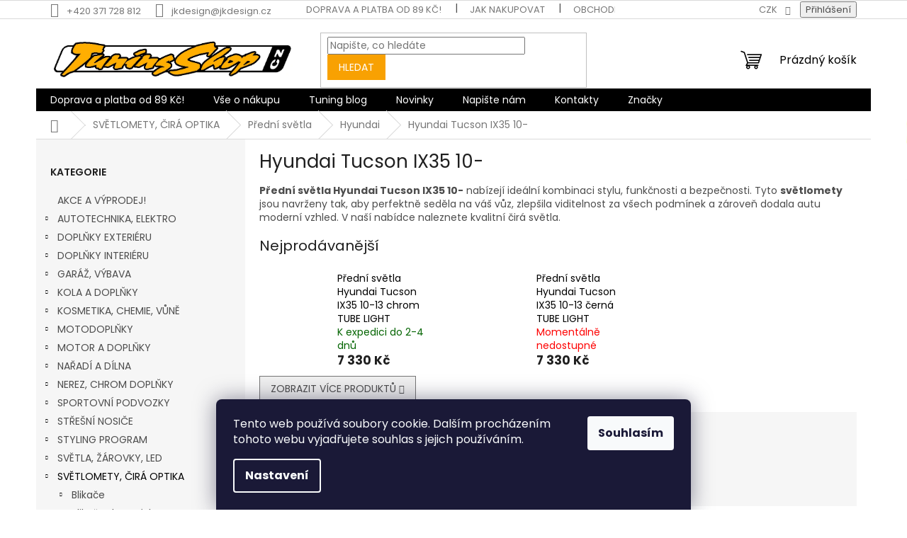

--- FILE ---
content_type: text/html; charset=utf-8
request_url: https://www.tuningshop.cz/predni-svetla-hyundai-tucson-ix35-10-/
body_size: 39928
content:
<!doctype html><html lang="cs" dir="ltr" class="header-background-light external-fonts-loaded"><head><meta charset="utf-8" /><meta name="viewport" content="width=device-width,initial-scale=1" /><title>Přední světla Hyundai Tucson IX35 10-</title><link rel="preconnect" href="https://cdn.myshoptet.com" /><link rel="dns-prefetch" href="https://cdn.myshoptet.com" /><link rel="preload" href="https://cdn.myshoptet.com/prj/dist/master/cms/libs/jquery/jquery-1.11.3.min.js" as="script" /><link href="https://cdn.myshoptet.com/prj/dist/master/cms/templates/frontend_templates/shared/css/font-face/poppins.css" rel="stylesheet"><link href="https://cdn.myshoptet.com/prj/dist/master/shop/dist/font-shoptet-11.css.62c94c7785ff2cea73b2.css" rel="stylesheet"><script>
dataLayer = [];
dataLayer.push({'shoptet' : {
    "pageId": 15483,
    "pageType": "category",
    "currency": "CZK",
    "currencyInfo": {
        "decimalSeparator": ",",
        "exchangeRate": 1,
        "priceDecimalPlaces": 0,
        "symbol": "K\u010d",
        "symbolLeft": 0,
        "thousandSeparator": " "
    },
    "language": "cs",
    "projectId": 140388,
    "category": {
        "guid": "b18cc341-6ccc-11e9-beb1-002590dad85e",
        "path": "SV\u011aTLOMETY, \u010cIR\u00c1 OPTIKA | P\u0159edn\u00ed sv\u011btla | Hyundai | Hyundai Tucson IX35 10-",
        "parentCategoryGuid": "b1851660-6ccc-11e9-beb1-002590dad85e"
    },
    "cartInfo": {
        "id": null,
        "freeShipping": false,
        "freeShippingFrom": 3999,
        "leftToFreeGift": {
            "formattedPrice": "0 K\u010d",
            "priceLeft": 0
        },
        "freeGift": false,
        "leftToFreeShipping": {
            "priceLeft": 3999,
            "dependOnRegion": 0,
            "formattedPrice": "3 999 K\u010d"
        },
        "discountCoupon": [],
        "getNoBillingShippingPrice": {
            "withoutVat": 0,
            "vat": 0,
            "withVat": 0
        },
        "cartItems": [],
        "taxMode": "ORDINARY"
    },
    "cart": [],
    "customer": {
        "priceRatio": 1,
        "priceListId": 1,
        "groupId": null,
        "registered": false,
        "mainAccount": false
    }
}});
dataLayer.push({'cookie_consent' : {
    "marketing": "denied",
    "analytics": "denied"
}});
document.addEventListener('DOMContentLoaded', function() {
    shoptet.consent.onAccept(function(agreements) {
        if (agreements.length == 0) {
            return;
        }
        dataLayer.push({
            'cookie_consent' : {
                'marketing' : (agreements.includes(shoptet.config.cookiesConsentOptPersonalisation)
                    ? 'granted' : 'denied'),
                'analytics': (agreements.includes(shoptet.config.cookiesConsentOptAnalytics)
                    ? 'granted' : 'denied')
            },
            'event': 'cookie_consent'
        });
    });
});
</script>
<meta property="og:type" content="website"><meta property="og:site_name" content="tuningshop.cz"><meta property="og:url" content="https://www.tuningshop.cz/predni-svetla-hyundai-tucson-ix35-10-/"><meta property="og:title" content="Přední světla Hyundai Tucson IX35 10-"><meta name="author" content="Tuningshop.cz"><meta name="web_author" content="Shoptet.cz"><meta name="dcterms.rightsHolder" content="www.tuningshop.cz"><meta name="robots" content="index,follow"><meta property="og:image" content="https://cdn.myshoptet.com/usr/www.tuningshop.cz/user/logos/tuningshop.jpg?t=1769084508"><meta property="og:description" content="Přední světla Hyundai Tucson IX35 10-"><meta name="description" content="Přední světla Hyundai Tucson IX35 10-"><meta name="google-site-verification" content="6PjuieuEY4ROUPTNXZJGaTmyJr_wj29eNSl55PqdvS4"><style>:root {--color-primary: #000000;--color-primary-h: 0;--color-primary-s: 0%;--color-primary-l: 0%;--color-primary-hover: #656565;--color-primary-hover-h: 0;--color-primary-hover-s: 0%;--color-primary-hover-l: 40%;--color-secondary: #f8a102;--color-secondary-h: 39;--color-secondary-s: 98%;--color-secondary-l: 49%;--color-secondary-hover: #f8a102;--color-secondary-hover-h: 39;--color-secondary-hover-s: 98%;--color-secondary-hover-l: 49%;--color-tertiary: #f8a102;--color-tertiary-h: 39;--color-tertiary-s: 98%;--color-tertiary-l: 49%;--color-tertiary-hover: #f8a102;--color-tertiary-hover-h: 39;--color-tertiary-hover-s: 98%;--color-tertiary-hover-l: 49%;--color-header-background: #ffffff;--template-font: "Poppins";--template-headings-font: "Poppins";--header-background-url: none;--cookies-notice-background: #1A1937;--cookies-notice-color: #F8FAFB;--cookies-notice-button-hover: #f5f5f5;--cookies-notice-link-hover: #27263f;--templates-update-management-preview-mode-content: "Náhled aktualizací šablony je aktivní pro váš prohlížeč."}</style>
    
    <link href="https://cdn.myshoptet.com/prj/dist/master/shop/dist/main-11.less.5a24dcbbdabfd189c152.css" rel="stylesheet" />
                <link href="https://cdn.myshoptet.com/prj/dist/master/shop/dist/mobile-header-v1-11.less.1ee105d41b5f713c21aa.css" rel="stylesheet" />
    
    <script>var shoptet = shoptet || {};</script>
    <script src="https://cdn.myshoptet.com/prj/dist/master/shop/dist/main-3g-header.js.05f199e7fd2450312de2.js"></script>
<!-- User include --><!-- /User include --><link rel="shortcut icon" href="/favicon.ico" type="image/x-icon" /><link rel="canonical" href="https://www.tuningshop.cz/predni-svetla-hyundai-tucson-ix35-10-/" /><style>/* custom background */@media (min-width: 992px) {body {background-color: #ffffff ;background-position: top center;background-repeat: no-repeat;background-attachment: fixed;background-image: url('https://cdn.myshoptet.com/usr/www.tuningshop.cz/user/frontend_backgrounds/tuningshop-pozadie-3.jpg');}}</style>    <!-- Global site tag (gtag.js) - Google Analytics -->
    <script async src="https://www.googletagmanager.com/gtag/js?id=G-DVB58NX5HV"></script>
    <script>
        
        window.dataLayer = window.dataLayer || [];
        function gtag(){dataLayer.push(arguments);}
        

                    console.debug('default consent data');

            gtag('consent', 'default', {"ad_storage":"denied","analytics_storage":"denied","ad_user_data":"denied","ad_personalization":"denied","wait_for_update":500});
            dataLayer.push({
                'event': 'default_consent'
            });
        
        gtag('js', new Date());

        
                gtag('config', 'G-DVB58NX5HV', {"groups":"GA4","send_page_view":false,"content_group":"category","currency":"CZK","page_language":"cs"});
        
                gtag('config', 'AW-1010794531');
        
        
        
        
        
                    gtag('event', 'page_view', {"send_to":"GA4","page_language":"cs","content_group":"category","currency":"CZK"});
        
        
        
        
        
        
        
        
        
        
        
        
        
        document.addEventListener('DOMContentLoaded', function() {
            if (typeof shoptet.tracking !== 'undefined') {
                for (var id in shoptet.tracking.bannersList) {
                    gtag('event', 'view_promotion', {
                        "send_to": "UA",
                        "promotions": [
                            {
                                "id": shoptet.tracking.bannersList[id].id,
                                "name": shoptet.tracking.bannersList[id].name,
                                "position": shoptet.tracking.bannersList[id].position
                            }
                        ]
                    });
                }
            }

            shoptet.consent.onAccept(function(agreements) {
                if (agreements.length !== 0) {
                    console.debug('gtag consent accept');
                    var gtagConsentPayload =  {
                        'ad_storage': agreements.includes(shoptet.config.cookiesConsentOptPersonalisation)
                            ? 'granted' : 'denied',
                        'analytics_storage': agreements.includes(shoptet.config.cookiesConsentOptAnalytics)
                            ? 'granted' : 'denied',
                                                                                                'ad_user_data': agreements.includes(shoptet.config.cookiesConsentOptPersonalisation)
                            ? 'granted' : 'denied',
                        'ad_personalization': agreements.includes(shoptet.config.cookiesConsentOptPersonalisation)
                            ? 'granted' : 'denied',
                        };
                    console.debug('update consent data', gtagConsentPayload);
                    gtag('consent', 'update', gtagConsentPayload);
                    dataLayer.push(
                        { 'event': 'update_consent' }
                    );
                }
            });
        });
    </script>
<!-- Start Srovname.cz Pixel -->
<script type="text/plain" data-cookiecategory="analytics">
    !(function (e, n, t, a, s, o, r) {
        e[a] ||
        (((s = e[a] = function () {
            s.process ? s.process.apply(s, arguments) : s.queue.push(arguments);
        }).queue = []),
            ((o = n.createElement(t)).async = 1),
            (o.src = "https://tracking.srovname.cz/srovnamepixel.js"),
            (o.dataset.srv9 = "1"),
            (r = n.getElementsByTagName(t)[0]).parentNode.insertBefore(o, r));
    })(window, document, "script", "srovname");
    srovname("init", "597f4c97bfa057abf8c567e7cc9834a4");
</script>
<!-- End Srovname.cz Pixel -->
</head><body class="desktop id-15483 in-predni-svetla-hyundai-tucson-ix35-10- template-11 type-category multiple-columns-body columns-3 ums_forms_redesign--off ums_a11y_category_page--on ums_discussion_rating_forms--off ums_flags_display_unification--on ums_a11y_login--on mobile-header-version-1"><noscript>
    <style>
        #header {
            padding-top: 0;
            position: relative !important;
            top: 0;
        }
        .header-navigation {
            position: relative !important;
        }
        .overall-wrapper {
            margin: 0 !important;
        }
        body:not(.ready) {
            visibility: visible !important;
        }
    </style>
    <div class="no-javascript">
        <div class="no-javascript__title">Musíte změnit nastavení vašeho prohlížeče</div>
        <div class="no-javascript__text">Podívejte se na: <a href="https://www.google.com/support/bin/answer.py?answer=23852">Jak povolit JavaScript ve vašem prohlížeči</a>.</div>
        <div class="no-javascript__text">Pokud používáte software na blokování reklam, může být nutné povolit JavaScript z této stránky.</div>
        <div class="no-javascript__text">Děkujeme.</div>
    </div>
</noscript>

        <div id="fb-root"></div>
        <script>
            window.fbAsyncInit = function() {
                FB.init({
//                    appId            : 'your-app-id',
                    autoLogAppEvents : true,
                    xfbml            : true,
                    version          : 'v19.0'
                });
            };
        </script>
        <script async defer crossorigin="anonymous" src="https://connect.facebook.net/cs_CZ/sdk.js"></script>    <div class="siteCookies siteCookies--bottom siteCookies--dark js-siteCookies" role="dialog" data-testid="cookiesPopup" data-nosnippet>
        <div class="siteCookies__form">
            <div class="siteCookies__content">
                <div class="siteCookies__text">
                    Tento web používá soubory cookie. Dalším procházením tohoto webu vyjadřujete souhlas s jejich používáním.
                </div>
                <p class="siteCookies__links">
                    <button class="siteCookies__link js-cookies-settings" aria-label="Nastavení cookies" data-testid="cookiesSettings">Nastavení</button>
                </p>
            </div>
            <div class="siteCookies__buttonWrap">
                                <button class="siteCookies__button js-cookiesConsentSubmit" value="all" aria-label="Přijmout cookies" data-testid="buttonCookiesAccept">Souhlasím</button>
            </div>
        </div>
        <script>
            document.addEventListener("DOMContentLoaded", () => {
                const siteCookies = document.querySelector('.js-siteCookies');
                document.addEventListener("scroll", shoptet.common.throttle(() => {
                    const st = document.documentElement.scrollTop;
                    if (st > 1) {
                        siteCookies.classList.add('siteCookies--scrolled');
                    } else {
                        siteCookies.classList.remove('siteCookies--scrolled');
                    }
                }, 100));
            });
        </script>
    </div>
<a href="#content" class="skip-link sr-only">Přejít na obsah</a><div class="overall-wrapper"><div class="user-action"><div class="container">
    <div class="user-action-in">
                    <div id="login" class="user-action-login popup-widget login-widget" role="dialog" aria-labelledby="loginHeading">
        <div class="popup-widget-inner">
                            <h2 id="loginHeading">Přihlášení k vašemu účtu</h2><div id="customerLogin"><form action="/action/Customer/Login/" method="post" id="formLoginIncluded" class="csrf-enabled formLogin" data-testid="formLogin"><input type="hidden" name="referer" value="" /><div class="form-group"><div class="input-wrapper email js-validated-element-wrapper no-label"><input type="email" name="email" class="form-control" autofocus placeholder="E-mailová adresa (např. jan@novak.cz)" data-testid="inputEmail" autocomplete="email" required /></div></div><div class="form-group"><div class="input-wrapper password js-validated-element-wrapper no-label"><input type="password" name="password" class="form-control" placeholder="Heslo" data-testid="inputPassword" autocomplete="current-password" required /><span class="no-display">Nemůžete vyplnit toto pole</span><input type="text" name="surname" value="" class="no-display" /></div></div><div class="form-group"><div class="login-wrapper"><button type="submit" class="btn btn-secondary btn-text btn-login" data-testid="buttonSubmit">Přihlásit se</button><div class="password-helper"><a href="/registrace/" data-testid="signup" rel="nofollow">Nová registrace</a><a href="/klient/zapomenute-heslo/" rel="nofollow">Zapomenuté heslo</a></div></div></div></form>
</div>                    </div>
    </div>

                            <div id="cart-widget" class="user-action-cart popup-widget cart-widget loader-wrapper" data-testid="popupCartWidget" role="dialog" aria-hidden="true">
    <div class="popup-widget-inner cart-widget-inner place-cart-here">
        <div class="loader-overlay">
            <div class="loader"></div>
        </div>
    </div>

    <div class="cart-widget-button">
        <a href="/kosik/" class="btn btn-conversion" id="continue-order-button" rel="nofollow" data-testid="buttonNextStep">Pokračovat do košíku</a>
    </div>
</div>
            </div>
</div>
</div><div class="top-navigation-bar" data-testid="topNavigationBar">

    <div class="container">

        <div class="top-navigation-contacts">
            <strong>Zákaznická podpora:</strong><a href="tel:+420371728812" class="project-phone" aria-label="Zavolat na +420371728812" data-testid="contactboxPhone"><span>+420 371 728 812</span></a><a href="mailto:jkdesign@jkdesign.cz" class="project-email" data-testid="contactboxEmail"><span>jkdesign@jkdesign.cz</span></a>        </div>

                            <div class="top-navigation-menu">
                <div class="top-navigation-menu-trigger"></div>
                <ul class="top-navigation-bar-menu">
                                            <li class="top-navigation-menu-item-2434">
                            <a href="/doprava-a-platba/">Doprava a platba od 89 Kč!</a>
                        </li>
                                            <li class="top-navigation-menu-item-27">
                            <a href="/jak-nakupovat/">Jak nakupovat</a>
                        </li>
                                            <li class="top-navigation-menu-item-39">
                            <a href="/obchodni-podminky/">Obchodní podmínky</a>
                        </li>
                                            <li class="top-navigation-menu-item--6">
                            <a href="/napiste-nam/">Napište nám</a>
                        </li>
                                            <li class="top-navigation-menu-item-15084">
                            <a href="/podminky-ochrany-osobnich-udaju/">Podmínky ochrany osobních údajů</a>
                        </li>
                                    </ul>
                <ul class="top-navigation-bar-menu-helper"></ul>
            </div>
        
        <div class="top-navigation-tools top-navigation-tools--language">
            <div class="responsive-tools">
                <a href="#" class="toggle-window" data-target="search" aria-label="Hledat" data-testid="linkSearchIcon"></a>
                                                            <a href="#" class="toggle-window" data-target="login"></a>
                                                    <a href="#" class="toggle-window" data-target="navigation" aria-label="Menu" data-testid="hamburgerMenu"></a>
            </div>
                <div class="dropdown">
        <span>Ceny v:</span>
        <button id="topNavigationDropdown" type="button" data-toggle="dropdown" aria-haspopup="true" aria-expanded="false">
            CZK
            <span class="caret"></span>
        </button>
        <ul class="dropdown-menu" aria-labelledby="topNavigationDropdown"><li><a href="/action/Currency/changeCurrency/?currencyCode=CZK" rel="nofollow">CZK</a></li><li><a href="/action/Currency/changeCurrency/?currencyCode=EUR" rel="nofollow">EUR</a></li></ul>
    </div>
            <button class="top-nav-button top-nav-button-login toggle-window" type="button" data-target="login" aria-haspopup="dialog" aria-controls="login" aria-expanded="false" data-testid="signin"><span>Přihlášení</span></button>        </div>

    </div>

</div>
<header id="header"><div class="container navigation-wrapper">
    <div class="header-top">
        <div class="site-name-wrapper">
            <div class="site-name"><a href="/" data-testid="linkWebsiteLogo"><img src="https://cdn.myshoptet.com/usr/www.tuningshop.cz/user/logos/tuningshop.jpg" alt="Tuningshop.cz" fetchpriority="low" /></a></div>        </div>
        <div class="search" itemscope itemtype="https://schema.org/WebSite">
            <meta itemprop="headline" content="Hyundai Tucson IX35 10-"/><meta itemprop="url" content="https://www.tuningshop.cz"/><meta itemprop="text" content="Přední světla Hyundai Tucson IX35 10-"/>            <form action="/action/ProductSearch/prepareString/" method="post"
    id="formSearchForm" class="search-form compact-form js-search-main"
    itemprop="potentialAction" itemscope itemtype="https://schema.org/SearchAction" data-testid="searchForm">
    <fieldset>
        <meta itemprop="target"
            content="https://www.tuningshop.cz/vyhledavani/?string={string}"/>
        <input type="hidden" name="language" value="cs"/>
        
            
<input
    type="search"
    name="string"
        class="query-input form-control search-input js-search-input"
    placeholder="Napište, co hledáte"
    autocomplete="off"
    required
    itemprop="query-input"
    aria-label="Vyhledávání"
    data-testid="searchInput"
>
            <button type="submit" class="btn btn-default" data-testid="searchBtn">Hledat</button>
        
    </fieldset>
</form>
        </div>
        <div class="navigation-buttons">
                
    <a href="/kosik/" class="btn btn-icon toggle-window cart-count" data-target="cart" data-hover="true" data-redirect="true" data-testid="headerCart" rel="nofollow" aria-haspopup="dialog" aria-expanded="false" aria-controls="cart-widget">
        
                <span class="sr-only">Nákupní košík</span>
        
            <span class="cart-price visible-lg-inline-block" data-testid="headerCartPrice">
                                    Prázdný košík                            </span>
        
    
            </a>
        </div>
    </div>
    <nav id="navigation" aria-label="Hlavní menu" data-collapsible="true"><div class="navigation-in menu"><ul class="menu-level-1" role="menubar" data-testid="headerMenuItems"><li class="menu-item-2434" role="none"><a href="/doprava-a-platba/" data-testid="headerMenuItem" role="menuitem" aria-expanded="false"><b>Doprava a platba od 89 Kč!</b></a></li>
<li class="menu-item-685 ext" role="none"><a href="/vse-o-nakupu/" data-testid="headerMenuItem" role="menuitem" aria-haspopup="true" aria-expanded="false"><b>Vše o nákupu</b><span class="submenu-arrow"></span></a><ul class="menu-level-2" aria-label="Vše o nákupu" tabindex="-1" role="menu"><li class="" role="none"><a href="/objednavky-na-slovensko/" class="menu-image" data-testid="headerMenuItem" tabindex="-1" aria-hidden="true"><img src="data:image/svg+xml,%3Csvg%20width%3D%22140%22%20height%3D%22100%22%20xmlns%3D%22http%3A%2F%2Fwww.w3.org%2F2000%2Fsvg%22%3E%3C%2Fsvg%3E" alt="" aria-hidden="true" width="140" height="100"  data-src="https://cdn.myshoptet.com/prj/dist/master/cms/templates/frontend_templates/00/img/folder.svg" fetchpriority="low" /></a><div><a href="/objednavky-na-slovensko/" data-testid="headerMenuItem" role="menuitem"><span>Objednávky na Slovensko</span></a>
                        </div></li><li class="" role="none"><a href="/vse-o-nakupu/proc-jsme-lepsi/" class="menu-image" data-testid="headerMenuItem" tabindex="-1" aria-hidden="true"><img src="data:image/svg+xml,%3Csvg%20width%3D%22140%22%20height%3D%22100%22%20xmlns%3D%22http%3A%2F%2Fwww.w3.org%2F2000%2Fsvg%22%3E%3C%2Fsvg%3E" alt="" aria-hidden="true" width="140" height="100"  data-src="https://cdn.myshoptet.com/prj/dist/master/cms/templates/frontend_templates/00/img/folder.svg" fetchpriority="low" /></a><div><a href="/vse-o-nakupu/proc-jsme-lepsi/" data-testid="headerMenuItem" role="menuitem"><span>Proč jsme lepší</span></a>
                        </div></li><li class="" role="none"><a href="/vse-o-nakupu/podminky-ochrany-osobnich-udaju/" class="menu-image" data-testid="headerMenuItem" tabindex="-1" aria-hidden="true"><img src="data:image/svg+xml,%3Csvg%20width%3D%22140%22%20height%3D%22100%22%20xmlns%3D%22http%3A%2F%2Fwww.w3.org%2F2000%2Fsvg%22%3E%3C%2Fsvg%3E" alt="" aria-hidden="true" width="140" height="100"  data-src="https://cdn.myshoptet.com/prj/dist/master/cms/templates/frontend_templates/00/img/folder.svg" fetchpriority="low" /></a><div><a href="/vse-o-nakupu/podminky-ochrany-osobnich-udaju/" data-testid="headerMenuItem" role="menuitem"><span>Podmínky ochrany osobních údajů</span></a>
                        </div></li><li class="" role="none"><a href="/doprava-a-platba/" class="menu-image" data-testid="headerMenuItem" tabindex="-1" aria-hidden="true"><img src="data:image/svg+xml,%3Csvg%20width%3D%22140%22%20height%3D%22100%22%20xmlns%3D%22http%3A%2F%2Fwww.w3.org%2F2000%2Fsvg%22%3E%3C%2Fsvg%3E" alt="" aria-hidden="true" width="140" height="100"  data-src="https://cdn.myshoptet.com/prj/dist/master/cms/templates/frontend_templates/00/img/folder.svg" fetchpriority="low" /></a><div><a href="/doprava-a-platba/" data-testid="headerMenuItem" role="menuitem"><span>Doprava a platba</span></a>
                        </div></li><li class="" role="none"><a href="/obchodni-podminky/" class="menu-image" data-testid="headerMenuItem" tabindex="-1" aria-hidden="true"><img src="data:image/svg+xml,%3Csvg%20width%3D%22140%22%20height%3D%22100%22%20xmlns%3D%22http%3A%2F%2Fwww.w3.org%2F2000%2Fsvg%22%3E%3C%2Fsvg%3E" alt="" aria-hidden="true" width="140" height="100"  data-src="https://cdn.myshoptet.com/prj/dist/master/cms/templates/frontend_templates/00/img/folder.svg" fetchpriority="low" /></a><div><a href="/obchodni-podminky/" data-testid="headerMenuItem" role="menuitem"><span>Obchodní podmínky</span></a>
                        </div></li><li class="" role="none"><a href="/jak-nakupovat/" class="menu-image" data-testid="headerMenuItem" tabindex="-1" aria-hidden="true"><img src="data:image/svg+xml,%3Csvg%20width%3D%22140%22%20height%3D%22100%22%20xmlns%3D%22http%3A%2F%2Fwww.w3.org%2F2000%2Fsvg%22%3E%3C%2Fsvg%3E" alt="" aria-hidden="true" width="140" height="100"  data-src="https://cdn.myshoptet.com/prj/dist/master/cms/templates/frontend_templates/00/img/folder.svg" fetchpriority="low" /></a><div><a href="/jak-nakupovat/" data-testid="headerMenuItem" role="menuitem"><span>Jak nakupovat</span></a>
                        </div></li></ul></li>
<li class="menu-item-709 ext" role="none"><a href="/tuning-blog/" data-testid="headerMenuItem" role="menuitem" aria-haspopup="true" aria-expanded="false"><b>Tuning blog</b><span class="submenu-arrow"></span></a><ul class="menu-level-2" aria-label="Tuning blog" tabindex="-1" role="menu"><li class="" role="none"><a href="/tuning-blog/podlozky-pod-kola-se-zmenou-roztece/" class="menu-image" data-testid="headerMenuItem" tabindex="-1" aria-hidden="true"><img src="data:image/svg+xml,%3Csvg%20width%3D%22140%22%20height%3D%22100%22%20xmlns%3D%22http%3A%2F%2Fwww.w3.org%2F2000%2Fsvg%22%3E%3C%2Fsvg%3E" alt="" aria-hidden="true" width="140" height="100"  data-src="https://cdn.myshoptet.com/usr/www.tuningshop.cz/user/articles/images/708211-2_podlozky-pod-kola--sirka-20mm--zmena-roztece-5x100-5x120_1_.jpg" fetchpriority="low" /></a><div><a href="/tuning-blog/podlozky-pod-kola-se-zmenou-roztece/" data-testid="headerMenuItem" role="menuitem"><span>Podložky pod kola se změnou rozteče</span></a>
                        </div></li><li class="" role="none"><a href="/tuning-blog/brzdova-svetla/" class="menu-image" data-testid="headerMenuItem" tabindex="-1" aria-hidden="true"><img src="data:image/svg+xml,%3Csvg%20width%3D%22140%22%20height%3D%22100%22%20xmlns%3D%22http%3A%2F%2Fwww.w3.org%2F2000%2Fsvg%22%3E%3C%2Fsvg%3E" alt="" aria-hidden="true" width="140" height="100"  data-src="https://cdn.myshoptet.com/usr/www.tuningshop.cz/user/articles/images/705098-4_ldfi08_1_.jpg" fetchpriority="low" /></a><div><a href="/tuning-blog/brzdova-svetla/" data-testid="headerMenuItem" role="menuitem"><span>Brzdová světla</span></a>
                        </div></li><li class="" role="none"><a href="/tuning-blog/pistaly-vyfuku/" class="menu-image" data-testid="headerMenuItem" tabindex="-1" aria-hidden="true"><img src="data:image/svg+xml,%3Csvg%20width%3D%22140%22%20height%3D%22100%22%20xmlns%3D%22http%3A%2F%2Fwww.w3.org%2F2000%2Fsvg%22%3E%3C%2Fsvg%3E" alt="" aria-hidden="true" width="140" height="100"  data-src="https://cdn.myshoptet.com/usr/www.tuningshop.cz/user/articles/images/183804-1_pistala-vyfuku-sound-turbo-xl-58-85-mm_1_.jpg" fetchpriority="low" /></a><div><a href="/tuning-blog/pistaly-vyfuku/" data-testid="headerMenuItem" role="menuitem"><span>Píšťaly výfuku</span></a>
                        </div></li><li class="" role="none"><a href="/tuning-blog/keramicke-patice/" class="menu-image" data-testid="headerMenuItem" tabindex="-1" aria-hidden="true"><img src="data:image/svg+xml,%3Csvg%20width%3D%22140%22%20height%3D%22100%22%20xmlns%3D%22http%3A%2F%2Fwww.w3.org%2F2000%2Fsvg%22%3E%3C%2Fsvg%3E" alt="" aria-hidden="true" width="140" height="100"  data-src="https://cdn.myshoptet.com/usr/www.tuningshop.cz/user/articles/images/668745-1_keramicke-zasuvky-2-ks-h7_1_.jpg" fetchpriority="low" /></a><div><a href="/tuning-blog/keramicke-patice/" data-testid="headerMenuItem" role="menuitem"><span>Keramické patice</span></a>
                        </div></li><li class="" role="none"><a href="/tuning-blog/led-markery-bmw/" class="menu-image" data-testid="headerMenuItem" tabindex="-1" aria-hidden="true"><img src="data:image/svg+xml,%3Csvg%20width%3D%22140%22%20height%3D%22100%22%20xmlns%3D%22http%3A%2F%2Fwww.w3.org%2F2000%2Fsvg%22%3E%3C%2Fsvg%3E" alt="" aria-hidden="true" width="140" height="100"  data-src="https://cdn.myshoptet.com/usr/www.tuningshop.cz/user/articles/images/568587_aklm07_1_.jpg" fetchpriority="low" /></a><div><a href="/tuning-blog/led-markery-bmw/" data-testid="headerMenuItem" role="menuitem"><span>LED markery BMW</span></a>
                        </div></li><li class="" role="none"><a href="/tuning-blog/tuning-motoru/" class="menu-image" data-testid="headerMenuItem" tabindex="-1" aria-hidden="true"><img src="data:image/svg+xml,%3Csvg%20width%3D%22140%22%20height%3D%22100%22%20xmlns%3D%22http%3A%2F%2Fwww.w3.org%2F2000%2Fsvg%22%3E%3C%2Fsvg%3E" alt="" aria-hidden="true" width="140" height="100"  data-src="https://cdn.myshoptet.com/usr/www.tuningshop.cz/user/articles/images/698957-7_415076634-203782186095934-4836697157269972203-n_1_.jpg" fetchpriority="low" /></a><div><a href="/tuning-blog/tuning-motoru/" data-testid="headerMenuItem" role="menuitem"><span>Tuning motoru</span></a>
                        </div></li><li class="" role="none"><a href="/tuning-blog/co-je-to-tuning/" class="menu-image" data-testid="headerMenuItem" tabindex="-1" aria-hidden="true"><img src="data:image/svg+xml,%3Csvg%20width%3D%22140%22%20height%3D%22100%22%20xmlns%3D%22http%3A%2F%2Fwww.w3.org%2F2000%2Fsvg%22%3E%3C%2Fsvg%3E" alt="" aria-hidden="true" width="140" height="100"  data-src="https://cdn.myshoptet.com/usr/www.tuningshop.cz/user/articles/images/forzza_titan_20x10_5_dark_graphite_1000_1_.jpg" fetchpriority="low" /></a><div><a href="/tuning-blog/co-je-to-tuning/" data-testid="headerMenuItem" role="menuitem"><span>Co je to tuning?</span></a>
                        </div></li><li class="" role="none"><a href="/tuning-blog/podlozky-pod-kola/" class="menu-image" data-testid="headerMenuItem" tabindex="-1" aria-hidden="true"><img src="data:image/svg+xml,%3Csvg%20width%3D%22140%22%20height%3D%22100%22%20xmlns%3D%22http%3A%2F%2Fwww.w3.org%2F2000%2Fsvg%22%3E%3C%2Fsvg%3E" alt="" aria-hidden="true" width="140" height="100"  data-src="https://cdn.myshoptet.com/usr/www.tuningshop.cz/user/articles/images/708832_708832-eecef32233f2eb3f7bfedab4402af5da_1_.jpg" fetchpriority="low" /></a><div><a href="/tuning-blog/podlozky-pod-kola/" data-testid="headerMenuItem" role="menuitem"><span>Podložky pod kola</span></a>
                        </div></li><li class="" role="none"><a href="/tuning-blog/kolove-matice-m12-a-m14/" class="menu-image" data-testid="headerMenuItem" tabindex="-1" aria-hidden="true"><img src="data:image/svg+xml,%3Csvg%20width%3D%22140%22%20height%3D%22100%22%20xmlns%3D%22http%3A%2F%2Fwww.w3.org%2F2000%2Fsvg%22%3E%3C%2Fsvg%3E" alt="" aria-hidden="true" width="140" height="100"  data-src="https://cdn.myshoptet.com/usr/www.tuningshop.cz/user/articles/images/709690_709690-584dae259c2c6045c9bab526a4788627_1_.jpg" fetchpriority="low" /></a><div><a href="/tuning-blog/kolove-matice-m12-a-m14/" data-testid="headerMenuItem" role="menuitem"><span>Kolové matice M12 a M14</span></a>
                        </div></li><li class="" role="none"><a href="/tuning-blog/kolove-srouby-m12-a-m14/" class="menu-image" data-testid="headerMenuItem" tabindex="-1" aria-hidden="true"><img src="data:image/svg+xml,%3Csvg%20width%3D%22140%22%20height%3D%22100%22%20xmlns%3D%22http%3A%2F%2Fwww.w3.org%2F2000%2Fsvg%22%3E%3C%2Fsvg%3E" alt="" aria-hidden="true" width="140" height="100"  data-src="https://cdn.myshoptet.com/usr/www.tuningshop.cz/user/articles/images/709942_709942-0bea96e43a23138637874a0055b340c6_1_.jpg" fetchpriority="low" /></a><div><a href="/tuning-blog/kolove-srouby-m12-a-m14/" data-testid="headerMenuItem" role="menuitem"><span>Kolové šrouby M12 a M14</span></a>
                        </div></li><li class="" role="none"><a href="/tuning-blog/parkovaci-senzory/" class="menu-image" data-testid="headerMenuItem" tabindex="-1" aria-hidden="true"><img src="data:image/svg+xml,%3Csvg%20width%3D%22140%22%20height%3D%22100%22%20xmlns%3D%22http%3A%2F%2Fwww.w3.org%2F2000%2Fsvg%22%3E%3C%2Fsvg%3E" alt="" aria-hidden="true" width="140" height="100"  data-src="https://cdn.myshoptet.com/usr/www.tuningshop.cz/user/articles/images/643094-4_asistenty-parkovani-led-graf-3d-4-senzory-cerne-truck-19mm_1_.jpg" fetchpriority="low" /></a><div><a href="/tuning-blog/parkovaci-senzory/" data-testid="headerMenuItem" role="menuitem"><span>Parkovací senzory</span></a>
                        </div></li><li class="" role="none"><a href="/tuning-blog/tepelna-paska--omotavka-vyfuku/" class="menu-image" data-testid="headerMenuItem" tabindex="-1" aria-hidden="true"><img src="data:image/svg+xml,%3Csvg%20width%3D%22140%22%20height%3D%22100%22%20xmlns%3D%22http%3A%2F%2Fwww.w3.org%2F2000%2Fsvg%22%3E%3C%2Fsvg%3E" alt="" aria-hidden="true" width="140" height="100"  data-src="https://cdn.myshoptet.com/usr/www.tuningshop.cz/user/articles/images/586020-1_tepelna-paska--omotavka-vyfuku-10m-titanium_1_.jpg" fetchpriority="low" /></a><div><a href="/tuning-blog/tepelna-paska--omotavka-vyfuku/" data-testid="headerMenuItem" role="menuitem"><span>Tepelná páska, omotávka výfuku</span></a>
                        </div></li><li class="" role="none"><a href="/tuning-blog/osram-autozarovky--h1--h3--h4--h7-a-led/" class="menu-image" data-testid="headerMenuItem" tabindex="-1" aria-hidden="true"><img src="data:image/svg+xml,%3Csvg%20width%3D%22140%22%20height%3D%22100%22%20xmlns%3D%22http%3A%2F%2Fwww.w3.org%2F2000%2Fsvg%22%3E%3C%2Fsvg%3E" alt="" aria-hidden="true" width="140" height="100"  data-src="https://cdn.myshoptet.com/usr/www.tuningshop.cz/user/articles/images/347658-2_4995-64210nl-2hb-12v-55w-px26d-h7-night-breaker-laser-box-02-ecopack-1_1_.jpg" fetchpriority="low" /></a><div><a href="/tuning-blog/osram-autozarovky--h1--h3--h4--h7-a-led/" data-testid="headerMenuItem" role="menuitem"><span>OSRAM autožárovky: H1, H3, H4, H7 a LED</span></a>
                        </div></li><li class="" role="none"><a href="/tuning-blog/tahokov/" class="menu-image" data-testid="headerMenuItem" tabindex="-1" aria-hidden="true"><img src="data:image/svg+xml,%3Csvg%20width%3D%22140%22%20height%3D%22100%22%20xmlns%3D%22http%3A%2F%2Fwww.w3.org%2F2000%2Fsvg%22%3E%3C%2Fsvg%3E" alt="" aria-hidden="true" width="140" height="100"  data-src="https://cdn.myshoptet.com/usr/www.tuningshop.cz/user/articles/images/297291_hlinikova-mrizka-do-narazniku--tahokov--modra--velka-oka-16x7_1_.jpg" fetchpriority="low" /></a><div><a href="/tuning-blog/tahokov/" data-testid="headerMenuItem" role="menuitem"><span>Tahokov</span></a>
                        </div></li><li class="" role="none"><a href="/tuning-blog/vyfukova-klapka/" class="menu-image" data-testid="headerMenuItem" tabindex="-1" aria-hidden="true"><img src="data:image/svg+xml,%3Csvg%20width%3D%22140%22%20height%3D%22100%22%20xmlns%3D%22http%3A%2F%2Fwww.w3.org%2F2000%2Fsvg%22%3E%3C%2Fsvg%3E" alt="" aria-hidden="true" width="140" height="100"  data-src="https://cdn.myshoptet.com/usr/www.tuningshop.cz/user/articles/images/707641_707641-exhaust-cutout-3-76mm-electric-remote_1_.jpg" fetchpriority="low" /></a><div><a href="/tuning-blog/vyfukova-klapka/" data-testid="headerMenuItem" role="menuitem"><span>Výfuková klapka</span></a>
                        </div></li><li class="" role="none"><a href="/tuning-blog/co-je-to-homologace/" class="menu-image" data-testid="headerMenuItem" tabindex="-1" aria-hidden="true"><img src="data:image/svg+xml,%3Csvg%20width%3D%22140%22%20height%3D%22100%22%20xmlns%3D%22http%3A%2F%2Fwww.w3.org%2F2000%2Fsvg%22%3E%3C%2Fsvg%3E" alt="" aria-hidden="true" width="140" height="100"  data-src="https://cdn.myshoptet.com/usr/www.tuningshop.cz/user/articles/images/705704-6_lpbe01_1_.jpg" fetchpriority="low" /></a><div><a href="/tuning-blog/co-je-to-homologace/" data-testid="headerMenuItem" role="menuitem"><span>Co je to homologace</span></a>
                        </div></li><li class="" role="none"><a href="/tuning-blog/nerezova-lista-patych-dveri/" class="menu-image" data-testid="headerMenuItem" tabindex="-1" aria-hidden="true"><img src="data:image/svg+xml,%3Csvg%20width%3D%22140%22%20height%3D%22100%22%20xmlns%3D%22http%3A%2F%2Fwww.w3.org%2F2000%2Fsvg%22%3E%3C%2Fsvg%3E" alt="" aria-hidden="true" width="140" height="100"  data-src="https://cdn.myshoptet.com/usr/www.tuningshop.cz/user/articles/images/632109-6_lista-patych-dveri-alfa-romeo-stelvio-suv-5-2016-_1_.jpg" fetchpriority="low" /></a><div><a href="/tuning-blog/nerezova-lista-patych-dveri/" data-testid="headerMenuItem" role="menuitem"><span>Nerezová lišta pátých dveří</span></a>
                        </div></li><li class="" role="none"><a href="/tuning-blog/nerezove-bocni-listy/" class="menu-image" data-testid="headerMenuItem" tabindex="-1" aria-hidden="true"><img src="data:image/svg+xml,%3Csvg%20width%3D%22140%22%20height%3D%22100%22%20xmlns%3D%22http%3A%2F%2Fwww.w3.org%2F2000%2Fsvg%22%3E%3C%2Fsvg%3E" alt="" aria-hidden="true" width="140" height="100"  data-src="https://cdn.myshoptet.com/usr/www.tuningshop.cz/user/articles/images/614457-22_bocni-listy-w-950-900--volkswagen-caddy-iv-van5-2015-_1_.jpg" fetchpriority="low" /></a><div><a href="/tuning-blog/nerezove-bocni-listy/" data-testid="headerMenuItem" role="menuitem"><span>Nerezové boční lišty</span></a>
                        </div></li><li class="" role="none"><a href="/tuning-blog/nerezove-kryty-prahu/" class="menu-image" data-testid="headerMenuItem" tabindex="-1" aria-hidden="true"><img src="data:image/svg+xml,%3Csvg%20width%3D%22140%22%20height%3D%22100%22%20xmlns%3D%22http%3A%2F%2Fwww.w3.org%2F2000%2Fsvg%22%3E%3C%2Fsvg%3E" alt="" aria-hidden="true" width="140" height="100"  data-src="https://cdn.myshoptet.com/usr/www.tuningshop.cz/user/articles/images/626691-25_kryty-prahu-2-line-alfa-romeo-giulia-sedan-4-2016-_1_.jpg" fetchpriority="low" /></a><div><a href="/tuning-blog/nerezove-kryty-prahu/" data-testid="headerMenuItem" role="menuitem"><span>Nerezové kryty prahů</span></a>
                        </div></li><li class="" role="none"><a href="/tuning-blog/kryty-nakladovych-hran/" class="menu-image" data-testid="headerMenuItem" tabindex="-1" aria-hidden="true"><img src="data:image/svg+xml,%3Csvg%20width%3D%22140%22%20height%3D%22100%22%20xmlns%3D%22http%3A%2F%2Fwww.w3.org%2F2000%2Fsvg%22%3E%3C%2Fsvg%3E" alt="" aria-hidden="true" width="140" height="100"  data-src="https://cdn.myshoptet.com/usr/www.tuningshop.cz/user/articles/images/625944-33_kryt-prahu-patych-dveri-alfa-romeo-giulia-sedan-4-2016-_1_.jpg" fetchpriority="low" /></a><div><a href="/tuning-blog/kryty-nakladovych-hran/" data-testid="headerMenuItem" role="menuitem"><span>Kryty nákladových hran</span></a>
                        </div></li><li class="" role="none"><a href="/tuning-blog/https-www-tuningshop-cz-autosol-metal-polish-lestici-a-cistici-pasta-na-kovy-75ml-/" class="menu-image" data-testid="headerMenuItem" tabindex="-1" aria-hidden="true"><img src="data:image/svg+xml,%3Csvg%20width%3D%22140%22%20height%3D%22100%22%20xmlns%3D%22http%3A%2F%2Fwww.w3.org%2F2000%2Fsvg%22%3E%3C%2Fsvg%3E" alt="" aria-hidden="true" width="140" height="100"  data-src="https://cdn.myshoptet.com/usr/www.tuningshop.cz/user/articles/images/146994_1e3481b32fbc40f5aef3fce910ecc1a2-metal-polish-autosol-pasta-na-kov-1_1_.png" fetchpriority="low" /></a><div><a href="/tuning-blog/https-www-tuningshop-cz-autosol-metal-polish-lestici-a-cistici-pasta-na-kovy-75ml-/" data-testid="headerMenuItem" role="menuitem"><span>Metal Polish</span></a>
                        </div></li><li class="" role="none"><a href="/tuning-blog/chladici-ventilator-turboworks/" class="menu-image" data-testid="headerMenuItem" tabindex="-1" aria-hidden="true"><img src="data:image/svg+xml,%3Csvg%20width%3D%22140%22%20height%3D%22100%22%20xmlns%3D%22http%3A%2F%2Fwww.w3.org%2F2000%2Fsvg%22%3E%3C%2Fsvg%3E" alt="" aria-hidden="true" width="140" height="100"  data-src="https://cdn.myshoptet.com/usr/www.tuningshop.cz/user/articles/images/611547-4_chladici-ventilator-turboworks-10--typ-1-tlacny-stahovaci_1_.jpg" fetchpriority="low" /></a><div><a href="/tuning-blog/chladici-ventilator-turboworks/" data-testid="headerMenuItem" role="menuitem"><span>Chladicí ventilátor</span></a>
                        </div></li><li class="" role="none"><a href="/tuning-blog/zadni-svetla-na-auto/" class="menu-image" data-testid="headerMenuItem" tabindex="-1" aria-hidden="true"><img src="data:image/svg+xml,%3Csvg%20width%3D%22140%22%20height%3D%22100%22%20xmlns%3D%22http%3A%2F%2Fwww.w3.org%2F2000%2Fsvg%22%3E%3C%2Fsvg%3E" alt="" aria-hidden="true" width="140" height="100"  data-src="https://cdn.myshoptet.com/usr/www.tuningshop.cz/user/articles/images/705155-5_ldauj6_1_.jpg" fetchpriority="low" /></a><div><a href="/tuning-blog/zadni-svetla-na-auto/" data-testid="headerMenuItem" role="menuitem"><span>Zadní světla na auto</span></a>
                        </div></li><li class="" role="none"><a href="/tuning-blog/led-osvetleni-spz/" class="menu-image" data-testid="headerMenuItem" tabindex="-1" aria-hidden="true"><img src="data:image/svg+xml,%3Csvg%20width%3D%22140%22%20height%3D%22100%22%20xmlns%3D%22http%3A%2F%2Fwww.w3.org%2F2000%2Fsvg%22%3E%3C%2Fsvg%3E" alt="" aria-hidden="true" width="140" height="100"  data-src="https://cdn.myshoptet.com/usr/www.tuningshop.cz/user/articles/images/348740-2_prau11_1_.jpg" fetchpriority="low" /></a><div><a href="/tuning-blog/led-osvetleni-spz/" data-testid="headerMenuItem" role="menuitem"><span>LED osvětlení SPZ</span></a>
                        </div></li><li class="" role="none"><a href="/tuning-blog/vune-do-auta-v-plechovce/" class="menu-image" data-testid="headerMenuItem" tabindex="-1" aria-hidden="true"><img src="data:image/svg+xml,%3Csvg%20width%3D%22140%22%20height%3D%22100%22%20xmlns%3D%22http%3A%2F%2Fwww.w3.org%2F2000%2Fsvg%22%3E%3C%2Fsvg%3E" alt="" aria-hidden="true" width="140" height="100"  data-src="https://cdn.myshoptet.com/usr/www.tuningshop.cz/user/articles/images/147867-1_10-1-vune-do-auta-california-car-scents-gumovi-medvidci-golden-state-delight-1_1_.jpg" fetchpriority="low" /></a><div><a href="/tuning-blog/vune-do-auta-v-plechovce/" data-testid="headerMenuItem" role="menuitem"><span>Vůně do auta v plechovce</span></a>
                        </div></li><li class="" role="none"><a href="/tuning-blog/zadni-spoilery--kridla-a-strisky/" class="menu-image" data-testid="headerMenuItem" tabindex="-1" aria-hidden="true"><img src="data:image/svg+xml,%3Csvg%20width%3D%22140%22%20height%3D%22100%22%20xmlns%3D%22http%3A%2F%2Fwww.w3.org%2F2000%2Fsvg%22%3E%3C%2Fsvg%3E" alt="" aria-hidden="true" width="140" height="100"  data-src="https://cdn.myshoptet.com/usr/www.tuningshop.cz/user/articles/images/301200_zadni-spoiler-skoda-octavia-2-htb--04-design-rs-ii_1_.jpg" fetchpriority="low" /></a><div><a href="/tuning-blog/zadni-spoilery--kridla-a-strisky/" data-testid="headerMenuItem" role="menuitem"><span>Zadní spoilery, křídla a stříšky</span></a>
                        </div></li><li class="" role="none"><a href="/tuning-blog/svetlomety-na-auto/" class="menu-image" data-testid="headerMenuItem" tabindex="-1" aria-hidden="true"><img src="data:image/svg+xml,%3Csvg%20width%3D%22140%22%20height%3D%22100%22%20xmlns%3D%22http%3A%2F%2Fwww.w3.org%2F2000%2Fsvg%22%3E%3C%2Fsvg%3E" alt="" aria-hidden="true" width="140" height="100"  data-src="https://cdn.myshoptet.com/usr/www.tuningshop.cz/user/articles/images/705161-4_lpauh0_1_.jpg" fetchpriority="low" /></a><div><a href="/tuning-blog/svetlomety-na-auto/" data-testid="headerMenuItem" role="menuitem"><span>Světlomety na auto</span></a>
                        </div></li><li class="" role="none"><a href="/tuning-blog/lita-kola---styl--vykon-a-bezpecnost-pro-vas-vuz/" class="menu-image" data-testid="headerMenuItem" tabindex="-1" aria-hidden="true"><img src="data:image/svg+xml,%3Csvg%20width%3D%22140%22%20height%3D%22100%22%20xmlns%3D%22http%3A%2F%2Fwww.w3.org%2F2000%2Fsvg%22%3E%3C%2Fsvg%3E" alt="" aria-hidden="true" width="140" height="100"  data-src="https://cdn.myshoptet.com/usr/www.tuningshop.cz/user/articles/images/img_1463-su-seseliu_1_.png" fetchpriority="low" /></a><div><a href="/tuning-blog/lita-kola---styl--vykon-a-bezpecnost-pro-vas-vuz/" data-testid="headerMenuItem" role="menuitem"><span>Litá kola – styl, výkon a bezpečnost pro váš vůz</span></a>
                        </div></li><li class="" role="none"><a href="/tuning-blog/xenonove-hid-sady/" class="menu-image" data-testid="headerMenuItem" tabindex="-1" aria-hidden="true"><img src="data:image/svg+xml,%3Csvg%20width%3D%22140%22%20height%3D%22100%22%20xmlns%3D%22http%3A%2F%2Fwww.w3.org%2F2000%2Fsvg%22%3E%3C%2Fsvg%3E" alt="" aria-hidden="true" width="140" height="100"  data-src="https://cdn.myshoptet.com/usr/www.tuningshop.cz/user/articles/images/582996-2_zestaw-s1068-canbus-h7r-6000k_1_.jpg" fetchpriority="low" /></a><div><a href="/tuning-blog/xenonove-hid-sady/" data-testid="headerMenuItem" role="menuitem"><span>Xenonové HID sady</span></a>
                        </div></li><li class="" role="none"><a href="/tuning-blog/predni-masky-chladice/" class="menu-image" data-testid="headerMenuItem" tabindex="-1" aria-hidden="true"><img src="data:image/svg+xml,%3Csvg%20width%3D%22140%22%20height%3D%22100%22%20xmlns%3D%22http%3A%2F%2Fwww.w3.org%2F2000%2Fsvg%22%3E%3C%2Fsvg%3E" alt="" aria-hidden="true" width="140" height="100"  data-src="https://cdn.myshoptet.com/usr/www.tuningshop.cz/user/articles/images/415577-4_predni-maska-mercedes-glc-w253-15-18-chrom-leskla-cerna-gt-r-styl_1_.jpg" fetchpriority="low" /></a><div><a href="/tuning-blog/predni-masky-chladice/" data-testid="headerMenuItem" role="menuitem"><span>Přední masky chladiče</span></a>
                        </div></li><li class="" role="none"><a href="/tuning-blog/slunecni-clony-do-auta/" class="menu-image" data-testid="headerMenuItem" tabindex="-1" aria-hidden="true"><img src="data:image/svg+xml,%3Csvg%20width%3D%22140%22%20height%3D%22100%22%20xmlns%3D%22http%3A%2F%2Fwww.w3.org%2F2000%2Fsvg%22%3E%3C%2Fsvg%3E" alt="" aria-hidden="true" width="140" height="100"  data-src="https://cdn.myshoptet.com/usr/www.tuningshop.cz/user/articles/images/592686_clona-na-predni-sklo-stribrna-145x70-cm_1_.jpg" fetchpriority="low" /></a><div><a href="/tuning-blog/slunecni-clony-do-auta/" data-testid="headerMenuItem" role="menuitem"><span>Sluneční clony do auta</span></a>
                        </div></li><li class="" role="none"><a href="/tuning-blog/pruzne-dily-vyfuku---nerezove-vlnovce--pletence-a-dratenky/" class="menu-image" data-testid="headerMenuItem" tabindex="-1" aria-hidden="true"><img src="data:image/svg+xml,%3Csvg%20width%3D%22140%22%20height%3D%22100%22%20xmlns%3D%22http%3A%2F%2Fwww.w3.org%2F2000%2Fsvg%22%3E%3C%2Fsvg%3E" alt="" aria-hidden="true" width="140" height="100"  data-src="https://cdn.myshoptet.com/usr/www.tuningshop.cz/user/articles/images/587061-4_ohebna-trubka-vyfuk-50x200-mm-reinforced-304ss_1_.jpg" fetchpriority="low" /></a><div><a href="/tuning-blog/pruzne-dily-vyfuku---nerezove-vlnovce--pletence-a-dratenky/" data-testid="headerMenuItem" role="menuitem"><span>Pružné díly výfuku</span></a>
                        </div></li><li class="" role="none"><a href="/tuning-blog/rozsirovaci-podlozky-pod-kola---zlepsi-vzhled-i-jizdni-vlastnosti-sveho-auta/" class="menu-image" data-testid="headerMenuItem" tabindex="-1" aria-hidden="true"><img src="data:image/svg+xml,%3Csvg%20width%3D%22140%22%20height%3D%22100%22%20xmlns%3D%22http%3A%2F%2Fwww.w3.org%2F2000%2Fsvg%22%3E%3C%2Fsvg%3E" alt="" aria-hidden="true" width="140" height="100"  data-src="https://cdn.myshoptet.com/usr/www.tuningshop.cz/user/articles/images/prev-ps445-s725-rev-5-120-15_230_230_36360_1_.jpg" fetchpriority="low" /></a><div><a href="/tuning-blog/rozsirovaci-podlozky-pod-kola---zlepsi-vzhled-i-jizdni-vlastnosti-sveho-auta/" data-testid="headerMenuItem" role="menuitem"><span>Rozšiřovací podložky pod kola – zlepši vzhled i jízdní vlastnosti svého auta</span></a>
                        </div></li><li class="" role="none"><a href="/tuning-blog/mlhova-svetla/" class="menu-image" data-testid="headerMenuItem" tabindex="-1" aria-hidden="true"><img src="data:image/svg+xml,%3Csvg%20width%3D%22140%22%20height%3D%22100%22%20xmlns%3D%22http%3A%2F%2Fwww.w3.org%2F2000%2Fsvg%22%3E%3C%2Fsvg%3E" alt="" aria-hidden="true" width="140" height="100"  data-src="https://cdn.myshoptet.com/usr/www.tuningshop.cz/user/articles/images/302903_mlhove-svetla-bmw-e39-e46-m-paket-zlute_1_.jpg" fetchpriority="low" /></a><div><a href="/tuning-blog/mlhova-svetla/" data-testid="headerMenuItem" role="menuitem"><span>Mlhová světla</span></a>
                        </div></li><li class="" role="none"><a href="/tuning-blog/vzduchovy-filtr/" class="menu-image" data-testid="headerMenuItem" tabindex="-1" aria-hidden="true"><img src="data:image/svg+xml,%3Csvg%20width%3D%22140%22%20height%3D%22100%22%20xmlns%3D%22http%3A%2F%2Fwww.w3.org%2F2000%2Fsvg%22%3E%3C%2Fsvg%3E" alt="" aria-hidden="true" width="140" height="100"  data-src="https://cdn.myshoptet.com/usr/www.tuningshop.cz/user/articles/images/img_1983.jpeg" fetchpriority="low" /></a><div><a href="/tuning-blog/vzduchovy-filtr/" data-testid="headerMenuItem" role="menuitem"><span>Co je plísovaný vzduchový filtr a proč ho používat?</span></a>
                        </div></li><li class="" role="none"><a href="/tuning-blog/oddechove-filtry/" class="menu-image" data-testid="headerMenuItem" tabindex="-1" aria-hidden="true"><img src="data:image/svg+xml,%3Csvg%20width%3D%22140%22%20height%3D%22100%22%20xmlns%3D%22http%3A%2F%2Fwww.w3.org%2F2000%2Fsvg%22%3E%3C%2Fsvg%3E" alt="" aria-hidden="true" width="140" height="100"  data-src="https://cdn.myshoptet.com/usr/www.tuningshop.cz/user/articles/images/702935-1_uniwersalny-filterek-odmy-fmic-pro-12mm_1_.jpg" fetchpriority="low" /></a><div><a href="/tuning-blog/oddechove-filtry/" data-testid="headerMenuItem" role="menuitem"><span>Oddechové filtry</span></a>
                        </div></li><li class="" role="none"><a href="/tuning-blog/univerzalni-vzduchove-filtry/" class="menu-image" data-testid="headerMenuItem" tabindex="-1" aria-hidden="true"><img src="data:image/svg+xml,%3Csvg%20width%3D%22140%22%20height%3D%22100%22%20xmlns%3D%22http%3A%2F%2Fwww.w3.org%2F2000%2Fsvg%22%3E%3C%2Fsvg%3E" alt="" aria-hidden="true" width="140" height="100"  data-src="https://cdn.myshoptet.com/usr/www.tuningshop.cz/user/articles/images/700760-5_uniwersalny-stozkowy-filtr-powietrza-proram-pr-cc-150-80-sr-80mm-dl-150mm-2_1_.jpg" fetchpriority="low" /></a><div><a href="/tuning-blog/univerzalni-vzduchove-filtry/" data-testid="headerMenuItem" role="menuitem"><span>Univerzální vzduchové filtry</span></a>
                        </div></li><li class="" role="none"><a href="/tuning-blog/sportovni-volanty/" class="menu-image" data-testid="headerMenuItem" tabindex="-1" aria-hidden="true"><img src="data:image/svg+xml,%3Csvg%20width%3D%22140%22%20height%3D%22100%22%20xmlns%3D%22http%3A%2F%2Fwww.w3.org%2F2000%2Fsvg%22%3E%3C%2Fsvg%3E" alt="" aria-hidden="true" width="140" height="100"  data-src="https://cdn.myshoptet.com/usr/www.tuningshop.cz/user/articles/images/591015-1_sportovni-volant-slide-350mm--semis-zluty-prouzek_1_.jpg" fetchpriority="low" /></a><div><a href="/tuning-blog/sportovni-volanty/" data-testid="headerMenuItem" role="menuitem"><span>Sportovní volanty</span></a>
                        </div></li><li class="" role="none"><a href="/tuning-blog/autozarovky-h7/" class="menu-image" data-testid="headerMenuItem" tabindex="-1" aria-hidden="true"><img src="data:image/svg+xml,%3Csvg%20width%3D%22140%22%20height%3D%22100%22%20xmlns%3D%22http%3A%2F%2Fwww.w3.org%2F2000%2Fsvg%22%3E%3C%2Fsvg%3E" alt="" aria-hidden="true" width="140" height="100"  data-src="https://cdn.myshoptet.com/usr/www.tuningshop.cz/user/articles/images/347640-2_4567-62210cbb-2hb-12v-80w-px26d-cool-blue-boost-box-02-osram-ecopack-1_1_.jpg" fetchpriority="low" /></a><div><a href="/tuning-blog/autozarovky-h7/" data-testid="headerMenuItem" role="menuitem"><span>Autožárovky H7</span></a>
                        </div></li><li class="" role="none"><a href="/tuning-blog/autozarovky-h1/" class="menu-image" data-testid="headerMenuItem" tabindex="-1" aria-hidden="true"><img src="data:image/svg+xml,%3Csvg%20width%3D%22140%22%20height%3D%22100%22%20xmlns%3D%22http%3A%2F%2Fwww.w3.org%2F2000%2Fsvg%22%3E%3C%2Fsvg%3E" alt="" aria-hidden="true" width="140" height="100"  data-src="https://cdn.myshoptet.com/usr/www.tuningshop.cz/user/articles/images/347634-2_4561-62150cbb-2hb-12v-80w-p14-5s-cool-blue-boost-box-02-osram-ecopack-1_1_.jpg" fetchpriority="low" /></a><div><a href="/tuning-blog/autozarovky-h1/" data-testid="headerMenuItem" role="menuitem"><span>Autožárovky H1</span></a>
                        </div></li><li class="" role="none"><a href="/tuning-blog/koncovy-tlumic-vyfuku/" class="menu-image" data-testid="headerMenuItem" tabindex="-1" aria-hidden="true"><img src="data:image/svg+xml,%3Csvg%20width%3D%22140%22%20height%3D%22100%22%20xmlns%3D%22http%3A%2F%2Fwww.w3.org%2F2000%2Fsvg%22%3E%3C%2Fsvg%3E" alt="" aria-hidden="true" width="140" height="100"  data-src="https://cdn.myshoptet.com/usr/www.tuningshop.cz/user/articles/images/692192_universal-e206gp-elliptical-silencer--razba-ne--vstupni-prumer-63-5-mm_1_.jpg" fetchpriority="low" /></a><div><a href="/tuning-blog/koncovy-tlumic-vyfuku/" data-testid="headerMenuItem" role="menuitem"><span>Koncový tlumič výfuku</span></a>
                        </div></li><li class="" role="none"><a href="/tuning-blog/kit-sani/" class="menu-image" data-testid="headerMenuItem" tabindex="-1" aria-hidden="true"><img src="data:image/svg+xml,%3Csvg%20width%3D%22140%22%20height%3D%22100%22%20xmlns%3D%22http%3A%2F%2Fwww.w3.org%2F2000%2Fsvg%22%3E%3C%2Fsvg%3E" alt="" aria-hidden="true" width="140" height="100"  data-src="https://cdn.myshoptet.com/usr/www.tuningshop.cz/user/articles/images/img_1889.jpeg" fetchpriority="low" /></a><div><a href="/tuning-blog/kit-sani/" data-testid="headerMenuItem" role="menuitem"><span>Kity sání</span></a>
                        </div></li><li class="" role="none"><a href="/tuning-blog/forzza-wheels/" class="menu-image" data-testid="headerMenuItem" tabindex="-1" aria-hidden="true"><img src="data:image/svg+xml,%3Csvg%20width%3D%22140%22%20height%3D%22100%22%20xmlns%3D%22http%3A%2F%2Fwww.w3.org%2F2000%2Fsvg%22%3E%3C%2Fsvg%3E" alt="" aria-hidden="true" width="140" height="100"  data-src="https://cdn.myshoptet.com/usr/www.tuningshop.cz/user/articles/images/forzza_gravity_10x20_bronze_1_.png" fetchpriority="low" /></a><div><a href="/tuning-blog/forzza-wheels/" data-testid="headerMenuItem" role="menuitem"><span>Forzza Wheels</span></a>
                        </div></li><li class="" role="none"><a href="/tuning-blog/vymezovaci-centrovaci-krouzky--klic-k-dokonalemu-usazeni-kol/" class="menu-image" data-testid="headerMenuItem" tabindex="-1" aria-hidden="true"><img src="data:image/svg+xml,%3Csvg%20width%3D%22140%22%20height%3D%22100%22%20xmlns%3D%22http%3A%2F%2Fwww.w3.org%2F2000%2Fsvg%22%3E%3C%2Fsvg%3E" alt="" aria-hidden="true" width="140" height="100"  data-src="https://cdn.myshoptet.com/usr/www.tuningshop.cz/user/articles/images/253104_vymezovaci-stredici-krouzek-57-1-na-54-1-mm_1_.jpg" fetchpriority="low" /></a><div><a href="/tuning-blog/vymezovaci-centrovaci-krouzky--klic-k-dokonalemu-usazeni-kol/" data-testid="headerMenuItem" role="menuitem"><span>Vymezovací kroužky: Klíč k dokonalému usazení kol</span></a>
                        </div></li><li class="" role="none"><a href="/tuning-blog/catback-vyfukove-systemy--spojeni-vykonu--zvuku-a-stylu/" class="menu-image" data-testid="headerMenuItem" tabindex="-1" aria-hidden="true"><img src="data:image/svg+xml,%3Csvg%20width%3D%22140%22%20height%3D%22100%22%20xmlns%3D%22http%3A%2F%2Fwww.w3.org%2F2000%2Fsvg%22%3E%3C%2Fsvg%3E" alt="" aria-hidden="true" width="140" height="100"  data-src="https://cdn.myshoptet.com/usr/www.tuningshop.cz/user/articles/images/689672-4_catback-vyfukovy-system-bmw-e46-m3-typ-2_1_.jpg" fetchpriority="low" /></a><div><a href="/tuning-blog/catback-vyfukove-systemy--spojeni-vykonu--zvuku-a-stylu/" data-testid="headerMenuItem" role="menuitem"><span>CatBack výfukové systémy: Spojení výkonu, zvuku a stylu</span></a>
                        </div></li><li class="" role="none"><a href="/tuning-blog/sportovni-kity-sani---ziskejte-vice-vykonu--lepsi-zvuk-i-odezvu-motoru/" class="menu-image" data-testid="headerMenuItem" tabindex="-1" aria-hidden="true"><img src="data:image/svg+xml,%3Csvg%20width%3D%22140%22%20height%3D%22100%22%20xmlns%3D%22http%3A%2F%2Fwww.w3.org%2F2000%2Fsvg%22%3E%3C%2Fsvg%3E" alt="" aria-hidden="true" width="140" height="100"  data-src="https://cdn.myshoptet.com/usr/www.tuningshop.cz/user/articles/images/698942_zrzut-ekranu-2023-10-26-110358_1_.png" fetchpriority="low" /></a><div><a href="/tuning-blog/sportovni-kity-sani---ziskejte-vice-vykonu--lepsi-zvuk-i-odezvu-motoru/" data-testid="headerMenuItem" role="menuitem"><span>Sportovní kity sání – získejte více výkonu, lepší zvuk i odezvu motoru</span></a>
                        </div></li><li class="" role="none"><a href="/tuning-blog/sportovni-rezonatory-vyfuku/" class="menu-image" data-testid="headerMenuItem" tabindex="-1" aria-hidden="true"><img src="data:image/svg+xml,%3Csvg%20width%3D%22140%22%20height%3D%22100%22%20xmlns%3D%22http%3A%2F%2Fwww.w3.org%2F2000%2Fsvg%22%3E%3C%2Fsvg%3E" alt="" aria-hidden="true" width="140" height="100"  data-src="https://cdn.myshoptet.com/usr/www.tuningshop.cz/user/articles/images/img_1790.jpeg" fetchpriority="low" /></a><div><a href="/tuning-blog/sportovni-rezonatory-vyfuku/" data-testid="headerMenuItem" role="menuitem"><span>Sportovní rezonátory výfuku</span></a>
                        </div></li><li class="" role="none"><a href="/nase-novinky-v-e-shopu-tuningshop-cz/bezpecnostni-srouby-a-matice-mcgard-a-loknox/" class="menu-image" data-testid="headerMenuItem" tabindex="-1" aria-hidden="true"><img src="data:image/svg+xml,%3Csvg%20width%3D%22140%22%20height%3D%22100%22%20xmlns%3D%22http%3A%2F%2Fwww.w3.org%2F2000%2Fsvg%22%3E%3C%2Fsvg%3E" alt="" aria-hidden="true" width="140" height="100"  data-src="https://cdn.myshoptet.com/usr/www.tuningshop.cz/user/articles/images/178314-2_mcgard-bezpecnostni-srouby-m14x1-5x27-3-kuzel-60--klic-17_1_.jpg" fetchpriority="low" /></a><div><a href="/nase-novinky-v-e-shopu-tuningshop-cz/bezpecnostni-srouby-a-matice-mcgard-a-loknox/" data-testid="headerMenuItem" role="menuitem"><span>Jak zabezpečit kola proti krádeži? Vyzkoušejte bezpečnostní šrouby a matice McGard a LokNox</span></a>
                        </div></li><li class="" role="none"><a href="/tuning-blog/co-je-to-tuning--vas-pruvodce-svetem-uprav-automobilu/" class="menu-image" data-testid="headerMenuItem" tabindex="-1" aria-hidden="true"><img src="data:image/svg+xml,%3Csvg%20width%3D%22140%22%20height%3D%22100%22%20xmlns%3D%22http%3A%2F%2Fwww.w3.org%2F2000%2Fsvg%22%3E%3C%2Fsvg%3E" alt="" aria-hidden="true" width="140" height="100"  data-src="https://cdn.myshoptet.com/usr/www.tuningshop.cz/user/articles/images/mtm-usa-stage-3-audi-rs5-sportback-b9-tuning-1-1_1_.jpg" fetchpriority="low" /></a><div><a href="/tuning-blog/co-je-to-tuning--vas-pruvodce-svetem-uprav-automobilu/" data-testid="headerMenuItem" role="menuitem"><span>Co je to tuning? Váš průvodce světem úprav automobilů</span></a>
                        </div></li><li class="" role="none"><a href="/tuning-blog/jak-vybrat-spravne-kolove-srouby--matice-a-stefty-pro-vase-auto/" class="menu-image" data-testid="headerMenuItem" tabindex="-1" aria-hidden="true"><img src="data:image/svg+xml,%3Csvg%20width%3D%22140%22%20height%3D%22100%22%20xmlns%3D%22http%3A%2F%2Fwww.w3.org%2F2000%2Fsvg%22%3E%3C%2Fsvg%3E" alt="" aria-hidden="true" width="140" height="100"  data-src="https://cdn.myshoptet.com/usr/www.tuningshop.cz/user/articles/images/586653_epman-jdm-bezpecnostni-matky-performance-m12x1-5-kuzel--zelene-sada_1_.jpg" fetchpriority="low" /></a><div><a href="/tuning-blog/jak-vybrat-spravne-kolove-srouby--matice-a-stefty-pro-vase-auto/" data-testid="headerMenuItem" role="menuitem"><span>Jak vybrat správné kolové šrouby, matice a štefty pro vaše auto?</span></a>
                        </div></li><li class="" role="none"><a href="/tuning-blog/co-dela-koncovka-vyfuku--nejen-stylova-tecka-za-vasim-autem/" class="menu-image" data-testid="headerMenuItem" tabindex="-1" aria-hidden="true"><img src="data:image/svg+xml,%3Csvg%20width%3D%22140%22%20height%3D%22100%22%20xmlns%3D%22http%3A%2F%2Fwww.w3.org%2F2000%2Fsvg%22%3E%3C%2Fsvg%3E" alt="" aria-hidden="true" width="140" height="100"  data-src="https://cdn.myshoptet.com/usr/www.tuningshop.cz/user/articles/images/694046_koncovka-vyfuku-1x-114-mm--vstup-76-mm-karbon-leskla_1_.jpg" fetchpriority="low" /></a><div><a href="/tuning-blog/co-dela-koncovka-vyfuku--nejen-stylova-tecka-za-vasim-autem/" data-testid="headerMenuItem" role="menuitem"><span>Co dělá koncovka výfuku? Nejen stylová tečka za vaším autem</span></a>
                        </div></li><li class="" role="none"><a href="/tuning-blog/autopotahy/" class="menu-image" data-testid="headerMenuItem" tabindex="-1" aria-hidden="true"><img src="data:image/svg+xml,%3Csvg%20width%3D%22140%22%20height%3D%22100%22%20xmlns%3D%22http%3A%2F%2Fwww.w3.org%2F2000%2Fsvg%22%3E%3C%2Fsvg%3E" alt="" aria-hidden="true" width="140" height="100"  data-src="https://cdn.myshoptet.com/usr/www.tuningshop.cz/user/articles/images/146787-3_autopotahy-camo-air-force_1_.jpg" fetchpriority="low" /></a><div><a href="/tuning-blog/autopotahy/" data-testid="headerMenuItem" role="menuitem"><span>Autopotahy: Styl, ochrana i pohodlí pro vaše auto</span></a>
                        </div></li><li class="" role="none"><a href="/tuning-blog/autokoberce-a-rohoze--ochrana-a-styl-pro-kazdy-vuz/" class="menu-image" data-testid="headerMenuItem" tabindex="-1" aria-hidden="true"><img src="data:image/svg+xml,%3Csvg%20width%3D%22140%22%20height%3D%22100%22%20xmlns%3D%22http%3A%2F%2Fwww.w3.org%2F2000%2Fsvg%22%3E%3C%2Fsvg%3E" alt="" aria-hidden="true" width="140" height="100"  data-src="https://cdn.myshoptet.com/usr/www.tuningshop.cz/user/articles/images/img_1572.png" fetchpriority="low" /></a><div><a href="/tuning-blog/autokoberce-a-rohoze--ochrana-a-styl-pro-kazdy-vuz/" data-testid="headerMenuItem" role="menuitem"><span>Autokoberce na všechny auta: Ochrana a styl pro každý vůz</span></a>
                        </div></li><li class="" role="none"><a href="/tuning-blog/protislunecni-clony-do-auta---stylova-ochrana-proti-slunci--ktera-funguje/" class="menu-image" data-testid="headerMenuItem" tabindex="-1" aria-hidden="true"><img src="data:image/svg+xml,%3Csvg%20width%3D%22140%22%20height%3D%22100%22%20xmlns%3D%22http%3A%2F%2Fwww.w3.org%2F2000%2Fsvg%22%3E%3C%2Fsvg%3E" alt="" aria-hidden="true" width="140" height="100"  data-src="https://cdn.myshoptet.com/usr/www.tuningshop.cz/user/articles/images/2-min_1_.png" fetchpriority="low" /></a><div><a href="/tuning-blog/protislunecni-clony-do-auta---stylova-ochrana-proti-slunci--ktera-funguje/" data-testid="headerMenuItem" role="menuitem"><span>Protisluneční clony do auta – Stylová ochrana proti slunci, která funguje</span></a>
                        </div></li><li class="" role="none"><a href="/tuning-blog/led-autozarovky-amio/" class="menu-image" data-testid="headerMenuItem" tabindex="-1" aria-hidden="true"><img src="data:image/svg+xml,%3Csvg%20width%3D%22140%22%20height%3D%22100%22%20xmlns%3D%22http%3A%2F%2Fwww.w3.org%2F2000%2Fsvg%22%3E%3C%2Fsvg%3E" alt="" aria-hidden="true" width="140" height="100"  data-src="https://cdn.myshoptet.com/usr/www.tuningshop.cz/user/articles/images/695417_amio-led-zarovky-h7-h18-6000k-hybrid-serie-canbus-60w_1_.jpg" fetchpriority="low" /></a><div><a href="/tuning-blog/led-autozarovky-amio/" data-testid="headerMenuItem" role="menuitem"><span>Proč přejít na LED autožárovky? Výhody, výběr i tipy pro správnou instalaci</span></a>
                        </div></li><li class="" role="none"><a href="/tuning-blog/jak-vylepsit-svuj-vuz--nejlepsi-autodoplnky-a-tuningove-vychytavky/" class="menu-image" data-testid="headerMenuItem" tabindex="-1" aria-hidden="true"><img src="data:image/svg+xml,%3Csvg%20width%3D%22140%22%20height%3D%22100%22%20xmlns%3D%22http%3A%2F%2Fwww.w3.org%2F2000%2Fsvg%22%3E%3C%2Fsvg%3E" alt="" aria-hidden="true" width="140" height="100"  data-src="https://cdn.myshoptet.com/usr/www.tuningshop.cz/user/articles/images/img_1017.jpeg" fetchpriority="low" /></a><div><a href="/tuning-blog/jak-vylepsit-svuj-vuz--nejlepsi-autodoplnky-a-tuningove-vychytavky/" data-testid="headerMenuItem" role="menuitem"><span>Jak vylepšit svůj vůz? Nejlepší autodoplňky a tuningové vychytávky!</span></a>
                        </div></li><li class="" role="none"><a href="/tuning-blog/jak-spravne-aplikovat-foliatec-barvu-na-brzdy---navod-krok-za-krokem/" class="menu-image" data-testid="headerMenuItem" tabindex="-1" aria-hidden="true"><img src="data:image/svg+xml,%3Csvg%20width%3D%22140%22%20height%3D%22100%22%20xmlns%3D%22http%3A%2F%2Fwww.w3.org%2F2000%2Fsvg%22%3E%3C%2Fsvg%3E" alt="" aria-hidden="true" width="140" height="100"  data-src="https://cdn.myshoptet.com/usr/www.tuningshop.cz/user/articles/images/img_1415.jpeg" fetchpriority="low" /></a><div><a href="/tuning-blog/jak-spravne-aplikovat-foliatec-barvu-na-brzdy---navod-krok-za-krokem/" data-testid="headerMenuItem" role="menuitem"><span>Jak správně aplikovat FOLIATEC barvu na brzdy – Návod krok za krokem</span></a>
                        </div></li><li class="" role="none"><a href="/tuning-blog/jak-vybrat-kvalitni-autoplachtu--ochrana-vozu-pred-destem--snehem-i-sluncem/" class="menu-image" data-testid="headerMenuItem" tabindex="-1" aria-hidden="true"><img src="data:image/svg+xml,%3Csvg%20width%3D%22140%22%20height%3D%22100%22%20xmlns%3D%22http%3A%2F%2Fwww.w3.org%2F2000%2Fsvg%22%3E%3C%2Fsvg%3E" alt="" aria-hidden="true" width="140" height="100"  data-src="https://cdn.myshoptet.com/usr/www.tuningshop.cz/user/articles/images/img_1441.png" fetchpriority="low" /></a><div><a href="/tuning-blog/jak-vybrat-kvalitni-autoplachtu--ochrana-vozu-pred-destem--snehem-i-sluncem/" data-testid="headerMenuItem" role="menuitem"><span>Jak vybrat kvalitní autoplachtu? Ochrana vozu před deštěm, sněhem i sluncem</span></a>
                        </div></li><li class="" role="none"><a href="/tuning-blog/zadni-svetla--jak-si-vybrat-ta-nejlepsi-pro-tuning-vaseho-auta/" class="menu-image" data-testid="headerMenuItem" tabindex="-1" aria-hidden="true"><img src="data:image/svg+xml,%3Csvg%20width%3D%22140%22%20height%3D%22100%22%20xmlns%3D%22http%3A%2F%2Fwww.w3.org%2F2000%2Fsvg%22%3E%3C%2Fsvg%3E" alt="" aria-hidden="true" width="140" height="100"  data-src="https://cdn.myshoptet.com/usr/www.tuningshop.cz/user/articles/images/688601-4_ldbmm1_1_.jpg" fetchpriority="low" /></a><div><a href="/tuning-blog/zadni-svetla--jak-si-vybrat-ta-nejlepsi-pro-tuning-vaseho-auta/" data-testid="headerMenuItem" role="menuitem"><span>Zadní světla: Jak si vybrat ta nejlepší pro tuning vašeho auta?</span></a>
                        </div></li><li class="" role="none"><a href="/tuning-blog/led-dynamicke-bocni-blikace-do-zrcatek--styl--bezpecnost-a-moderni-tuning/" class="menu-image" data-testid="headerMenuItem" tabindex="-1" aria-hidden="true"><img src="data:image/svg+xml,%3Csvg%20width%3D%22140%22%20height%3D%22100%22%20xmlns%3D%22http%3A%2F%2Fwww.w3.org%2F2000%2Fsvg%22%3E%3C%2Fsvg%3E" alt="" aria-hidden="true" width="140" height="100"  data-src="https://cdn.myshoptet.com/usr/www.tuningshop.cz/user/articles/images/img_1433.gif" fetchpriority="low" /></a><div><a href="/tuning-blog/led-dynamicke-bocni-blikace-do-zrcatek--styl--bezpecnost-a-moderni-tuning/" data-testid="headerMenuItem" role="menuitem"><span>LED dynamické boční blikače do zrcátek: Styl, bezpečnost a moderní tuning</span></a>
                        </div></li><li class="" role="none"><a href="/tuning-blog/predni-svetla-pro-vas-vuz/" class="menu-image" data-testid="headerMenuItem" tabindex="-1" aria-hidden="true"><img src="data:image/svg+xml,%3Csvg%20width%3D%22140%22%20height%3D%22100%22%20xmlns%3D%22http%3A%2F%2Fwww.w3.org%2F2000%2Fsvg%22%3E%3C%2Fsvg%3E" alt="" aria-hidden="true" width="140" height="100"  data-src="https://cdn.myshoptet.com/usr/www.tuningshop.cz/user/articles/images/677229-7_fbm22l_1_.jpg" fetchpriority="low" /></a><div><a href="/tuning-blog/predni-svetla-pro-vas-vuz/" data-testid="headerMenuItem" role="menuitem"><span>Přední světla pro váš vůz</span></a>
                        </div></li><li class="" role="none"><a href="/tuning-blog/kryty-mlhovych-svetel-a-mrizky-do-narazniku--jak-dodat-autu-styl-a-ochranu/" class="menu-image" data-testid="headerMenuItem" tabindex="-1" aria-hidden="true"><img src="data:image/svg+xml,%3Csvg%20width%3D%22140%22%20height%3D%22100%22%20xmlns%3D%22http%3A%2F%2Fwww.w3.org%2F2000%2Fsvg%22%3E%3C%2Fsvg%3E" alt="" aria-hidden="true" width="140" height="100"  data-src="https://cdn.myshoptet.com/usr/www.tuningshop.cz/user/articles/images/696551-5_kryty-mlhovych-svetel-audi-q5--fy--pre-facelift-2018-2021-stribrne_1_.png" fetchpriority="low" /></a><div><a href="/tuning-blog/kryty-mlhovych-svetel-a-mrizky-do-narazniku--jak-dodat-autu-styl-a-ochranu/" data-testid="headerMenuItem" role="menuitem"><span>Kryty mlhových světel a mřížky do nárazníku</span></a>
                        </div></li><li class="" role="none"><a href="/tuning-blog/prislusenstvi-pro-vas-automobil/" class="menu-image" data-testid="headerMenuItem" tabindex="-1" aria-hidden="true"><img src="data:image/svg+xml,%3Csvg%20width%3D%22140%22%20height%3D%22100%22%20xmlns%3D%22http%3A%2F%2Fwww.w3.org%2F2000%2Fsvg%22%3E%3C%2Fsvg%3E" alt="" aria-hidden="true" width="140" height="100"  data-src="https://cdn.myshoptet.com/usr/www.tuningshop.cz/user/articles/images/img_1174.jpeg" fetchpriority="low" /></a><div><a href="/tuning-blog/prislusenstvi-pro-vas-automobil/" data-testid="headerMenuItem" role="menuitem"><span>Příslušenství pro váš automobil</span></a>
                        </div></li><li class="" role="none"><a href="/tuning-blog/renovace-svetlometu/" class="menu-image" data-testid="headerMenuItem" tabindex="-1" aria-hidden="true"><img src="data:image/svg+xml,%3Csvg%20width%3D%22140%22%20height%3D%22100%22%20xmlns%3D%22http%3A%2F%2Fwww.w3.org%2F2000%2Fsvg%22%3E%3C%2Fsvg%3E" alt="" aria-hidden="true" width="140" height="100"  data-src="https://cdn.myshoptet.com/usr/www.tuningshop.cz/user/articles/images/img_1381.jpeg" fetchpriority="low" /></a><div><a href="/tuning-blog/renovace-svetlometu/" data-testid="headerMenuItem" role="menuitem"><span>Renovace světlometů</span></a>
                        </div></li><li class="" role="none"><a href="/tuning-blog/tuning--ktery-posune-tve-auto-na-novou-uroven-tuningshop-autodoplnky/" class="menu-image" data-testid="headerMenuItem" tabindex="-1" aria-hidden="true"><img src="data:image/svg+xml,%3Csvg%20width%3D%22140%22%20height%3D%22100%22%20xmlns%3D%22http%3A%2F%2Fwww.w3.org%2F2000%2Fsvg%22%3E%3C%2Fsvg%3E" alt="" aria-hidden="true" width="140" height="100"  data-src="https://cdn.myshoptet.com/usr/www.tuningshop.cz/user/articles/images/img_1124-1.jpeg" fetchpriority="low" /></a><div><a href="/tuning-blog/tuning--ktery-posune-tve-auto-na-novou-uroven-tuningshop-autodoplnky/" data-testid="headerMenuItem" role="menuitem"><span>Tuning, který posune tvé auto na novou úroveň | TuningShop | Autodoplňky</span></a>
                        </div></li><li class="" role="none"><a href="/tuning-blog/nove-autopotahy-otom--luxus--pohodli-a-ochrana-pro-vase-auto/" class="menu-image" data-testid="headerMenuItem" tabindex="-1" aria-hidden="true"><img src="data:image/svg+xml,%3Csvg%20width%3D%22140%22%20height%3D%22100%22%20xmlns%3D%22http%3A%2F%2Fwww.w3.org%2F2000%2Fsvg%22%3E%3C%2Fsvg%3E" alt="" aria-hidden="true" width="140" height="100"  data-src="https://cdn.myshoptet.com/usr/www.tuningshop.cz/user/articles/images/img_1244.jpeg" fetchpriority="low" /></a><div><a href="/tuning-blog/nove-autopotahy-otom--luxus--pohodli-a-ochrana-pro-vase-auto/" data-testid="headerMenuItem" role="menuitem"><span>Autopotahy OTOM: Luxus, pohodlí a ochrana pro vaše auto</span></a>
                        </div></li><li class="" role="none"><a href="/tuning-blog/blow-off-ventil---k-cemu-slouzi-a-proc-ho-mit/" class="menu-image" data-testid="headerMenuItem" tabindex="-1" aria-hidden="true"><img src="data:image/svg+xml,%3Csvg%20width%3D%22140%22%20height%3D%22100%22%20xmlns%3D%22http%3A%2F%2Fwww.w3.org%2F2000%2Fsvg%22%3E%3C%2Fsvg%3E" alt="" aria-hidden="true" width="140" height="100"  data-src="https://cdn.myshoptet.com/usr/www.tuningshop.cz/user/articles/images/img_1353.jpeg" fetchpriority="low" /></a><div><a href="/tuning-blog/blow-off-ventil---k-cemu-slouzi-a-proc-ho-mit/" data-testid="headerMenuItem" role="menuitem"><span>BLOW OFF ventil – K čemu slouží a proč ho mít?</span></a>
                        </div></li><li class="" role="none"><a href="/tuning-blog/tuning-a-pojisteni-vozidel--co-je-v-poradku-a-co-uz-ne/" class="menu-image" data-testid="headerMenuItem" tabindex="-1" aria-hidden="true"><img src="data:image/svg+xml,%3Csvg%20width%3D%22140%22%20height%3D%22100%22%20xmlns%3D%22http%3A%2F%2Fwww.w3.org%2F2000%2Fsvg%22%3E%3C%2Fsvg%3E" alt="" aria-hidden="true" width="140" height="100"  data-src="https://cdn.myshoptet.com/usr/www.tuningshop.cz/user/articles/images/auto-cars-modified-show-wallpaper-preview_1_.jpg" fetchpriority="low" /></a><div><a href="/tuning-blog/tuning-a-pojisteni-vozidel--co-je-v-poradku-a-co-uz-ne/" data-testid="headerMenuItem" role="menuitem"><span>Tuning a pojištění vozidel: Co je v pořádku a co už ne?</span></a>
                        </div></li><li class="" role="none"><a href="/tuning-blog/zadni-svetla/" class="menu-image" data-testid="headerMenuItem" tabindex="-1" aria-hidden="true"><img src="data:image/svg+xml,%3Csvg%20width%3D%22140%22%20height%3D%22100%22%20xmlns%3D%22http%3A%2F%2Fwww.w3.org%2F2000%2Fsvg%22%3E%3C%2Fsvg%3E" alt="" aria-hidden="true" width="140" height="100"  data-src="https://cdn.myshoptet.com/usr/www.tuningshop.cz/user/articles/images/688604-4_ldbmm2_1_.jpg" fetchpriority="low" /></a><div><a href="/tuning-blog/zadni-svetla/" data-testid="headerMenuItem" role="menuitem"><span>Tuning zadní světla</span></a>
                        </div></li><li class="" role="none"><a href="/tuning-blog/bmw-tuning/" class="menu-image" data-testid="headerMenuItem" tabindex="-1" aria-hidden="true"><img src="data:image/svg+xml,%3Csvg%20width%3D%22140%22%20height%3D%22100%22%20xmlns%3D%22http%3A%2F%2Fwww.w3.org%2F2000%2Fsvg%22%3E%3C%2Fsvg%3E" alt="" aria-hidden="true" width="140" height="100"  data-src="https://cdn.myshoptet.com/usr/www.tuningshop.cz/user/articles/images/img_1302.jpeg" fetchpriority="low" /></a><div><a href="/tuning-blog/bmw-tuning/" data-testid="headerMenuItem" role="menuitem"><span>BMW tuning</span></a>
                        </div></li><li class="" role="none"><a href="/tuning-blog/jak-cistit-sportovni-vzduchovy-filtr/" class="menu-image" data-testid="headerMenuItem" tabindex="-1" aria-hidden="true"><img src="data:image/svg+xml,%3Csvg%20width%3D%22140%22%20height%3D%22100%22%20xmlns%3D%22http%3A%2F%2Fwww.w3.org%2F2000%2Fsvg%22%3E%3C%2Fsvg%3E" alt="" aria-hidden="true" width="140" height="100"  data-src="https://cdn.myshoptet.com/usr/www.tuningshop.cz/user/articles/images/img_1239.jpeg" fetchpriority="low" /></a><div><a href="/tuning-blog/jak-cistit-sportovni-vzduchovy-filtr/" data-testid="headerMenuItem" role="menuitem"><span>Jak čistit sportovní vzduchový filtr?</span></a>
                        </div></li><li class="" role="none"><a href="/tuning-blog/jaky-tuning-je-legalni/" class="menu-image" data-testid="headerMenuItem" tabindex="-1" aria-hidden="true"><img src="data:image/svg+xml,%3Csvg%20width%3D%22140%22%20height%3D%22100%22%20xmlns%3D%22http%3A%2F%2Fwww.w3.org%2F2000%2Fsvg%22%3E%3C%2Fsvg%3E" alt="" aria-hidden="true" width="140" height="100"  data-src="https://cdn.myshoptet.com/usr/www.tuningshop.cz/user/articles/images/img_1099.jpeg" fetchpriority="low" /></a><div><a href="/tuning-blog/jaky-tuning-je-legalni/" data-testid="headerMenuItem" role="menuitem"><span>Jaký tuning je legální?</span></a>
                        </div></li><li class="" role="none"><a href="/tuning-blog/gumove-autokoberce-a-vany-do-kufru/" class="menu-image" data-testid="headerMenuItem" tabindex="-1" aria-hidden="true"><img src="data:image/svg+xml,%3Csvg%20width%3D%22140%22%20height%3D%22100%22%20xmlns%3D%22http%3A%2F%2Fwww.w3.org%2F2000%2Fsvg%22%3E%3C%2Fsvg%3E" alt="" aria-hidden="true" width="140" height="100"  data-src="https://cdn.myshoptet.com/usr/www.tuningshop.cz/user/articles/images/gumove-vany-s.jpg" fetchpriority="low" /></a><div><a href="/tuning-blog/gumove-autokoberce-a-vany-do-kufru/" data-testid="headerMenuItem" role="menuitem"><span>Gumové autokoberce a vany do kufru</span></a>
                        </div></li><li class="" role="none"><a href="/tuning-blog/skoda-doplnky/" class="menu-image" data-testid="headerMenuItem" tabindex="-1" aria-hidden="true"><img src="data:image/svg+xml,%3Csvg%20width%3D%22140%22%20height%3D%22100%22%20xmlns%3D%22http%3A%2F%2Fwww.w3.org%2F2000%2Fsvg%22%3E%3C%2Fsvg%3E" alt="" aria-hidden="true" width="140" height="100"  data-src="https://cdn.myshoptet.com/usr/www.tuningshop.cz/user/articles/images/img_1138.jpeg" fetchpriority="low" /></a><div><a href="/tuning-blog/skoda-doplnky/" data-testid="headerMenuItem" role="menuitem"><span>Škoda doplňky od TuningShop.cz</span></a>
                        </div></li><li class="" role="none"><a href="/tuning-blog/sportovni-vzduchove-filtry-pilot/" class="menu-image" data-testid="headerMenuItem" tabindex="-1" aria-hidden="true"><img src="data:image/svg+xml,%3Csvg%20width%3D%22140%22%20height%3D%22100%22%20xmlns%3D%22http%3A%2F%2Fwww.w3.org%2F2000%2Fsvg%22%3E%3C%2Fsvg%3E" alt="" aria-hidden="true" width="140" height="100"  data-src="https://cdn.myshoptet.com/usr/www.tuningshop.cz/user/articles/images/06371-g-01_1_-1.jpg" fetchpriority="low" /></a><div><a href="/tuning-blog/sportovni-vzduchove-filtry-pilot/" data-testid="headerMenuItem" role="menuitem"><span>Sportovní vzduchové filtry PILOT – maximální výkon pro váš motor!</span></a>
                        </div></li><li class="" role="none"><a href="/tuning-blog/predni-sportovni-masky/" class="menu-image" data-testid="headerMenuItem" tabindex="-1" aria-hidden="true"><img src="data:image/svg+xml,%3Csvg%20width%3D%22140%22%20height%3D%22100%22%20xmlns%3D%22http%3A%2F%2Fwww.w3.org%2F2000%2Fsvg%22%3E%3C%2Fsvg%3E" alt="" aria-hidden="true" width="140" height="100"  data-src="https://cdn.myshoptet.com/usr/www.tuningshop.cz/user/articles/images/img_1173.jpeg" fetchpriority="low" /></a><div><a href="/tuning-blog/predni-sportovni-masky/" data-testid="headerMenuItem" role="menuitem"><span>Tuning-Tec: Sportovní masky, přední mřížky chladiče</span></a>
                        </div></li><li class="" role="none"><a href="/tuning-blog/tuning-svetla--svetlomety-a-optika/" class="menu-image" data-testid="headerMenuItem" tabindex="-1" aria-hidden="true"><img src="data:image/svg+xml,%3Csvg%20width%3D%22140%22%20height%3D%22100%22%20xmlns%3D%22http%3A%2F%2Fwww.w3.org%2F2000%2Fsvg%22%3E%3C%2Fsvg%3E" alt="" aria-hidden="true" width="140" height="100"  data-src="https://cdn.myshoptet.com/usr/www.tuningshop.cz/user/articles/images/img_1139.jpeg" fetchpriority="low" /></a><div><a href="/tuning-blog/tuning-svetla--svetlomety-a-optika/" data-testid="headerMenuItem" role="menuitem"><span>Tuning světla, světlomety a optika</span></a>
                        </div></li><li class="" role="none"><a href="/tuning-blog/downpipe---svodove-potrubi-rm-motors--klic-k-lepsimu-vykonu/" class="menu-image" data-testid="headerMenuItem" tabindex="-1" aria-hidden="true"><img src="data:image/svg+xml,%3Csvg%20width%3D%22140%22%20height%3D%22100%22%20xmlns%3D%22http%3A%2F%2Fwww.w3.org%2F2000%2Fsvg%22%3E%3C%2Fsvg%3E" alt="" aria-hidden="true" width="140" height="100"  data-src="https://cdn.myshoptet.com/usr/www.tuningshop.cz/user/articles/images/img_1135.png" fetchpriority="low" /></a><div><a href="/tuning-blog/downpipe---svodove-potrubi-rm-motors--klic-k-lepsimu-vykonu/" data-testid="headerMenuItem" role="menuitem"><span>Downpipe – Svodové potrubí RM Motors: Klíč k lepšímu výkonu</span></a>
                        </div></li><li class="" role="none"><a href="/tuning-blog/protislunecni-clony-car-shades---a-ochrana-na-kazde-ceste/" class="menu-image" data-testid="headerMenuItem" tabindex="-1" aria-hidden="true"><img src="data:image/svg+xml,%3Csvg%20width%3D%22140%22%20height%3D%22100%22%20xmlns%3D%22http%3A%2F%2Fwww.w3.org%2F2000%2Fsvg%22%3E%3C%2Fsvg%3E" alt="" aria-hidden="true" width="140" height="100"  data-src="https://cdn.myshoptet.com/usr/www.tuningshop.cz/user/articles/images/img_1137.png" fetchpriority="low" /></a><div><a href="/tuning-blog/protislunecni-clony-car-shades---a-ochrana-na-kazde-ceste/" data-testid="headerMenuItem" role="menuitem"><span>Protisluneční clony Car Shades – Komfort a ochrana na každé cestě!</span></a>
                        </div></li><li class="" role="none"><a href="/tuning-blog/kryty-kol-poklice/" class="menu-image" data-testid="headerMenuItem" tabindex="-1" aria-hidden="true"><img src="data:image/svg+xml,%3Csvg%20width%3D%22140%22%20height%3D%22100%22%20xmlns%3D%22http%3A%2F%2Fwww.w3.org%2F2000%2Fsvg%22%3E%3C%2Fsvg%3E" alt="" aria-hidden="true" width="140" height="100"  data-src="https://cdn.myshoptet.com/usr/www.tuningshop.cz/user/articles/images/35_vr_carbon_black_1_.jpg" fetchpriority="low" /></a><div><a href="/tuning-blog/kryty-kol-poklice/" data-testid="headerMenuItem" role="menuitem"><span>Kryty kol - poklice na kola: Sexy outfit pro vaše auto!</span></a>
                        </div></li><li class="" role="none"><a href="/autodoplnky/" class="menu-image" data-testid="headerMenuItem" tabindex="-1" aria-hidden="true"><img src="data:image/svg+xml,%3Csvg%20width%3D%22140%22%20height%3D%22100%22%20xmlns%3D%22http%3A%2F%2Fwww.w3.org%2F2000%2Fsvg%22%3E%3C%2Fsvg%3E" alt="" aria-hidden="true" width="140" height="100"  data-src="https://cdn.myshoptet.com/usr/www.tuningshop.cz/user/articles/images/img_7642.jpeg" fetchpriority="low" /></a><div><a href="/autodoplnky/" data-testid="headerMenuItem" role="menuitem"><span>Autodoplňky</span></a>
                        </div></li><li class="" role="none"><a href="/tuning-blog/sportovni-koncovky-ulter-sport/" class="menu-image" data-testid="headerMenuItem" tabindex="-1" aria-hidden="true"><img src="data:image/svg+xml,%3Csvg%20width%3D%22140%22%20height%3D%22100%22%20xmlns%3D%22http%3A%2F%2Fwww.w3.org%2F2000%2Fsvg%22%3E%3C%2Fsvg%3E" alt="" aria-hidden="true" width="140" height="100"  data-src="https://cdn.myshoptet.com/usr/www.tuningshop.cz/user/articles/images/231006-1_ulter-sport-koncovka-vyfuku-1x105x80-mm--prava-n1-33d-p_1_.jpg" fetchpriority="low" /></a><div><a href="/tuning-blog/sportovni-koncovky-ulter-sport/" data-testid="headerMenuItem" role="menuitem"><span>Laděné koncovky výfuku Ulter Sport – výkon, styl a kvalita</span></a>
                        </div></li><li class="" role="none"><a href="/tuning-blog/tuning-auta/" class="menu-image" data-testid="headerMenuItem" tabindex="-1" aria-hidden="true"><img src="data:image/svg+xml,%3Csvg%20width%3D%22140%22%20height%3D%22100%22%20xmlns%3D%22http%3A%2F%2Fwww.w3.org%2F2000%2Fsvg%22%3E%3C%2Fsvg%3E" alt="" aria-hidden="true" width="140" height="100"  data-src="https://cdn.myshoptet.com/usr/www.tuningshop.cz/user/articles/images/img_1124.jpeg" fetchpriority="low" /></a><div><a href="/tuning-blog/tuning-auta/" data-testid="headerMenuItem" role="menuitem"><span>Tuning auta: Jak vylepšit vzhled a výkon vašeho vozu?</span></a>
                        </div></li><li class="" role="none"><a href="/tuning-blog/nejlepsi-auta-na-tuning--ktere-modely-jsou-idealni-pro-upravy/" class="menu-image" data-testid="headerMenuItem" tabindex="-1" aria-hidden="true"><img src="data:image/svg+xml,%3Csvg%20width%3D%22140%22%20height%3D%22100%22%20xmlns%3D%22http%3A%2F%2Fwww.w3.org%2F2000%2Fsvg%22%3E%3C%2Fsvg%3E" alt="" aria-hidden="true" width="140" height="100"  data-src="https://cdn.myshoptet.com/usr/www.tuningshop.cz/user/articles/images/img_1130.jpeg" fetchpriority="low" /></a><div><a href="/tuning-blog/nejlepsi-auta-na-tuning--ktere-modely-jsou-idealni-pro-upravy/" data-testid="headerMenuItem" role="menuitem"><span>Nejlepší auta na tuning: Které modely jsou ideální pro úpravy?</span></a>
                        </div></li><li class="" role="none"><a href="/tuning-blog/vzduchove-filtry-simota/" class="menu-image" data-testid="headerMenuItem" tabindex="-1" aria-hidden="true"><img src="data:image/svg+xml,%3Csvg%20width%3D%22140%22%20height%3D%22100%22%20xmlns%3D%22http%3A%2F%2Fwww.w3.org%2F2000%2Fsvg%22%3E%3C%2Fsvg%3E" alt="" aria-hidden="true" width="140" height="100"  data-src="https://cdn.myshoptet.com/usr/www.tuningshop.cz/user/articles/images/omb005.jpg" fetchpriority="low" /></a><div><a href="/tuning-blog/vzduchove-filtry-simota/" data-testid="headerMenuItem" role="menuitem"><span>Sportovní filtry Simota - Váš motor si zaslouží to nejlepší!</span></a>
                        </div></li><li class="" role="none"><a href="/tuning-blog/sterace/" class="menu-image" data-testid="headerMenuItem" tabindex="-1" aria-hidden="true"><img src="data:image/svg+xml,%3Csvg%20width%3D%22140%22%20height%3D%22100%22%20xmlns%3D%22http%3A%2F%2Fwww.w3.org%2F2000%2Fsvg%22%3E%3C%2Fsvg%3E" alt="" aria-hidden="true" width="140" height="100"  data-src="https://cdn.myshoptet.com/usr/www.tuningshop.cz/user/articles/images/574332_sterac-multiconnect-13-330mm--12-adapteru_1_.jpg" fetchpriority="low" /></a><div><a href="/tuning-blog/sterace/" data-testid="headerMenuItem" role="menuitem"><span>Stěrače - Jak vybrat správné stěrače pro váš automobil?</span></a>
                        </div></li><li class="" role="none"><a href="/tuning-blog/tuningshop/" class="menu-image" data-testid="headerMenuItem" tabindex="-1" aria-hidden="true"><img src="data:image/svg+xml,%3Csvg%20width%3D%22140%22%20height%3D%22100%22%20xmlns%3D%22http%3A%2F%2Fwww.w3.org%2F2000%2Fsvg%22%3E%3C%2Fsvg%3E" alt="" aria-hidden="true" width="140" height="100"  data-src="https://cdn.myshoptet.com/usr/www.tuningshop.cz/user/articles/images/singer-vehicle-design_1_.jpg" fetchpriority="low" /></a><div><a href="/tuning-blog/tuningshop/" data-testid="headerMenuItem" role="menuitem"><span>Tuning shop</span></a>
                        </div></li><li class="" role="none"><a href="/tuning-blog/autozarovky/" class="menu-image" data-testid="headerMenuItem" tabindex="-1" aria-hidden="true"><img src="data:image/svg+xml,%3Csvg%20width%3D%22140%22%20height%3D%22100%22%20xmlns%3D%22http%3A%2F%2Fwww.w3.org%2F2000%2Fsvg%22%3E%3C%2Fsvg%3E" alt="" aria-hidden="true" width="140" height="100"  data-src="https://cdn.myshoptet.com/usr/www.tuningshop.cz/user/articles/images/img_1084.jpeg" fetchpriority="low" /></a><div><a href="/tuning-blog/autozarovky/" data-testid="headerMenuItem" role="menuitem"><span>Autožárovky - Jak vybrat správné osvětlení pro vaše auto?</span></a>
                        </div></li><li class="" role="none"><a href="/tuning-blog/podlozky-pod-spz/" class="menu-image" data-testid="headerMenuItem" tabindex="-1" aria-hidden="true"><img src="data:image/svg+xml,%3Csvg%20width%3D%22140%22%20height%3D%22100%22%20xmlns%3D%22http%3A%2F%2Fwww.w3.org%2F2000%2Fsvg%22%3E%3C%2Fsvg%3E" alt="" aria-hidden="true" width="140" height="100"  data-src="https://cdn.myshoptet.com/usr/www.tuningshop.cz/user/articles/images/689558_podlozka-pod-spz-modra-metalizovana_1_.jpg" fetchpriority="low" /></a><div><a href="/tuning-blog/podlozky-pod-spz/" data-testid="headerMenuItem" role="menuitem"><span>Podložky pod SPZ - Praktický doplněk pro každý automobil</span></a>
                        </div></li><li class="" role="none"><a href="/tuning-blog/autoplachty/" class="menu-image" data-testid="headerMenuItem" tabindex="-1" aria-hidden="true"><img src="data:image/svg+xml,%3Csvg%20width%3D%22140%22%20height%3D%22100%22%20xmlns%3D%22http%3A%2F%2Fwww.w3.org%2F2000%2Fsvg%22%3E%3C%2Fsvg%3E" alt="" aria-hidden="true" width="140" height="100"  data-src="https://cdn.myshoptet.com/usr/www.tuningshop.cz/user/articles/images/20105-a-01_1_.jpg" fetchpriority="low" /></a><div><a href="/tuning-blog/autoplachty/" data-testid="headerMenuItem" role="menuitem"><span>Autoplachty - Spolehlivá ochrana pro vaše auto za každého počasí</span></a>
                        </div></li><li class="" role="none"><a href="/tuning-blog/tuning/" class="menu-image" data-testid="headerMenuItem" tabindex="-1" aria-hidden="true"><img src="data:image/svg+xml,%3Csvg%20width%3D%22140%22%20height%3D%22100%22%20xmlns%3D%22http%3A%2F%2Fwww.w3.org%2F2000%2Fsvg%22%3E%3C%2Fsvg%3E" alt="" aria-hidden="true" width="140" height="100"  data-src="https://cdn.myshoptet.com/usr/www.tuningshop.cz/user/articles/images/tunigshop1.jpg" fetchpriority="low" /></a><div><a href="/tuning-blog/tuning/" data-testid="headerMenuItem" role="menuitem"><span>Autodoplňky, spoilery, tuning – vše od Tuningshop.cz</span></a>
                        </div></li><li class="" role="none"><a href="/tuning-blog/koncovky-vyfuku/" class="menu-image" data-testid="headerMenuItem" tabindex="-1" aria-hidden="true"><img src="data:image/svg+xml,%3Csvg%20width%3D%22140%22%20height%3D%22100%22%20xmlns%3D%22http%3A%2F%2Fwww.w3.org%2F2000%2Fsvg%22%3E%3C%2Fsvg%3E" alt="" aria-hidden="true" width="140" height="100"  data-src="https://cdn.myshoptet.com/usr/www.tuningshop.cz/user/articles/images/640464-1_koncovka-vyfuku-1x-101mm-vstup-50mm-karbon-nerez-rmt-c101-6-50rg-4-_1_.jpg" fetchpriority="low" /></a><div><a href="/tuning-blog/koncovky-vyfuku/" data-testid="headerMenuItem" role="menuitem"><span>Koncovky výfuků - stylový i funkční doplněk vašeho vozu</span></a>
                        </div></li><li class="" role="none"><a href="/tuning-blog/barvy-na-brzdy/" class="menu-image" data-testid="headerMenuItem" tabindex="-1" aria-hidden="true"><img src="data:image/svg+xml,%3Csvg%20width%3D%22140%22%20height%3D%22100%22%20xmlns%3D%22http%3A%2F%2Fwww.w3.org%2F2000%2Fsvg%22%3E%3C%2Fsvg%3E" alt="" aria-hidden="true" width="140" height="100"  data-src="https://cdn.myshoptet.com/usr/www.tuningshop.cz/user/articles/images/barva_na_brzdy_folietec.jpg" fetchpriority="low" /></a><div><a href="/tuning-blog/barvy-na-brzdy/" data-testid="headerMenuItem" role="menuitem"><span>Barvy na brzdy - Oživte vzhled svého vozu s barvami na brzdy FOLIATEC</span></a>
                        </div></li><li class="" role="none"><a href="/tuning-blog/tuning-2/" class="menu-image" data-testid="headerMenuItem" tabindex="-1" aria-hidden="true"><img src="data:image/svg+xml,%3Csvg%20width%3D%22140%22%20height%3D%22100%22%20xmlns%3D%22http%3A%2F%2Fwww.w3.org%2F2000%2Fsvg%22%3E%3C%2Fsvg%3E" alt="" aria-hidden="true" width="140" height="100"  data-src="https://cdn.myshoptet.com/usr/www.tuningshop.cz/user/articles/images/6afb68ecee9d4ceebe84651c13e6802a_1_.jpeg" fetchpriority="low" /></a><div><a href="/tuning-blog/tuning-2/" data-testid="headerMenuItem" role="menuitem"><span>Online Tuning Shop: Fenomén individuality a výkonu</span></a>
                        </div></li><li class="" role="none"><a href="/tuning-blog/nerezovy-program-listy-croni/" class="menu-image" data-testid="headerMenuItem" tabindex="-1" aria-hidden="true"><img src="data:image/svg+xml,%3Csvg%20width%3D%22140%22%20height%3D%22100%22%20xmlns%3D%22http%3A%2F%2Fwww.w3.org%2F2000%2Fsvg%22%3E%3C%2Fsvg%3E" alt="" aria-hidden="true" width="140" height="100"  data-src="https://cdn.myshoptet.com/usr/www.tuningshop.cz/user/articles/images/nakladki-na-progi-2-line-alfa-romeo-159-sportwagon-2005-2011-c5__26123__480_1_.jpg" fetchpriority="low" /></a><div><a href="/tuning-blog/nerezovy-program-listy-croni/" data-testid="headerMenuItem" role="menuitem"><span>Nerezové lišty od Croni</span></a>
                        </div></li><li class="" role="none"><a href="/tuning-blog/cira-optika/" class="menu-image" data-testid="headerMenuItem" tabindex="-1" aria-hidden="true"><img src="data:image/svg+xml,%3Csvg%20width%3D%22140%22%20height%3D%22100%22%20xmlns%3D%22http%3A%2F%2Fwww.w3.org%2F2000%2Fsvg%22%3E%3C%2Fsvg%3E" alt="" aria-hidden="true" width="140" height="100"  data-src="https://cdn.myshoptet.com/usr/www.tuningshop.cz/user/articles/images/5003_1.jpg" fetchpriority="low" /></a><div><a href="/tuning-blog/cira-optika/" data-testid="headerMenuItem" role="menuitem"><span>Čirá optika</span></a>
                        </div></li><li class="" role="none"><a href="/tuning-blog/vyfuky-a-koncovky/" class="menu-image" data-testid="headerMenuItem" tabindex="-1" aria-hidden="true"><img src="data:image/svg+xml,%3Csvg%20width%3D%22140%22%20height%3D%22100%22%20xmlns%3D%22http%3A%2F%2Fwww.w3.org%2F2000%2Fsvg%22%3E%3C%2Fsvg%3E" alt="" aria-hidden="true" width="140" height="100"  data-src="https://cdn.myshoptet.com/usr/www.tuningshop.cz/user/articles/images/643127_catback--vyfukovy-system-hyundai-i30n-2-0-t-gdi_1_.jpg" fetchpriority="low" /></a><div><a href="/tuning-blog/vyfuky-a-koncovky/" data-testid="headerMenuItem" role="menuitem"><span>Sportovní nerezové výfuky s homologací</span></a>
                        </div></li><li class="" role="none"><a href="/tuning-blog/predni-svetla-svetlomety-cira-optika/" class="menu-image" data-testid="headerMenuItem" tabindex="-1" aria-hidden="true"><img src="data:image/svg+xml,%3Csvg%20width%3D%22140%22%20height%3D%22100%22%20xmlns%3D%22http%3A%2F%2Fwww.w3.org%2F2000%2Fsvg%22%3E%3C%2Fsvg%3E" alt="" aria-hidden="true" width="140" height="100"  data-src="https://cdn.myshoptet.com/usr/www.tuningshop.cz/user/articles/images/193596_predni-svetla-toyota-gt86-12-chrom-tru-drl_1_.jpg" fetchpriority="low" /></a><div><a href="/tuning-blog/predni-svetla-svetlomety-cira-optika/" data-testid="headerMenuItem" role="menuitem"><span>Světlomety</span></a>
                        </div></li><li class="" role="none"><a href="/tuning-blog/ulter-sport-vyfuky/" class="menu-image" data-testid="headerMenuItem" tabindex="-1" aria-hidden="true"><img src="data:image/svg+xml,%3Csvg%20width%3D%22140%22%20height%3D%22100%22%20xmlns%3D%22http%3A%2F%2Fwww.w3.org%2F2000%2Fsvg%22%3E%3C%2Fsvg%3E" alt="" aria-hidden="true" width="140" height="100"  data-src="https://cdn.myshoptet.com/usr/www.tuningshop.cz/user/articles/images/335702-6_ulter-sport-sportovni-vyfuk-nerez-mazda-mx5-typ-nd-2014-cabrio--1-koncovka-duplex-l-p-90-mm_1_.jpg" fetchpriority="low" /></a><div><a href="/tuning-blog/ulter-sport-vyfuky/" data-testid="headerMenuItem" role="menuitem"><span>ULTER SPORT výfuky</span></a>
                        </div></li><li class="" role="none"><a href="/tuning-blog/tuning-automobilu/" class="menu-image" data-testid="headerMenuItem" tabindex="-1" aria-hidden="true"><img src="data:image/svg+xml,%3Csvg%20width%3D%22140%22%20height%3D%22100%22%20xmlns%3D%22http%3A%2F%2Fwww.w3.org%2F2000%2Fsvg%22%3E%3C%2Fsvg%3E" alt="" aria-hidden="true" width="140" height="100"  data-src="https://cdn.myshoptet.com/usr/www.tuningshop.cz/user/articles/images/img_1178.jpeg" fetchpriority="low" /></a><div><a href="/tuning-blog/tuning-automobilu/" data-testid="headerMenuItem" role="menuitem"><span>Tuning automobilu</span></a>
                        </div></li></ul></li>
<li class="menu-item-682 ext" role="none"><a href="/nase-novinky-v-e-shopu-tuningshop-cz/" data-testid="headerMenuItem" role="menuitem" aria-haspopup="true" aria-expanded="false"><b>Novinky</b><span class="submenu-arrow"></span></a><ul class="menu-level-2" aria-label="Novinky" tabindex="-1" role="menu"><li class="" role="none"><a href="/nase-novinky-v-e-shopu-tuningshop-cz/textilni-snehove-retezy/" class="menu-image" data-testid="headerMenuItem" tabindex="-1" aria-hidden="true"><img src="data:image/svg+xml,%3Csvg%20width%3D%22140%22%20height%3D%22100%22%20xmlns%3D%22http%3A%2F%2Fwww.w3.org%2F2000%2Fsvg%22%3E%3C%2Fsvg%3E" alt="" aria-hidden="true" width="140" height="100"  data-src="https://cdn.myshoptet.com/usr/www.tuningshop.cz/user/articles/images/711349-9_textilni-snehove-retezy-3d-xxl-en16662-1-onorm-v5121-2-ks_1_.jpg" fetchpriority="low" /></a><div><a href="/nase-novinky-v-e-shopu-tuningshop-cz/textilni-snehove-retezy/" data-testid="headerMenuItem" role="menuitem"><span>Textilní sněhové řetězy</span></a>
                        </div></li><li class="" role="none"><a href="/nase-novinky-v-e-shopu-tuningshop-cz/tpms-senzory-tlaku-v-pneumatikach/" class="menu-image" data-testid="headerMenuItem" tabindex="-1" aria-hidden="true"><img src="data:image/svg+xml,%3Csvg%20width%3D%22140%22%20height%3D%22100%22%20xmlns%3D%22http%3A%2F%2Fwww.w3.org%2F2000%2Fsvg%22%3E%3C%2Fsvg%3E" alt="" aria-hidden="true" width="140" height="100"  data-src="https://cdn.myshoptet.com/usr/www.tuningshop.cz/user/articles/images/711019-1_711019-1-6ecf790c101b74a25bfc6ef8d64e27d4_1_.jpg" fetchpriority="low" /></a><div><a href="/nase-novinky-v-e-shopu-tuningshop-cz/tpms-senzory-tlaku-v-pneumatikach/" data-testid="headerMenuItem" role="menuitem"><span>TPMS senzory tlaku v pneumatikách</span></a>
                        </div></li><li class="" role="none"><a href="/nase-novinky-v-e-shopu-tuningshop-cz/predni-maska-bmw/" class="menu-image" data-testid="headerMenuItem" tabindex="-1" aria-hidden="true"><img src="data:image/svg+xml,%3Csvg%20width%3D%22140%22%20height%3D%22100%22%20xmlns%3D%22http%3A%2F%2Fwww.w3.org%2F2000%2Fsvg%22%3E%3C%2Fsvg%3E" alt="" aria-hidden="true" width="140" height="100"  data-src="https://cdn.myshoptet.com/usr/www.tuningshop.cz/user/articles/images/683408-3_predni-maska-bmw-3--e30--sedan-touring-convertible-1987-1994-single-line--leska-cerna_1_.jpg" fetchpriority="low" /></a><div><a href="/nase-novinky-v-e-shopu-tuningshop-cz/predni-maska-bmw/" data-testid="headerMenuItem" role="menuitem"><span>Přední maska BMW</span></a>
                        </div></li><li class="" role="none"><a href="/nase-novinky-v-e-shopu-tuningshop-cz/vymezovaci-stredici-krouzky-pro-alu-kola/" class="menu-image" data-testid="headerMenuItem" tabindex="-1" aria-hidden="true"><img src="data:image/svg+xml,%3Csvg%20width%3D%22140%22%20height%3D%22100%22%20xmlns%3D%22http%3A%2F%2Fwww.w3.org%2F2000%2Fsvg%22%3E%3C%2Fsvg%3E" alt="" aria-hidden="true" width="140" height="100"  data-src="https://cdn.myshoptet.com/usr/www.tuningshop.cz/user/articles/images/711001_711001-711001-c26b5b3a44ad62aa00f571ae96a56217_1_.jpg" fetchpriority="low" /></a><div><a href="/nase-novinky-v-e-shopu-tuningshop-cz/vymezovaci-stredici-krouzky-pro-alu-kola/" data-testid="headerMenuItem" role="menuitem"><span>Vymezovací - středící kroužky pro ALU kola</span></a>
                        </div></li><li class="" role="none"><a href="/nase-novinky-v-e-shopu-tuningshop-cz/cerne-rozsirovaci-podlozky-pod-kola/" class="menu-image" data-testid="headerMenuItem" tabindex="-1" aria-hidden="true"><img src="data:image/svg+xml,%3Csvg%20width%3D%22140%22%20height%3D%22100%22%20xmlns%3D%22http%3A%2F%2Fwww.w3.org%2F2000%2Fsvg%22%3E%3C%2Fsvg%3E" alt="" aria-hidden="true" width="140" height="100"  data-src="https://cdn.myshoptet.com/usr/www.tuningshop.cz/user/articles/images/709120_709120-3a378cf379841004e743d22563844666_1_.jpg" fetchpriority="low" /></a><div><a href="/nase-novinky-v-e-shopu-tuningshop-cz/cerne-rozsirovaci-podlozky-pod-kola/" data-testid="headerMenuItem" role="menuitem"><span>Černé rozšiřovací podložky pod kola</span></a>
                        </div></li><li class="" role="none"><a href="/nase-novinky-v-e-shopu-tuningshop-cz/predni-masky-audi/" class="menu-image" data-testid="headerMenuItem" tabindex="-1" aria-hidden="true"><img src="data:image/svg+xml,%3Csvg%20width%3D%22140%22%20height%3D%22100%22%20xmlns%3D%22http%3A%2F%2Fwww.w3.org%2F2000%2Fsvg%22%3E%3C%2Fsvg%3E" alt="" aria-hidden="true" width="140" height="100"  data-src="https://cdn.myshoptet.com/usr/www.tuningshop.cz/user/articles/images/708715-3_graub0_1_.jpg" fetchpriority="low" /></a><div><a href="/nase-novinky-v-e-shopu-tuningshop-cz/predni-masky-audi/" data-testid="headerMenuItem" role="menuitem"><span>Přední masky Audi</span></a>
                        </div></li><li class="" role="none"><a href="/nase-novinky-v-e-shopu-tuningshop-cz/distancni-podlozky-se-zmenou-roztece/" class="menu-image" data-testid="headerMenuItem" tabindex="-1" aria-hidden="true"><img src="data:image/svg+xml,%3Csvg%20width%3D%22140%22%20height%3D%22100%22%20xmlns%3D%22http%3A%2F%2Fwww.w3.org%2F2000%2Fsvg%22%3E%3C%2Fsvg%3E" alt="" aria-hidden="true" width="140" height="100"  data-src="https://cdn.myshoptet.com/usr/www.tuningshop.cz/user/articles/images/708211_708211-708211-wheel-spacers-adapters-20mm-5x100-5x120_1_.jpg" fetchpriority="low" /></a><div><a href="/nase-novinky-v-e-shopu-tuningshop-cz/distancni-podlozky-se-zmenou-roztece/" data-testid="headerMenuItem" role="menuitem"><span>Distanční podložky se změnou rozteče</span></a>
                        </div></li><li class="" role="none"><a href="/nase-novinky-v-e-shopu-tuningshop-cz/kity-sani-mst-performance/" class="menu-image" data-testid="headerMenuItem" tabindex="-1" aria-hidden="true"><img src="data:image/svg+xml,%3Csvg%20width%3D%22140%22%20height%3D%22100%22%20xmlns%3D%22http%3A%2F%2Fwww.w3.org%2F2000%2Fsvg%22%3E%3C%2Fsvg%3E" alt="" aria-hidden="true" width="140" height="100"  data-src="https://cdn.myshoptet.com/usr/www.tuningshop.cz/user/articles/images/698891-6_zrzut-ekranu-2025-02-18-120338_1_.jpg" fetchpriority="low" /></a><div><a href="/nase-novinky-v-e-shopu-tuningshop-cz/kity-sani-mst-performance/" data-testid="headerMenuItem" role="menuitem"><span>Kity sání MST Performance</span></a>
                        </div></li><li class="" role="none"><a href="/nase-novinky-v-e-shopu-tuningshop-cz/bezpecnostni-pasy/" class="menu-image" data-testid="headerMenuItem" tabindex="-1" aria-hidden="true"><img src="data:image/svg+xml,%3Csvg%20width%3D%22140%22%20height%3D%22100%22%20xmlns%3D%22http%3A%2F%2Fwww.w3.org%2F2000%2Fsvg%22%3E%3C%2Fsvg%3E" alt="" aria-hidden="true" width="140" height="100"  data-src="https://cdn.myshoptet.com/usr/www.tuningshop.cz/user/articles/images/707212_707212-racing-seat-belts-slide-v2-quick-red-4p-3_1_.jpg" fetchpriority="low" /></a><div><a href="/nase-novinky-v-e-shopu-tuningshop-cz/bezpecnostni-pasy/" data-testid="headerMenuItem" role="menuitem"><span>Bezpečnostní pásy</span></a>
                        </div></li><li class="" role="none"><a href="/nase-novinky-v-e-shopu-tuningshop-cz/sportovni-volant/" class="menu-image" data-testid="headerMenuItem" tabindex="-1" aria-hidden="true"><img src="data:image/svg+xml,%3Csvg%20width%3D%22140%22%20height%3D%22100%22%20xmlns%3D%22http%3A%2F%2Fwww.w3.org%2F2000%2Fsvg%22%3E%3C%2Fsvg%3E" alt="" aria-hidden="true" width="140" height="100"  data-src="https://cdn.myshoptet.com/usr/www.tuningshop.cz/user/articles/images/707170_707170-steering-wheel-slide-350mm-offset-70mm-neochrome-acrylic-orange_1_.jpg" fetchpriority="low" /></a><div><a href="/nase-novinky-v-e-shopu-tuningshop-cz/sportovni-volant/" data-testid="headerMenuItem" role="menuitem"><span>Sportovní volant</span></a>
                        </div></li><li class="" role="none"><a href="/nase-novinky-v-e-shopu-tuningshop-cz/vany-do-kufru/" class="menu-image" data-testid="headerMenuItem" tabindex="-1" aria-hidden="true"><img src="data:image/svg+xml,%3Csvg%20width%3D%22140%22%20height%3D%22100%22%20xmlns%3D%22http%3A%2F%2Fwww.w3.org%2F2000%2Fsvg%22%3E%3C%2Fsvg%3E" alt="" aria-hidden="true" width="140" height="100"  data-src="https://cdn.myshoptet.com/usr/www.tuningshop.cz/user/articles/images/612132-1_612132-1-vana-do-kufru-alfa-romeo-tonale-5d-22r-suv-horni_1_.jpg" fetchpriority="low" /></a><div><a href="/nase-novinky-v-e-shopu-tuningshop-cz/vany-do-kufru/" data-testid="headerMenuItem" role="menuitem"><span>Vany do kufru</span></a>
                        </div></li><li class="" role="none"><a href="/nase-novinky-v-e-shopu-tuningshop-cz/ofuky-oken--deflektory/" class="menu-image" data-testid="headerMenuItem" tabindex="-1" aria-hidden="true"><img src="data:image/svg+xml,%3Csvg%20width%3D%22140%22%20height%3D%22100%22%20xmlns%3D%22http%3A%2F%2Fwww.w3.org%2F2000%2Fsvg%22%3E%3C%2Fsvg%3E" alt="" aria-hidden="true" width="140" height="100"  data-src="https://cdn.myshoptet.com/usr/www.tuningshop.cz/user/articles/images/468572-2_protipruvanove-plexi-ofuky-alfa-romeo-147-5d-01r-zadni_1_.jpg" fetchpriority="low" /></a><div><a href="/nase-novinky-v-e-shopu-tuningshop-cz/ofuky-oken--deflektory/" data-testid="headerMenuItem" role="menuitem"><span>Ofuky oken (deflektory)</span></a>
                        </div></li><li class="" role="none"><a href="/nase-novinky-v-e-shopu-tuningshop-cz/led-osvetleni-zrcatka-do-louze/" class="menu-image" data-testid="headerMenuItem" tabindex="-1" aria-hidden="true"><img src="data:image/svg+xml,%3Csvg%20width%3D%22140%22%20height%3D%22100%22%20xmlns%3D%22http%3A%2F%2Fwww.w3.org%2F2000%2Fsvg%22%3E%3C%2Fsvg%3E" alt="" aria-hidden="true" width="140" height="100"  data-src="https://cdn.myshoptet.com/usr/www.tuningshop.cz/user/articles/images/707008-3_ilsk01_1_.jpg" fetchpriority="low" /></a><div><a href="/nase-novinky-v-e-shopu-tuningshop-cz/led-osvetleni-zrcatka-do-louze/" data-testid="headerMenuItem" role="menuitem"><span>LED osvětlení zrcátka</span></a>
                        </div></li><li class="" role="none"><a href="/nase-novinky-v-e-shopu-tuningshop-cz/intercoolery--mezichladic/" class="menu-image" data-testid="headerMenuItem" tabindex="-1" aria-hidden="true"><img src="data:image/svg+xml,%3Csvg%20width%3D%22140%22%20height%3D%22100%22%20xmlns%3D%22http%3A%2F%2Fwww.w3.org%2F2000%2Fsvg%22%3E%3C%2Fsvg%3E" alt="" aria-hidden="true" width="140" height="100"  data-src="https://cdn.myshoptet.com/usr/www.tuningshop.cz/user/articles/images/590289_intercooler-turboworks-550x140x65-2-5--radovy-cerny_1_.jpg" fetchpriority="low" /></a><div><a href="/nase-novinky-v-e-shopu-tuningshop-cz/intercoolery--mezichladic/" data-testid="headerMenuItem" role="menuitem"><span>Intercoolery</span></a>
                        </div></li><li class="" role="none"><a href="/nase-novinky-v-e-shopu-tuningshop-cz/autosol-metal-polish/" class="menu-image" data-testid="headerMenuItem" tabindex="-1" aria-hidden="true"><img src="data:image/svg+xml,%3Csvg%20width%3D%22140%22%20height%3D%22100%22%20xmlns%3D%22http%3A%2F%2Fwww.w3.org%2F2000%2Fsvg%22%3E%3C%2Fsvg%3E" alt="" aria-hidden="true" width="140" height="100"  data-src="https://cdn.myshoptet.com/usr/www.tuningshop.cz/user/articles/images/146994_1e3481b32fbc40f5aef3fce910ecc1a2-metal-polish-autosol-pasta-na-kov-1_1_-1.png" fetchpriority="low" /></a><div><a href="/nase-novinky-v-e-shopu-tuningshop-cz/autosol-metal-polish/" data-testid="headerMenuItem" role="menuitem"><span>AUTOSOL Metal Polish</span></a>
                        </div></li><li class="" role="none"><a href="/nase-novinky-v-e-shopu-tuningshop-cz/mlhova-svetla-vw/" class="menu-image" data-testid="headerMenuItem" tabindex="-1" aria-hidden="true"><img src="data:image/svg+xml,%3Csvg%20width%3D%22140%22%20height%3D%22100%22%20xmlns%3D%22http%3A%2F%2Fwww.w3.org%2F2000%2Fsvg%22%3E%3C%2Fsvg%3E" alt="" aria-hidden="true" width="140" height="100"  data-src="https://cdn.myshoptet.com/usr/www.tuningshop.cz/user/articles/images/706510-3_havw14_1_.jpg" fetchpriority="low" /></a><div><a href="/nase-novinky-v-e-shopu-tuningshop-cz/mlhova-svetla-vw/" data-testid="headerMenuItem" role="menuitem"><span>Mlhová světla VW</span></a>
                        </div></li><li class="" role="none"><a href="/nase-novinky-v-e-shopu-tuningshop-cz/mlhova-svetla-audi/" class="menu-image" data-testid="headerMenuItem" tabindex="-1" aria-hidden="true"><img src="data:image/svg+xml,%3Csvg%20width%3D%22140%22%20height%3D%22100%22%20xmlns%3D%22http%3A%2F%2Fwww.w3.org%2F2000%2Fsvg%22%3E%3C%2Fsvg%3E" alt="" aria-hidden="true" width="140" height="100"  data-src="https://cdn.myshoptet.com/usr/www.tuningshop.cz/user/articles/images/706085-2_haau17_1_.jpg" fetchpriority="low" /></a><div><a href="/nase-novinky-v-e-shopu-tuningshop-cz/mlhova-svetla-audi/" data-testid="headerMenuItem" role="menuitem"><span>Mlhová světla Audi</span></a>
                        </div></li><li class="" role="none"><a href="/nase-novinky-v-e-shopu-tuningshop-cz/mlhova-svetla-bmw/" class="menu-image" data-testid="headerMenuItem" tabindex="-1" aria-hidden="true"><img src="data:image/svg+xml,%3Csvg%20width%3D%22140%22%20height%3D%22100%22%20xmlns%3D%22http%3A%2F%2Fwww.w3.org%2F2000%2Fsvg%22%3E%3C%2Fsvg%3E" alt="" aria-hidden="true" width="140" height="100"  data-src="https://cdn.myshoptet.com/usr/www.tuningshop.cz/user/articles/images/706154-3_habm34_1_.jpg" fetchpriority="low" /></a><div><a href="/nase-novinky-v-e-shopu-tuningshop-cz/mlhova-svetla-bmw/" data-testid="headerMenuItem" role="menuitem"><span>Mlhová světla BMW</span></a>
                        </div></li><li class="" role="none"><a href="/nase-novinky-v-e-shopu-tuningshop-cz/sportovni-katalyzator/" class="menu-image" data-testid="headerMenuItem" tabindex="-1" aria-hidden="true"><img src="data:image/svg+xml,%3Csvg%20width%3D%22140%22%20height%3D%22100%22%20xmlns%3D%22http%3A%2F%2Fwww.w3.org%2F2000%2Fsvg%22%3E%3C%2Fsvg%3E" alt="" aria-hidden="true" width="140" height="100"  data-src="https://cdn.myshoptet.com/usr/www.tuningshop.cz/user/articles/images/705455-5_705455-5-jrspec-cat-001-dsc-3101_1_.jpg" fetchpriority="low" /></a><div><a href="/nase-novinky-v-e-shopu-tuningshop-cz/sportovni-katalyzator/" data-testid="headerMenuItem" role="menuitem"><span>Sportovní katalyzátor</span></a>
                        </div></li><li class="" role="none"><a href="/nase-novinky-v-e-shopu-tuningshop-cz/objimky-a-svorky-v-band/" class="menu-image" data-testid="headerMenuItem" tabindex="-1" aria-hidden="true"><img src="data:image/svg+xml,%3Csvg%20width%3D%22140%22%20height%3D%22100%22%20xmlns%3D%22http%3A%2F%2Fwww.w3.org%2F2000%2Fsvg%22%3E%3C%2Fsvg%3E" alt="" aria-hidden="true" width="140" height="100"  data-src="https://cdn.myshoptet.com/usr/www.tuningshop.cz/user/articles/images/703205-7_v-band-fmic-pro-12_1_.jpg" fetchpriority="low" /></a><div><a href="/nase-novinky-v-e-shopu-tuningshop-cz/objimky-a-svorky-v-band/" data-testid="headerMenuItem" role="menuitem"><span>Objímky a svorky V-BAND</span></a>
                        </div></li><li class="" role="none"><a href="/nase-novinky-v-e-shopu-tuningshop-cz/aktivni-tlumice-vyfuku/" class="menu-image" data-testid="headerMenuItem" tabindex="-1" aria-hidden="true"><img src="data:image/svg+xml,%3Csvg%20width%3D%22140%22%20height%3D%22100%22%20xmlns%3D%22http%3A%2F%2Fwww.w3.org%2F2000%2Fsvg%22%3E%3C%2Fsvg%3E" alt="" aria-hidden="true" width="140" height="100"  data-src="https://cdn.myshoptet.com/usr/www.tuningshop.cz/user/articles/images/692255_transverse-straight-through-silencer-with-electric-valve-e600--typ-ventilu-elektricky--vstupni-prumer-63-5-mm--prumer-vystupu-2x50-mm-_1_.jpg" fetchpriority="low" /></a><div><a href="/nase-novinky-v-e-shopu-tuningshop-cz/aktivni-tlumice-vyfuku/" data-testid="headerMenuItem" role="menuitem"><span>Aktivní tlumiče výfuku</span></a>
                        </div></li><li class="" role="none"><a href="/nase-novinky-v-e-shopu-tuningshop-cz/karbonove-koncovky-vyfuku--exkluzivni-design-a-sportovni-styl-pro-vas-vuz/" class="menu-image" data-testid="headerMenuItem" tabindex="-1" aria-hidden="true"><img src="data:image/svg+xml,%3Csvg%20width%3D%22140%22%20height%3D%22100%22%20xmlns%3D%22http%3A%2F%2Fwww.w3.org%2F2000%2Fsvg%22%3E%3C%2Fsvg%3E" alt="" aria-hidden="true" width="140" height="100"  data-src="https://cdn.myshoptet.com/usr/www.tuningshop.cz/user/articles/images/686723_export_1_.jpg" fetchpriority="low" /></a><div><a href="/nase-novinky-v-e-shopu-tuningshop-cz/karbonove-koncovky-vyfuku--exkluzivni-design-a-sportovni-styl-pro-vas-vuz/" data-testid="headerMenuItem" role="menuitem"><span>Karbonové koncovky výfuku: Exkluzivní design a sportovní styl pro váš vůz</span></a>
                        </div></li><li class="" role="none"><a href="/nase-novinky-v-e-shopu-tuningshop-cz/---novinka-v-e-shopu--sportovni-kity-primeho-sani-od-ramair-/" class="menu-image" data-testid="headerMenuItem" tabindex="-1" aria-hidden="true"><img src="data:image/svg+xml,%3Csvg%20width%3D%22140%22%20height%3D%22100%22%20xmlns%3D%22http%3A%2F%2Fwww.w3.org%2F2000%2Fsvg%22%3E%3C%2Fsvg%3E" alt="" aria-hidden="true" width="140" height="100"  data-src="https://cdn.myshoptet.com/usr/www.tuningshop.cz/user/articles/images/699590_dedykowany-uklad-dolotowy-ramair-jsk-121-bl-ti-vw-golf-mk7-passat-audi-a3-q3-s3-seat-leon-1-8-2-0-tsi-8_1_.jpg" fetchpriority="low" /></a><div><a href="/nase-novinky-v-e-shopu-tuningshop-cz/---novinka-v-e-shopu--sportovni-kity-primeho-sani-od-ramair-/" data-testid="headerMenuItem" role="menuitem"><span>Sportovní kity přímého sání od Ramair!</span></a>
                        </div></li><li class="" role="none"><a href="/nase-novinky-v-e-shopu-tuningshop-cz/downpipe/" class="menu-image" data-testid="headerMenuItem" tabindex="-1" aria-hidden="true"><img src="data:image/svg+xml,%3Csvg%20width%3D%22140%22%20height%3D%22100%22%20xmlns%3D%22http%3A%2F%2Fwww.w3.org%2F2000%2Fsvg%22%3E%3C%2Fsvg%3E" alt="" aria-hidden="true" width="140" height="100"  data-src="https://cdn.myshoptet.com/usr/www.tuningshop.cz/user/articles/images/704906_downpipe-lamborghini-urus-v8-18--heat-shield_1_.jpg" fetchpriority="low" /></a><div><a href="/nase-novinky-v-e-shopu-tuningshop-cz/downpipe/" data-testid="headerMenuItem" role="menuitem"><span>Downpipe</span></a>
                        </div></li><li class="" role="none"><a href="/nase-novinky-v-e-shopu-tuningshop-cz/elektronicka-vyfukova-klapka/" class="menu-image" data-testid="headerMenuItem" tabindex="-1" aria-hidden="true"><img src="data:image/svg+xml,%3Csvg%20width%3D%22140%22%20height%3D%22100%22%20xmlns%3D%22http%3A%2F%2Fwww.w3.org%2F2000%2Fsvg%22%3E%3C%2Fsvg%3E" alt="" aria-hidden="true" width="140" height="100"  data-src="https://cdn.myshoptet.com/usr/www.tuningshop.cz/user/articles/images/703655_elektroniczna-przepustnica-wydechu-76mm-sterowana-przelacznikiem-2_1_.jpg" fetchpriority="low" /></a><div><a href="/nase-novinky-v-e-shopu-tuningshop-cz/elektronicka-vyfukova-klapka/" data-testid="headerMenuItem" role="menuitem"><span>Elektronická výfuková klapka</span></a>
                        </div></li><li class="" role="none"><a href="/nase-novinky-v-e-shopu-tuningshop-cz/rychloupinaci-naba-volantu/" class="menu-image" data-testid="headerMenuItem" tabindex="-1" aria-hidden="true"><img src="data:image/svg+xml,%3Csvg%20width%3D%22140%22%20height%3D%22100%22%20xmlns%3D%22http%3A%2F%2Fwww.w3.org%2F2000%2Fsvg%22%3E%3C%2Fsvg%3E" alt="" aria-hidden="true" width="140" height="100"  data-src="https://cdn.myshoptet.com/usr/www.tuningshop.cz/user/articles/images/img_2012.jpeg" fetchpriority="low" /></a><div><a href="/nase-novinky-v-e-shopu-tuningshop-cz/rychloupinaci-naba-volantu/" data-testid="headerMenuItem" role="menuitem"><span>Rychloupínací nába volantu</span></a>
                        </div></li><li class="" role="none"><a href="/nase-novinky-v-e-shopu-tuningshop-cz/ramair---kvalitni-univerzalni-sportovni-filtry-pro-maximalni-vykon-2/" class="menu-image" data-testid="headerMenuItem" tabindex="-1" aria-hidden="true"><img src="data:image/svg+xml,%3Csvg%20width%3D%22140%22%20height%3D%22100%22%20xmlns%3D%22http%3A%2F%2Fwww.w3.org%2F2000%2Fsvg%22%3E%3C%2Fsvg%3E" alt="" aria-hidden="true" width="140" height="100"  data-src="https://cdn.myshoptet.com/usr/www.tuningshop.cz/user/articles/images/img_1986.jpeg" fetchpriority="low" /></a><div><a href="/nase-novinky-v-e-shopu-tuningshop-cz/ramair---kvalitni-univerzalni-sportovni-filtry-pro-maximalni-vykon-2/" data-testid="headerMenuItem" role="menuitem"><span>RAMAIR – Univerzální sportovní filtry pro maximální výkon</span></a>
                        </div></li><li class="" role="none"><a href="/nase-novinky-v-e-shopu-tuningshop-cz/bezpecnostni-srouby-a-matice-mcgard-a-loknox/" class="menu-image" data-testid="headerMenuItem" tabindex="-1" aria-hidden="true"><img src="data:image/svg+xml,%3Csvg%20width%3D%22140%22%20height%3D%22100%22%20xmlns%3D%22http%3A%2F%2Fwww.w3.org%2F2000%2Fsvg%22%3E%3C%2Fsvg%3E" alt="" aria-hidden="true" width="140" height="100"  data-src="https://cdn.myshoptet.com/usr/www.tuningshop.cz/user/articles/images/178314-2_mcgard-bezpecnostni-srouby-m14x1-5x27-3-kuzel-60--klic-17_1_.jpg" fetchpriority="low" /></a><div><a href="/nase-novinky-v-e-shopu-tuningshop-cz/bezpecnostni-srouby-a-matice-mcgard-a-loknox/" data-testid="headerMenuItem" role="menuitem"><span>Jak zabezpečit kola proti krádeži? Vyzkoušejte bezpečnostní šrouby a matice McGard a LokNox</span></a>
                        </div></li><li class="" role="none"><a href="/nase-novinky-v-e-shopu-tuningshop-cz/ulter-sport---sportovni-vyfuky-pro-maximalni-vykon-a-nezamenitelny-zvuk/" class="menu-image" data-testid="headerMenuItem" tabindex="-1" aria-hidden="true"><img src="data:image/svg+xml,%3Csvg%20width%3D%22140%22%20height%3D%22100%22%20xmlns%3D%22http%3A%2F%2Fwww.w3.org%2F2000%2Fsvg%22%3E%3C%2Fsvg%3E" alt="" aria-hidden="true" width="140" height="100"  data-src="https://cdn.myshoptet.com/usr/www.tuningshop.cz/user/articles/images/570087-1_ulter-sport-sportovni-vyfuk-toyota-yaris-gr-2020-2x-duplex-koncovka-kulata-100mm_1_.jpg" fetchpriority="low" /></a><div><a href="/nase-novinky-v-e-shopu-tuningshop-cz/ulter-sport---sportovni-vyfuky-pro-maximalni-vykon-a-nezamenitelny-zvuk/" data-testid="headerMenuItem" role="menuitem"><span>ULTER SPORT – Sportovní výfuky pro maximální výkon a nezaměnitelný zvuk</span></a>
                        </div></li><li class="" role="none"><a href="/nase-novinky-v-e-shopu-tuningshop-cz/folie-na-svetla---styl--ochrana-a-jednoducha-instalace/" class="menu-image" data-testid="headerMenuItem" tabindex="-1" aria-hidden="true"><img src="data:image/svg+xml,%3Csvg%20width%3D%22140%22%20height%3D%22100%22%20xmlns%3D%22http%3A%2F%2Fwww.w3.org%2F2000%2Fsvg%22%3E%3C%2Fsvg%3E" alt="" aria-hidden="true" width="140" height="100"  data-src="https://cdn.myshoptet.com/usr/www.tuningshop.cz/user/articles/images/321042_zd-08-transparentni-folie-kourova-svetla_1_.jpg" fetchpriority="low" /></a><div><a href="/nase-novinky-v-e-shopu-tuningshop-cz/folie-na-svetla---styl--ochrana-a-jednoducha-instalace/" data-testid="headerMenuItem" role="menuitem"><span>Fólie na světla – styl, ochrana a jednoduchá instalace</span></a>
                        </div></li><li class="" role="none"><a href="/nase-novinky-v-e-shopu-tuningshop-cz/cerne-koncovky-vyfuku---stylovy-detail--ktery-udela-rozdil/" class="menu-image" data-testid="headerMenuItem" tabindex="-1" aria-hidden="true"><img src="data:image/svg+xml,%3Csvg%20width%3D%22140%22%20height%3D%22100%22%20xmlns%3D%22http%3A%2F%2Fwww.w3.org%2F2000%2Fsvg%22%3E%3C%2Fsvg%3E" alt="" aria-hidden="true" width="140" height="100"  data-src="https://cdn.myshoptet.com/usr/www.tuningshop.cz/user/articles/images/687936-2_nbl2-90-1xb-1_1_.jpg" fetchpriority="low" /></a><div><a href="/nase-novinky-v-e-shopu-tuningshop-cz/cerne-koncovky-vyfuku---stylovy-detail--ktery-udela-rozdil/" data-testid="headerMenuItem" role="menuitem"><span>Černé koncovky výfuku – stylový detail, který udělá rozdíl</span></a>
                        </div></li><li class="" role="none"><a href="/nase-novinky-v-e-shopu-tuningshop-cz/tuning-tec1/" class="menu-image" data-testid="headerMenuItem" tabindex="-1" aria-hidden="true"><img src="data:image/svg+xml,%3Csvg%20width%3D%22140%22%20height%3D%22100%22%20xmlns%3D%22http%3A%2F%2Fwww.w3.org%2F2000%2Fsvg%22%3E%3C%2Fsvg%3E" alt="" aria-hidden="true" width="140" height="100"  data-src="https://cdn.myshoptet.com/usr/www.tuningshop.cz/user/articles/images/img_1575.jpeg" fetchpriority="low" /></a><div><a href="/nase-novinky-v-e-shopu-tuningshop-cz/tuning-tec1/" data-testid="headerMenuItem" role="menuitem"><span>Tuning-Tec</span></a>
                        </div></li><li class="" role="none"><a href="/nase-novinky-v-e-shopu-tuningshop-cz/plexi-ofuky-oken---prakticky-doplnek-pro-kazde-auto/" class="menu-image" data-testid="headerMenuItem" tabindex="-1" aria-hidden="true"><img src="data:image/svg+xml,%3Csvg%20width%3D%22140%22%20height%3D%22100%22%20xmlns%3D%22http%3A%2F%2Fwww.w3.org%2F2000%2Fsvg%22%3E%3C%2Fsvg%3E" alt="" aria-hidden="true" width="140" height="100"  data-src="https://cdn.myshoptet.com/usr/www.tuningshop.cz/user/articles/images/img_1548.jpeg" fetchpriority="low" /></a><div><a href="/nase-novinky-v-e-shopu-tuningshop-cz/plexi-ofuky-oken---prakticky-doplnek-pro-kazde-auto/" data-testid="headerMenuItem" role="menuitem"><span>Plexi ofuky oken – praktický doplněk pro každé auto</span></a>
                        </div></li><li class="" role="none"><a href="/nase-novinky-v-e-shopu-tuningshop-cz/novinky--bocni-listy-a-nerezove-ochranne-listy-od-croni/" class="menu-image" data-testid="headerMenuItem" tabindex="-1" aria-hidden="true"><img src="data:image/svg+xml,%3Csvg%20width%3D%22140%22%20height%3D%22100%22%20xmlns%3D%22http%3A%2F%2Fwww.w3.org%2F2000%2Fsvg%22%3E%3C%2Fsvg%3E" alt="" aria-hidden="true" width="140" height="100"  data-src="https://cdn.myshoptet.com/usr/www.tuningshop.cz/user/articles/images/696692-22_bocni-listy-w--1000-600--mazda-cx-60-i-suv-5--2022-_1_.jpg" fetchpriority="low" /></a><div><a href="/nase-novinky-v-e-shopu-tuningshop-cz/novinky--bocni-listy-a-nerezove-ochranne-listy-od-croni/" data-testid="headerMenuItem" role="menuitem"><span>Novinky: Boční lišty a nerezové ochranné lišty od Croní</span></a>
                        </div></li><li class="" role="none"><a href="/nase-novinky-v-e-shopu-tuningshop-cz/novinky--kryty-prahu-patych-dveri--nerezove-kryty-zadnich-dveri/" class="menu-image" data-testid="headerMenuItem" tabindex="-1" aria-hidden="true"><img src="data:image/svg+xml,%3Csvg%20width%3D%22140%22%20height%3D%22100%22%20xmlns%3D%22http%3A%2F%2Fwww.w3.org%2F2000%2Fsvg%22%3E%3C%2Fsvg%3E" alt="" aria-hidden="true" width="140" height="100"  data-src="https://cdn.myshoptet.com/usr/www.tuningshop.cz/user/articles/images/625944-42_kryt-prahu-patych-dveri-alfa-romeo-giulia-sedan-4-2016-_1_.jpg" fetchpriority="low" /></a><div><a href="/nase-novinky-v-e-shopu-tuningshop-cz/novinky--kryty-prahu-patych-dveri--nerezove-kryty-zadnich-dveri/" data-testid="headerMenuItem" role="menuitem"><span>Novinky: Kryty prahu pátých dveří, nerezové kryty zadních dveří</span></a>
                        </div></li><li class="" role="none"><a href="/nase-novinky-v-e-shopu-tuningshop-cz/predni-svetla-od-znacky-tyc-novinka-v-e-shopu-tuningshop-cz/" class="menu-image" data-testid="headerMenuItem" tabindex="-1" aria-hidden="true"><img src="data:image/svg+xml,%3Csvg%20width%3D%22140%22%20height%3D%22100%22%20xmlns%3D%22http%3A%2F%2Fwww.w3.org%2F2000%2Fsvg%22%3E%3C%2Fsvg%3E" alt="" aria-hidden="true" width="140" height="100"  data-src="https://cdn.myshoptet.com/usr/www.tuningshop.cz/user/articles/images/img_1182.jpeg" fetchpriority="low" /></a><div><a href="/nase-novinky-v-e-shopu-tuningshop-cz/predni-svetla-od-znacky-tyc-novinka-v-e-shopu-tuningshop-cz/" data-testid="headerMenuItem" role="menuitem"><span>Přední a zadní světla od značky TYC - Novinka v e-shopu Tuningshop.cz</span></a>
                        </div></li><li class="" role="none"><a href="/nase-novinky-v-e-shopu-tuningshop-cz/forzza-wheels---perfektni-volba-pro-milovniky-stylu-a-vykonu/" class="menu-image" data-testid="headerMenuItem" tabindex="-1" aria-hidden="true"><img src="data:image/svg+xml,%3Csvg%20width%3D%22140%22%20height%3D%22100%22%20xmlns%3D%22http%3A%2F%2Fwww.w3.org%2F2000%2Fsvg%22%3E%3C%2Fsvg%3E" alt="" aria-hidden="true" width="140" height="100"  data-src="https://cdn.myshoptet.com/usr/www.tuningshop.cz/user/articles/images/693461-1_alu-kola-forzza-gravity-10-5x21-5x112-et40-66-56-bronze-brushed-bronze-clear-coat_1_.jpg" fetchpriority="low" /></a><div><a href="/nase-novinky-v-e-shopu-tuningshop-cz/forzza-wheels---perfektni-volba-pro-milovniky-stylu-a-vykonu/" data-testid="headerMenuItem" role="menuitem"><span>Forzza Wheels – Perfektní volba pro milovníky stylu a výkonu</span></a>
                        </div></li><li class="" role="none"><a href="/nase-novinky-v-e-shopu-tuningshop-cz/sportovni-kryty-mlhovych-svetel/" class="menu-image" data-testid="headerMenuItem" tabindex="-1" aria-hidden="true"><img src="data:image/svg+xml,%3Csvg%20width%3D%22140%22%20height%3D%22100%22%20xmlns%3D%22http%3A%2F%2Fwww.w3.org%2F2000%2Fsvg%22%3E%3C%2Fsvg%3E" alt="" aria-hidden="true" width="140" height="100"  data-src="https://cdn.myshoptet.com/usr/www.tuningshop.cz/user/articles/images/img_1391.jpeg" fetchpriority="low" /></a><div><a href="/nase-novinky-v-e-shopu-tuningshop-cz/sportovni-kryty-mlhovych-svetel/" data-testid="headerMenuItem" role="menuitem"><span>Kryty mlhových světel</span></a>
                        </div></li><li class="" role="none"><a href="/tuning-blog/nove-autopotahy-otom--luxus--pohodli-a-ochrana-pro-vase-auto/" class="menu-image" data-testid="headerMenuItem" tabindex="-1" aria-hidden="true"><img src="data:image/svg+xml,%3Csvg%20width%3D%22140%22%20height%3D%22100%22%20xmlns%3D%22http%3A%2F%2Fwww.w3.org%2F2000%2Fsvg%22%3E%3C%2Fsvg%3E" alt="" aria-hidden="true" width="140" height="100"  data-src="https://cdn.myshoptet.com/usr/www.tuningshop.cz/user/articles/images/img_1244.jpeg" fetchpriority="low" /></a><div><a href="/tuning-blog/nove-autopotahy-otom--luxus--pohodli-a-ochrana-pro-vase-auto/" data-testid="headerMenuItem" role="menuitem"><span>Autopotahy OTOM: Luxus, pohodlí a ochrana pro vaše auto</span></a>
                        </div></li><li class="" role="none"><a href="/nase-novinky-v-e-shopu-tuningshop-cz/led-autozarovky/" class="menu-image" data-testid="headerMenuItem" tabindex="-1" aria-hidden="true"><img src="data:image/svg+xml,%3Csvg%20width%3D%22140%22%20height%3D%22100%22%20xmlns%3D%22http%3A%2F%2Fwww.w3.org%2F2000%2Fsvg%22%3E%3C%2Fsvg%3E" alt="" aria-hidden="true" width="140" height="100"  data-src="https://cdn.myshoptet.com/usr/www.tuningshop.cz/user/articles/images/img_1301.jpeg" fetchpriority="low" /></a><div><a href="/nase-novinky-v-e-shopu-tuningshop-cz/led-autozarovky/" data-testid="headerMenuItem" role="menuitem"><span>LED autožárovky</span></a>
                        </div></li><li class="" role="none"><a href="/nase-novinky-v-e-shopu-tuningshop-cz/autokosmetika-meguiars/" class="menu-image" data-testid="headerMenuItem" tabindex="-1" aria-hidden="true"><img src="data:image/svg+xml,%3Csvg%20width%3D%22140%22%20height%3D%22100%22%20xmlns%3D%22http%3A%2F%2Fwww.w3.org%2F2000%2Fsvg%22%3E%3C%2Fsvg%3E" alt="" aria-hidden="true" width="140" height="100"  data-src="https://cdn.myshoptet.com/usr/www.tuningshop.cz/user/articles/images/img_1234.png" fetchpriority="low" /></a><div><a href="/nase-novinky-v-e-shopu-tuningshop-cz/autokosmetika-meguiars/" data-testid="headerMenuItem" role="menuitem"><span>Autokosmetika Meguiar&#039;s: Špičková péče o váš vůz</span></a>
                        </div></li><li class="" role="none"><a href="/nase-novinky-v-e-shopu-tuningshop-cz/cistici-sada-na-vzduchove-filtry-k-n/" class="menu-image" data-testid="headerMenuItem" tabindex="-1" aria-hidden="true"><img src="data:image/svg+xml,%3Csvg%20width%3D%22140%22%20height%3D%22100%22%20xmlns%3D%22http%3A%2F%2Fwww.w3.org%2F2000%2Fsvg%22%3E%3C%2Fsvg%3E" alt="" aria-hidden="true" width="140" height="100"  data-src="https://cdn.myshoptet.com/usr/www.tuningshop.cz/user/articles/images/695861_1295-2-cistici-sada-na-vzduchove-fitry-kn-olej-cistic-1_1_.jpg" fetchpriority="low" /></a><div><a href="/nase-novinky-v-e-shopu-tuningshop-cz/cistici-sada-na-vzduchove-filtry-k-n/" data-testid="headerMenuItem" role="menuitem"><span>Čisticí sada na vzduchové filtry K&amp;N</span></a>
                        </div></li><li class="" role="none"><a href="/nase-novinky-v-e-shopu-tuningshop-cz/plastova-mrizka-do-narazniku-honeycomb/" class="menu-image" data-testid="headerMenuItem" tabindex="-1" aria-hidden="true"><img src="data:image/svg+xml,%3Csvg%20width%3D%22140%22%20height%3D%22100%22%20xmlns%3D%22http%3A%2F%2Fwww.w3.org%2F2000%2Fsvg%22%3E%3C%2Fsvg%3E" alt="" aria-hidden="true" width="140" height="100"  data-src="https://cdn.myshoptet.com/usr/www.tuningshop.cz/user/articles/images/693935-1_plastova-mrizka-do-narazniku--cerna--honeycomb-120x40cm--32x13mm_1_.jpg" fetchpriority="low" /></a><div><a href="/nase-novinky-v-e-shopu-tuningshop-cz/plastova-mrizka-do-narazniku-honeycomb/" data-testid="headerMenuItem" role="menuitem"><span>Plastová mřížka do nárazníku HoneyComb</span></a>
                        </div></li></ul></li>
<li class="menu-item--6" role="none"><a href="/napiste-nam/" data-testid="headerMenuItem" role="menuitem" aria-expanded="false"><b>Napište nám</b></a></li>
<li class="menu-item-29" role="none"><a href="/tuningshop-kontaktujte-nas/" data-testid="headerMenuItem" role="menuitem" aria-expanded="false"><b>Kontakty</b></a></li>
<li class="appended-category menu-item-6921" role="none"><a href="/akce-a-vyprodej/"><b>AKCE A VÝPRODEJ!</b></a></li><li class="appended-category menu-item-6951 ext" role="none"><a href="/autotechnika/"><b>AUTOTECHNIKA, ELEKTRO</b><span class="submenu-arrow" role="menuitem"></span></a><ul class="menu-level-2 menu-level-2-appended" role="menu"><li class="menu-item-7053" role="none"><a href="/autoalarmy/" data-testid="headerMenuItem" role="menuitem"><span>Autoalarmy</span></a></li><li class="menu-item-7416" role="none"><a href="/centralni-zamykani/" data-testid="headerMenuItem" role="menuitem"><span>Centrální zamykání</span></a></li><li class="menu-item-7449" role="none"><a href="/drzaky-telefonu--tabletu/" data-testid="headerMenuItem" role="menuitem"><span>Držáky telefonu, tabletu</span></a></li><li class="menu-item-52722" role="none"><a href="/fm-transmitter-2/" data-testid="headerMenuItem" role="menuitem"><span>FM transmitter</span></a></li><li class="menu-item-52494" role="none"><a href="/kabely-usb-2/" data-testid="headerMenuItem" role="menuitem"><span>Kabely USB</span></a></li><li class="menu-item-7290" role="none"><a href="/menice-napeti/" data-testid="headerMenuItem" role="menuitem"><span>Měniče napětí</span></a></li><li class="menu-item-8844" role="none"><a href="/nabijecky-telefonu/" data-testid="headerMenuItem" role="menuitem"><span>Nabíječky telefonů</span></a></li><li class="menu-item-6954" role="none"><a href="/ostatni-2/" data-testid="headerMenuItem" role="menuitem"><span>Ostatní</span></a></li><li class="menu-item-8955" role="none"><a href="/parkovaci-senzory/" data-testid="headerMenuItem" role="menuitem"><span>Parkovací senzory</span></a></li><li class="menu-item-52797" role="none"><a href="/ventilatory-do-auta-2/" data-testid="headerMenuItem" role="menuitem"><span>Ventilátory do auta</span></a></li><li class="menu-item-7434" role="none"><a href="/vyhrivani-sedadel/" data-testid="headerMenuItem" role="menuitem"><span>Vyhřívání sedadel</span></a></li><li class="menu-item-52719" role="none"><a href="/vysavace-do-auta--rychlovarne-konvice-2/" data-testid="headerMenuItem" role="menuitem"><span>Vysavače do auta, rychlovarné konvice</span></a></li><li class="menu-item-52794" role="none"><a href="/zvukove-signaly-2/" data-testid="headerMenuItem" role="menuitem"><span>Zvukové signály</span></a></li></ul></li><li class="appended-category menu-item-6912 ext" role="none"><a href="/tuning-autodoplnky-exterieru/"><b>DOPLŇKY EXTERIÉRU</b><span class="submenu-arrow" role="menuitem"></span></a><ul class="menu-level-2 menu-level-2-appended" role="menu"><li class="menu-item-6957" role="none"><a href="/autoanteny--anteny-do-auta/" data-testid="headerMenuItem" role="menuitem"><span>Antény</span></a></li><li class="menu-item-7521" role="none"><a href="/barvy-a-laky/" data-testid="headerMenuItem" role="menuitem"><span>Barvy a laky</span></a></li><li class="menu-item-7527" role="none"><a href="/transparentni-folie-na-svetla-polep/" data-testid="headerMenuItem" role="menuitem"><span>Fólie a polepy</span></a></li><li class="menu-item-13452" role="none"><a href="/chranice-dveri--lapace-necistot--krytky/" data-testid="headerMenuItem" role="menuitem"><span>Chrániče dveří, lapače nečistot, krytky</span></a></li><li class="menu-item-8208" role="none"><a href="/karbonove-folie/" data-testid="headerMenuItem" role="menuitem"><span>Karbonové fólie</span></a></li><li class="menu-item-8589" role="none"><a href="/lepidla-na-spoilery/" data-testid="headerMenuItem" role="menuitem"><span>Lepidla na spoilery</span></a></li><li class="menu-item-8745" role="none"><a href="/plastove-mrizky-do-narazniku/" data-testid="headerMenuItem" role="menuitem"><span>Mřížky a tahokov</span></a></li><li class="menu-item-7185" role="none"><a href="/plastove-bocni-ochranne-listy-na-dvere/" data-testid="headerMenuItem" role="menuitem"><span>Ochranné lišty dveří</span></a></li><li class="menu-item-8157" role="none"><a href="/ostatni-7/" data-testid="headerMenuItem" role="menuitem"><span>Ostatní</span></a></li><li class="menu-item-13512" role="none"><a href="/osvetleni/" data-testid="headerMenuItem" role="menuitem"><span>Osvětlení</span></a></li><li class="menu-item-22155" role="none"><a href="/plastove-kryty-prahu/" data-testid="headerMenuItem" role="menuitem"><span>Plastové kryty prahů</span></a></li><li class="menu-item-7770" role="none"><a href="/plexi-ofuky-oken/" data-testid="headerMenuItem" role="menuitem"><span>Plexi ofuky oken</span></a></li><li class="menu-item-8856" role="none"><a href="/podlozky-pod-spz-2/" data-testid="headerMenuItem" role="menuitem"><span>Podložky pod SPZ</span></a></li><li class="menu-item-9879" role="none"><a href="/spreje-na-svetla/" data-testid="headerMenuItem" role="menuitem"><span>Spreje na světla</span></a></li><li class="menu-item-19911" role="none"><a href="/sterace-pro-osobni-automobily--sterace/" data-testid="headerMenuItem" role="menuitem"><span>Stěrače pro automobily</span></a></li><li class="menu-item-41977" role="none"><a href="/strikane-folie/" data-testid="headerMenuItem" role="menuitem"><span>Stříkané fólie</span></a></li><li class="menu-item-9426" role="none"><a href="/tazna-oka-a-textilni-tazne-popruhy/" data-testid="headerMenuItem" role="menuitem"><span>Textilní tažná oka</span></a></li><li class="menu-item-9144" role="none"><a href="/upinace--popruhy/" data-testid="headerMenuItem" role="menuitem"><span>Upínače, popruhy</span></a></li><li class="menu-item-52698" role="none"><a href="/vystrazne-led-majaky-2/" data-testid="headerMenuItem" role="menuitem"><span>Výstražné LED majáky</span></a></li><li class="menu-item-8238" role="none"><a href="/zamek-kapoty/" data-testid="headerMenuItem" role="menuitem"><span>Zámek kapoty</span></a></li><li class="menu-item-13518" role="none"><a href="/zasuvky--zastrcky--redukce/" data-testid="headerMenuItem" role="menuitem"><span>Zásuvky, zástrčky, redukce</span></a></li><li class="menu-item-6915" role="none"><a href="/pridavne-zrcatka-do-auta/" data-testid="headerMenuItem" role="menuitem"><span>Zrcátka</span></a></li></ul></li><li class="appended-category menu-item-6861 ext" role="none"><a href="/tuning-autodoplnky-interieru/"><b>DOPLŇKY INTERIÉRU</b><span class="submenu-arrow" role="menuitem"></span></a><ul class="menu-level-2 menu-level-2-appended" role="menu"><li class="menu-item-7059" role="none"><a href="/autokoberce/" data-testid="headerMenuItem" role="menuitem"><span>Autokoberce</span></a></li><li class="menu-item-7077" role="none"><a href="/autopotahy/" data-testid="headerMenuItem" role="menuitem"><span>Autopotahy</span></a></li><li class="menu-item-7122" role="none"><a href="/bezpecnostni-pasy/" data-testid="headerMenuItem" role="menuitem"><span>Bezpečnostní pásy</span></a></li><li class="menu-item-52788" role="none"><a href="/clony-na-predni-okno-proti-slunci-a-mrazu/" data-testid="headerMenuItem" role="menuitem"><span>Clony na čelní sklo</span></a></li><li class="menu-item-7092" role="none"><a href="/detske-autosedacky--podsedaky/" data-testid="headerMenuItem" role="menuitem"><span>Dětské autosedačky, podsedáky</span></a></li><li class="menu-item-8646" role="none"><a href="/madla-rucni-brzdy/" data-testid="headerMenuItem" role="menuitem"><span>Madla ruční brzdy</span></a></li><li class="menu-item-8658" role="none"><a href="/manzety-rucni-brzdy/" data-testid="headerMenuItem" role="menuitem"><span>Manžety ruční brzdy</span></a></li><li class="menu-item-8661" role="none"><a href="/manzety-radici-paky/" data-testid="headerMenuItem" role="menuitem"><span>Manžety řadicí páky</span></a></li><li class="menu-item-7419" role="none"><a href="/mrize-do-auta-pro-psy/" data-testid="headerMenuItem" role="menuitem"><span>Mříže do auta pro psy</span></a></li><li class="menu-item-8853" role="none"><a href="/navleky-pasu/" data-testid="headerMenuItem" role="menuitem"><span>Návleky pásů</span></a></li><li class="menu-item-55227" role="none"><a href="/operky-hlavy-do-auta/" data-testid="headerMenuItem" role="menuitem"><span>Opěrky hlavy</span></a></li><li class="menu-item-41138" role="none"><a href="/organizery-a-drzaky-do-auta/" data-testid="headerMenuItem" role="menuitem"><span>Organizéry a držáky</span></a></li><li class="menu-item-7101" role="none"><a href="/ostatni-doplnky-pro-interier/" data-testid="headerMenuItem" role="menuitem"><span>Ostatní</span></a></li><li class="menu-item-7422" role="none"><a href="/polepy-interieru/" data-testid="headerMenuItem" role="menuitem"><span>Polepy interiéru</span></a></li><li class="menu-item-9147" role="none"><a href="/potahy-volantu/" data-testid="headerMenuItem" role="menuitem"><span>Potahy volantu</span></a></li><li class="menu-item-9150" role="none"><a href="/protislunecni-clony/" data-testid="headerMenuItem" role="menuitem"><span>Protisluneční clony</span></a></li><li class="menu-item-7119" role="none"><a href="/protislunecni-folie/" data-testid="headerMenuItem" role="menuitem"><span>Protisluneční fólie</span></a></li><li class="menu-item-7443" role="none"><a href="/pridavne-budiky/" data-testid="headerMenuItem" role="menuitem"><span>Přídavné budíky</span></a></li><li class="menu-item-9435" role="none"><a href="/privesky-na-klice/" data-testid="headerMenuItem" role="menuitem"><span>Přívěsky na klíče</span></a></li><li class="menu-item-9438" role="none"><a href="/ramecky-budiku/" data-testid="headerMenuItem" role="menuitem"><span>Rámečky budíků</span></a></li><li class="menu-item-8127" role="none"><a href="/hlavice-radici-paky-2/" data-testid="headerMenuItem" role="menuitem"><span>Řadicí páky</span></a></li><li class="menu-item-9603" role="none"><a href="/silikonove-obaly-na-klice/" data-testid="headerMenuItem" role="menuitem"><span>Silikonové obaly na klíče</span></a></li><li class="menu-item-7293" role="none"><a href="/slunecni-clony/" data-testid="headerMenuItem" role="menuitem"><span>Sluneční clony</span></a></li><li class="menu-item-9429" role="none"><a href="/spinace-a-prepinace/" data-testid="headerMenuItem" role="menuitem"><span>Spínače a přepínače</span></a></li><li class="menu-item-9876" role="none"><a href="/sportovni-sedacky/" data-testid="headerMenuItem" role="menuitem"><span>Sportovní sedačky</span></a></li><li class="menu-item-7113" role="none"><a href="/spreje-na-interier/" data-testid="headerMenuItem" role="menuitem"><span>Spreje na interiér</span></a></li><li class="menu-item-7557" role="none"><a href="/vany-do-kufru/" data-testid="headerMenuItem" role="menuitem"><span>Vany do kufru</span></a></li><li class="menu-item-9537" role="none"><a href="/sportovni-volanty-a-naby/" data-testid="headerMenuItem" role="menuitem"><span>Volanty a náby</span></a></li><li class="menu-item-11352" role="none"><a href="/vzpery-vika-kufru/" data-testid="headerMenuItem" role="menuitem"><span>Vzpěry víka kufru</span></a></li><li class="menu-item-6864" role="none"><a href="/zasuvky-zapalovace/" data-testid="headerMenuItem" role="menuitem"><span>Zásuvky zapalovače</span></a></li></ul></li><li class="appended-category menu-item-6945 ext" role="none"><a href="/garaz-vybava-a-doplnky/"><b>GARÁŽ, VÝBAVA</b><span class="submenu-arrow" role="menuitem"></span></a><ul class="menu-level-2 menu-level-2-appended" role="menu"><li class="menu-item-7074" role="none"><a href="/autoplachty/" data-testid="headerMenuItem" role="menuitem"><span>Autoplachty</span></a></li><li class="menu-item-52716" role="none"><a href="/cerpadla-na-kapalinu-2/" data-testid="headerMenuItem" role="menuitem"><span>Čerpadla na kapalinu</span></a></li><li class="menu-item-7308" role="none"><a href="/cisteni-a-udrzba-vozidla-2/" data-testid="headerMenuItem" role="menuitem"><span>Čištění a údržba vozidla</span></a></li><li class="menu-item-52665" role="none"><a href="/kanystry-a-palivove-trychtyre-2/" data-testid="headerMenuItem" role="menuitem"><span>Kanystry a palivové trychtýře</span></a></li><li class="menu-item-52065" role="none"><a href="/kompresory-a-hustilky-2/" data-testid="headerMenuItem" role="menuitem"><span>Kompresory a hustilky</span></a></li><li class="menu-item-8148" role="none"><a href="/merice/" data-testid="headerMenuItem" role="menuitem"><span>Měřiče</span></a></li><li class="menu-item-52713" role="none"><a href="/merice-tloustky-laku-2/" data-testid="headerMenuItem" role="menuitem"><span>Měřiče tloušťky laku</span></a></li><li class="menu-item-13509" role="none"><a href="/nabijecky-akumulatoru/" data-testid="headerMenuItem" role="menuitem"><span>Nabíječky akumulátorů</span></a></li><li class="menu-item-7104" role="none"><a href="/ostatni-prislusenstvi--do-garaze/" data-testid="headerMenuItem" role="menuitem"><span>Ostatní</span></a></li><li class="menu-item-8481" role="none"><a href="/rukavice/" data-testid="headerMenuItem" role="menuitem"><span>Rukavice</span></a></li><li class="menu-item-8205" role="none"><a href="/startovaci-kabely/" data-testid="headerMenuItem" role="menuitem"><span>Startovací kabely</span></a></li><li class="menu-item-7446" role="none"><a href="/stojany-na-kola/" data-testid="headerMenuItem" role="menuitem"><span>Stojany na kola</span></a></li><li class="menu-item-8478" role="none"><a href="/tazne-lana/" data-testid="headerMenuItem" role="menuitem"><span>Tažné lana</span></a></li><li class="menu-item-7272" role="none"><a href="/vybava-vozidel/" data-testid="headerMenuItem" role="menuitem"><span>Výbava vozidel</span></a></li><li class="menu-item-7266" role="none"><a href="/parkovaci-zabrany-a-sloupky/" data-testid="headerMenuItem" role="menuitem"><span>Zábrany parkování</span></a></li><li class="menu-item-8643" role="none"><a href="/zimni-obdobi/" data-testid="headerMenuItem" role="menuitem"><span>Zimní období</span></a></li><li class="menu-item-52785" role="none"><a href="/znaceni-vozidel-2/" data-testid="headerMenuItem" role="menuitem"><span>Značení vozidel</span></a></li><li class="menu-item-52695" role="none"><a href="/zvedaky--hevery/" data-testid="headerMenuItem" role="menuitem"><span>Zvedáky, hevery</span></a></li></ul></li><li class="appended-category menu-item-6930 ext" role="none"><a href="/alu-kola-a-prislusenstvi/"><b>KOLA A DOPLŇKY</b><span class="submenu-arrow" role="menuitem"></span></a><ul class="menu-level-2 menu-level-2-appended" role="menu"><li class="menu-item-6933" role="none"><a href="/alu-kola--elektrony--hlinikova-kola/" data-testid="headerMenuItem" role="menuitem"><span>Alu kola</span></a></li><li class="menu-item-7518" role="none"><a href="/folia-tec-barva-na-brzdy/" data-testid="headerMenuItem" role="menuitem"><span>Barva na brzdy</span></a></li><li class="menu-item-8640" role="none"><a href="/bezpecnostni-srouby-a-matice/" data-testid="headerMenuItem" role="menuitem"><span>Bezpečnostní šrouby a matice</span></a></li><li class="menu-item-7116" role="none"><a href="/cepicky-na-ventilky/" data-testid="headerMenuItem" role="menuitem"><span>Čepičky ventilků</span></a></li><li class="menu-item-9540" role="none"><a href="/dekorace--linky-na-kola/" data-testid="headerMenuItem" role="menuitem"><span>Dekorace, linky na kola</span></a></li><li class="menu-item-7524" role="none"><a href="/folie-ve-spreji/" data-testid="headerMenuItem" role="menuitem"><span>Fólie ve spreji</span></a></li><li class="menu-item-8403" role="none"><a href="/kryty-na-srouby-kol-a-matic/" data-testid="headerMenuItem" role="menuitem"><span>Krytky na šrouby kol</span></a></li><li class="menu-item-42151" role="none"><a href="/lakovani-alu-kol/" data-testid="headerMenuItem" role="menuitem"><span>Lakování alu kol</span></a></li><li class="menu-item-8874" role="none"><a href="/ochranne-ramecky-rafku/" data-testid="headerMenuItem" role="menuitem"><span>Ochranné rámečky ráfků</span></a></li><li class="menu-item-7278" role="none"><a href="/autodoplnky-k-pneumatikam/" data-testid="headerMenuItem" role="menuitem"><span>Pneumatiky</span></a></li><li class="menu-item-8970" role="none"><a href="/podlozky-pod-kola-rozsirovaci/" data-testid="headerMenuItem" role="menuitem"><span>Podložky pod kola</span></a></li><li class="menu-item-8244" role="none"><a href="/poklice-na-kola-a-kryty-kol/" data-testid="headerMenuItem" role="menuitem"><span>Poklice na kola</span></a></li><li class="menu-item-9738" role="none"><a href="/snehove-retezy/" data-testid="headerMenuItem" role="menuitem"><span>Sněhové řetězy</span></a></li><li class="menu-item-79936" role="none"><a href="/tpms-elektronicke-senzory--snimace--tlaku-v-pneu/" data-testid="headerMenuItem" role="menuitem"><span>Snímače tlaku pneu</span></a></li><li class="menu-item-8235" role="none"><a href="/kolove-srouby-a-matice/" data-testid="headerMenuItem" role="menuitem"><span>Šrouby, štefty a matice</span></a></li><li class="menu-item-9741" role="none"><a href="/textilni-snehove-retezy/" data-testid="headerMenuItem" role="menuitem"><span>Textilní sněhové řetězy</span></a></li><li class="menu-item-7530" role="none"><a href="/bezdusove-ventilky-na-kola/" data-testid="headerMenuItem" role="menuitem"><span>Ventilky</span></a></li><li class="menu-item-11346" role="none"><a href="/vymezovaci-krouzky-na-kola/" data-testid="headerMenuItem" role="menuitem"><span>Vymezovací kroužky</span></a></li></ul></li><li class="appended-category menu-item-6924 ext" role="none"><a href="/kosmetika--chemie--vune-do-auta/"><b>KOSMETIKA, CHEMIE, VŮNĚ</b><span class="submenu-arrow" role="menuitem"></span></a><ul class="menu-level-2 menu-level-2-appended" role="menu"><li class="menu-item-79187" role="none"><a href="/meguiar-s-aplikatory---profesionalni-pece-o-vas-vuz/" data-testid="headerMenuItem" role="menuitem"><span>Aplikátory</span></a></li><li class="menu-item-7095" role="none"><a href="/cistici-a-lestici-pasty/" data-testid="headerMenuItem" role="menuitem"><span>Čistící a leštící pasty</span></a></li><li class="menu-item-79118" role="none"><a href="/meguiar-s---profesionalni-cistice-a-odmastovace/" data-testid="headerMenuItem" role="menuitem"><span>Čističe a odmašťovače</span></a></li><li class="menu-item-79112" role="none"><a href="/meguiar-s-dekontaminace--clay/" data-testid="headerMenuItem" role="menuitem"><span>Dekontaminace (Clay)</span></a></li><li class="menu-item-79109" role="none"><a href="/meguiar-s--profesionalni-pece-o-vas-vuz-s-detailery/" data-testid="headerMenuItem" role="menuitem"><span>Detailery</span></a></li><li class="menu-item-79184" role="none"><a href="/meguiar-s-detailingove-tasky/" data-testid="headerMenuItem" role="menuitem"><span>Detailingové tašky</span></a></li><li class="menu-item-79166" role="none"><a href="/meguiar-s-detailingove-tycinky/" data-testid="headerMenuItem" role="menuitem"><span>Detailingové tyčinky</span></a></li><li class="menu-item-79169" role="none"><a href="/meguiar-s-kbeliky-a-prislusenstvi/" data-testid="headerMenuItem" role="menuitem"><span>Kbelíky a příslušenství</span></a></li><li class="menu-item-79133" role="none"><a href="/meguiar-s-korekce-laku/" data-testid="headerMenuItem" role="menuitem"><span>Korekce laku</span></a></li><li class="menu-item-79160" role="none"><a href="/meguiar-s-lesteni-kovu/" data-testid="headerMenuItem" role="menuitem"><span>Leštění kovů</span></a></li><li class="menu-item-79142" role="none"><a href="/lesteni-laku/" data-testid="headerMenuItem" role="menuitem"><span>Leštění laku</span></a></li><li class="menu-item-79139" role="none"><a href="/[base64]/" data-testid="headerMenuItem" role="menuitem"><span>Leštění měkkých laků</span></a></li><li class="menu-item-79103" role="none"><a href="/meguiar-s-lestenky-na-lak/" data-testid="headerMenuItem" role="menuitem"><span>Leštěnky na lak</span></a></li><li class="menu-item-79145" role="none"><a href="/profesionalni-lesticky-meguiar-s/" data-testid="headerMenuItem" role="menuitem"><span>Leštičky</span></a></li><li class="menu-item-79121" role="none"><a href="/cisty-motorovy-prostor-s-produkty-meguiar-s/" data-testid="headerMenuItem" role="menuitem"><span>Motorový prostor</span></a></li><li class="menu-item-79181" role="none"><a href="/meguiar-s-nahradni-dily-a-prislusenstvi/" data-testid="headerMenuItem" role="menuitem"><span>Náhradní díly a příslušenství</span></a></li><li class="menu-item-79163" role="none"><a href="/odstranovace-poletave-rzi/" data-testid="headerMenuItem" role="menuitem"><span>Odstraňovače poletavé rzi</span></a></li><li class="menu-item-6927" role="none"><a href="/ostatni-autokosmetika/" data-testid="headerMenuItem" role="menuitem"><span>Ostatní</span></a></li><li class="menu-item-79115" role="none"><a href="/pece-o-interier/" data-testid="headerMenuItem" role="menuitem"><span>Péče o interiér</span></a></li><li class="menu-item-79127" role="none"><a href="/perfektni-pece-o-skla-s-meguiar-s/" data-testid="headerMenuItem" role="menuitem"><span>Péče o skla</span></a></li><li class="menu-item-79157" role="none"><a href="/meguiar-s-profesionalni-pece-o-plastove-povrchy/" data-testid="headerMenuItem" role="menuitem"><span>Plastové povrchy</span></a></li><li class="menu-item-79154" role="none"><a href="/renovace-svetel/" data-testid="headerMenuItem" role="menuitem"><span>Renovace světel</span></a></li><li class="menu-item-79124" role="none"><a href="/meguiar-s-redici-lahve-a-prislusenstvi/" data-testid="headerMenuItem" role="menuitem"><span>Ředicí láhve a příslušenství</span></a></li><li class="menu-item-79178" role="none"><a href="/sada-na-peci-o-matne-laky--folie-a-ppf/" data-testid="headerMenuItem" role="menuitem"><span>Sada na péči o matné laky, fólie a PPF</span></a></li><li class="menu-item-41219" role="none"><a href="/japonska-autokosmetika-soft99/" data-testid="headerMenuItem" role="menuitem"><span>Soft99</span></a></li><li class="menu-item-79175" role="none"><a href="/meguiar-s-stojany-a-displeje/" data-testid="headerMenuItem" role="menuitem"><span>Stojany a displeje</span></a></li><li class="menu-item-79148" role="none"><a href="/meguiar-s-strechy-kabrioletu/" data-testid="headerMenuItem" role="menuitem"><span>Střechy kabrioletů</span></a></li><li class="menu-item-79190" role="none"><a href="/meguiar-s-susici-rucniky/" data-testid="headerMenuItem" role="menuitem"><span>Sušicí ručníky</span></a></li><li class="menu-item-79106" role="none"><a href="/meguiar-s-sampony/" data-testid="headerMenuItem" role="menuitem"><span>Šampony</span></a></li><li class="menu-item-79193" role="none"><a href="/kartace-a-stetce-meguiar-s/" data-testid="headerMenuItem" role="menuitem"><span>Štětce a kartáče</span></a></li><li class="menu-item-79130" role="none"><a href="/meguiar-s-unasece/" data-testid="headerMenuItem" role="menuitem"><span>Unašeče</span></a></li><li class="menu-item-79151" role="none"><a href="/meguiar-s-uterky/" data-testid="headerMenuItem" role="menuitem"><span>Utěrky</span></a></li><li class="menu-item-79136" role="none"><a href="/voskovani-laku/" data-testid="headerMenuItem" role="menuitem"><span>Voskování laku</span></a></li><li class="menu-item-79100" role="none"><a href="/meguiar-s-vosky-a-ochrana-laku/" data-testid="headerMenuItem" role="menuitem"><span>Vosky a ochrana laku</span></a></li><li class="menu-item-7281" role="none"><a href="/vune-do-auta/" data-testid="headerMenuItem" role="menuitem"><span>Vůně do auta</span></a></li><li class="menu-item-41848" role="none"><a href="/meguiar-s---vyhodne-sady-autokosmetiky/" data-testid="headerMenuItem" role="menuitem"><span>Výhodné sady</span></a></li></ul></li><li class="appended-category menu-item-8709 ext" role="none"><a href="/motodoplnky/"><b>MOTODOPLŇKY</b><span class="submenu-arrow" role="menuitem"></span></a><ul class="menu-level-2 menu-level-2-appended" role="menu"><li class="menu-item-9447" role="none"><a href="/motodoplnky-dekorace/" data-testid="headerMenuItem" role="menuitem"><span>Dekorace</span></a></li><li class="menu-item-52809" role="none"><a href="/podlozky-spz-moto/" data-testid="headerMenuItem" role="menuitem"><span>Podložky SPZ moto</span></a></li><li class="menu-item-52812" role="none"><a href="/xenony-moto/" data-testid="headerMenuItem" role="menuitem"><span>Xenony</span></a></li><li class="menu-item-15093" role="none"><a href="/zpetna-zrcatka/" data-testid="headerMenuItem" role="menuitem"><span>Zpětná zrcátka</span></a></li></ul></li><li class="appended-category menu-item-6876 ext" role="none"><a href="/motor-a-doplnky/"><b>MOTOR A DOPLŇKY</b><span class="submenu-arrow" role="menuitem"></span></a><ul class="menu-level-2 menu-level-2-appended" role="menu"><li class="menu-item-7056" role="none"><a href="/autobaterie/" data-testid="headerMenuItem" role="menuitem"><span>Autobaterie</span></a></li><li class="menu-item-7107" role="none"><a href="/barva-na-motory/" data-testid="headerMenuItem" role="menuitem"><span>Barva na motory</span></a></li><li class="menu-item-6879" role="none"><a href="/blow-off-ventily-bov/" data-testid="headerMenuItem" role="menuitem"><span>Blow Off ventily</span></a></li><li class="menu-item-14103" role="none"><a href="/drzaky-baterii/" data-testid="headerMenuItem" role="menuitem"><span>Držáky baterií</span></a></li><li class="menu-item-8964" role="none"><a href="/hadice/" data-testid="headerMenuItem" role="menuitem"><span>Hadice</span></a></li><li class="menu-item-8130" role="none"><a href="/hlinikove-potrubi/" data-testid="headerMenuItem" role="menuitem"><span>Hliníkové potrubí</span></a></li><li class="menu-item-55230" role="none"><a href="/chladici-ventilatory/" data-testid="headerMenuItem" role="menuitem"><span>Chladicí ventilátory</span></a></li><li class="menu-item-8154" role="none"><a href="/chladice-oleje/" data-testid="headerMenuItem" role="menuitem"><span>Chladiče oleje</span></a></li><li class="menu-item-8163" role="none"><a href="/intercoolery--mezichladice/" data-testid="headerMenuItem" role="menuitem"><span>Intercoolery</span></a></li><li class="menu-item-7410" role="none"><a href="/oil-catch-tanks--oct/" data-testid="headerMenuItem" role="menuitem"><span>Oil catch tanks</span></a></li><li class="menu-item-8883" role="none"><a href="/olejove-filtry/" data-testid="headerMenuItem" role="menuitem"><span>Olejové filtry</span></a></li><li class="menu-item-14097" role="none"><a href="/ozdobne-sroubky/" data-testid="headerMenuItem" role="menuitem"><span>Ozdobné šroubky</span></a></li><li class="menu-item-55188" role="none"><a href="/sady-potrubi-mezichladice/" data-testid="headerMenuItem" role="menuitem"><span>Sady potrubí mezichladiče</span></a></li><li class="menu-item-9081" role="none"><a href="/silikonove-redukce-a-spojky/" data-testid="headerMenuItem" role="menuitem"><span>Silikonové redukce a spojky</span></a></li></ul></li><li class="appended-category menu-item-6942 ext" role="none"><a href="/naradi-a-dilna-2/"><b>NAŘADÍ A DÍLNA</b><span class="submenu-arrow" role="menuitem"></span></a><ul class="menu-level-2 menu-level-2-appended" role="menu"><li class="menu-item-52758" role="none"><a href="/klice-a-sroubovaky-2/" data-testid="headerMenuItem" role="menuitem"><span>Klíče a šroubováky</span></a></li><li class="menu-item-52755" role="none"><a href="/klice-na-kola-2/" data-testid="headerMenuItem" role="menuitem"><span>Klíče na kola</span></a></li><li class="menu-item-52773" role="none"><a href="/lesteni-2/" data-testid="headerMenuItem" role="menuitem"><span>Leštění</span></a></li><li class="menu-item-52782" role="none"><a href="/ostatni/" data-testid="headerMenuItem" role="menuitem"><span>Ostatní</span></a></li><li class="menu-item-52770" role="none"><a href="/pasky-2/" data-testid="headerMenuItem" role="menuitem"><span>Pásky</span></a></li><li class="menu-item-52752" role="none"><a href="/pneumaticke-2/" data-testid="headerMenuItem" role="menuitem"><span>Pneumatické</span></a></li><li class="menu-item-52767" role="none"><a href="/spony--hadice--pasky-2/" data-testid="headerMenuItem" role="menuitem"><span>Spony, hadice, pásky</span></a></li><li class="menu-item-52764" role="none"><a href="/tlakomery-pneu-2/" data-testid="headerMenuItem" role="menuitem"><span>Tlakoměry pneu</span></a></li><li class="menu-item-52761" role="none"><a href="/zkousecky-2/" data-testid="headerMenuItem" role="menuitem"><span>Zkoušečky</span></a></li></ul></li><li class="appended-category menu-item-6960 ext" role="none"><a href="/nerezove-autodoplnky/"><b>NEREZ, CHROM DOPLŇKY</b><span class="submenu-arrow" role="menuitem"></span></a><ul class="menu-level-2 menu-level-2-appended" role="menu"><li class="menu-item-8967" role="none"><a href="/plastove-samolepici-3d-loga-a-znaky/" data-testid="headerMenuItem" role="menuitem"><span>3D loga</span></a></li><li class="menu-item-55305" role="none"><a href="/nerezove-bocni--ochranne--listy--na-dvere/" data-testid="headerMenuItem" role="menuitem"><span>Boční lišty</span></a></li><li class="menu-item-37115" role="none"><a href="/kryt-prahu-patych-dveri/" data-testid="headerMenuItem" role="menuitem"><span>Kryt prahu pátých dveří</span></a></li><li class="menu-item-38594" role="none"><a href="/nerezove-kryty-vnitrnich-prahu/" data-testid="headerMenuItem" role="menuitem"><span>Kryty prahů</span></a></li><li class="menu-item-40325" role="none"><a href="/nerezova-lista-patych-dveri/" data-testid="headerMenuItem" role="menuitem"><span>Lišta pátých dveří</span></a></li><li class="menu-item-8433" role="none"><a href="/listy-vyprodej/" data-testid="headerMenuItem" role="menuitem"><span>Lišty výprodej</span></a></li><li class="menu-item-34202" role="none"><a href="/nerez-chrom-doplnky/" data-testid="headerMenuItem" role="menuitem"><span>Nerez-chrom doplňky</span></a></li><li class="menu-item-60639" role="none"><a href="/operka-nohy/" data-testid="headerMenuItem" role="menuitem"><span>Opěrka nohy</span></a></li><li class="menu-item-8859" role="none"><a href="/nerezove-podlozky-spz/" data-testid="headerMenuItem" role="menuitem"><span>Podložky SPZ</span></a></li><li class="menu-item-7425" role="none"><a href="/chromovane-samolepici-listy/" data-testid="headerMenuItem" role="menuitem"><span>Samolepící lišty</span></a></li></ul></li><li class="appended-category menu-item-7275 ext" role="none"><a href="/sportovni-podvozky/"><b>SPORTOVNÍ PODVOZKY</b><span class="submenu-arrow" role="menuitem"></span></a><ul class="menu-level-2 menu-level-2-appended" role="menu"><li class="menu-item-9750" role="none"><a href="/sportovni-snizene-pruziny/" data-testid="headerMenuItem" role="menuitem"><span>Snížené pružiny COBRA</span></a></li></ul></li><li class="appended-category menu-item-8649 ext" role="none"><a href="/stresni-nosice-2/"><b>STŘEŠNÍ NOSIČE</b><span class="submenu-arrow" role="menuitem"></span></a><ul class="menu-level-2 menu-level-2-appended" role="menu"><li class="menu-item-8652" role="none"><a href="/nosice-jizdnich-kol/" data-testid="headerMenuItem" role="menuitem"><span>Nosiče jízdních kol</span></a></li><li class="menu-item-8655" role="none"><a href="/nosice-lyzi/" data-testid="headerMenuItem" role="menuitem"><span>Nosiče lyží</span></a></li><li class="menu-item-8862" role="none"><a href="/stresni-nosice/" data-testid="headerMenuItem" role="menuitem"><span>Střešní nosiče</span></a></li></ul></li><li class="appended-category menu-item-13818 ext" role="none"><a href="/styling-tuning/"><b>STYLING PROGRAM</b><span class="submenu-arrow" role="menuitem"></span></a><ul class="menu-level-2 menu-level-2-appended" role="menu"><li class="menu-item-79274" role="none"><a href="/kryty-mlhovych-svetel-a-mrizky-do-narazniku/" data-testid="headerMenuItem" role="menuitem"><span>Kryty mlhových světel</span></a></li><li class="menu-item-13806" role="none"><a href="/kridla--strisky--spoilery--tuning/" data-testid="headerMenuItem" role="menuitem"><span>Křídla, stříšky, spoilery</span></a></li><li class="menu-item-6936" role="none"><a href="/sportovni-masky--predni-masky-chladice/" data-testid="headerMenuItem" role="menuitem"><span>Přední masky</span></a></li><li class="menu-item-14592" role="none"><a href="/univerzalni-spoilery-pod-naraznik/" data-testid="headerMenuItem" role="menuitem"><span>Univerzální spoilery</span></a></li></ul></li><li class="appended-category menu-item-6867 ext" role="none"><a href="/svetla--zarovky--led/"><b>SVĚTLA, ŽÁROVKY, LED</b><span class="submenu-arrow" role="menuitem"></span></a><ul class="menu-level-2 menu-level-2-appended" role="menu"><li class="menu-item-7452" role="none"><a href="/autozarovky/" data-testid="headerMenuItem" role="menuitem"><span>Autožárovky</span></a></li><li class="menu-item-52791" role="none"><a href="/keramicke-patice-zarovek/" data-testid="headerMenuItem" role="menuitem"><span>Keramické patice</span></a></li><li class="menu-item-54846" role="none"><a href="/led-osvetleni-interieru/" data-testid="headerMenuItem" role="menuitem"><span>LED osvětlení interiéru</span></a></li><li class="menu-item-53547" role="none"><a href="/sady-led-zarovek-do-interieru/" data-testid="headerMenuItem" role="menuitem"><span>LED sady žárovek do interiéru</span></a></li><li class="menu-item-54795" role="none"><a href="/led-svetlovodne-pasky/" data-testid="headerMenuItem" role="menuitem"><span>LED světlovodné pásky</span></a></li><li class="menu-item-8700" role="none"><a href="/moduly-drl-led/" data-testid="headerMenuItem" role="menuitem"><span>Moduly DRL LED</span></a></li><li class="menu-item-7413" role="none"><a href="/neony--led-svetla/" data-testid="headerMenuItem" role="menuitem"><span>Neony, LED světla</span></a></li><li class="menu-item-7455" role="none"><a href="/ostatni-6/" data-testid="headerMenuItem" role="menuitem"><span>Ostatní</span></a></li><li class="menu-item-9090" role="none"><a href="/pojistky-a-konektory-2/" data-testid="headerMenuItem" role="menuitem"><span>Pojistky a konektory</span></a></li><li class="menu-item-8493" role="none"><a href="/led-pracovni-svetla/" data-testid="headerMenuItem" role="menuitem"><span>Pracovní světla</span></a></li><li class="menu-item-10332" role="none"><a href="/pridavna-svetla/" data-testid="headerMenuItem" role="menuitem"><span>Přídavná světla</span></a></li><li class="menu-item-7506" role="none"><a href="/led-sufitky-12v/" data-testid="headerMenuItem" role="menuitem"><span>Sufitky</span></a></li><li class="menu-item-6870" role="none"><a href="/xenony--xenonove-vybojky/" data-testid="headerMenuItem" role="menuitem"><span>Xenony</span></a></li><li class="menu-item-52749" role="none"><a href="/zadni-sdruzene-svetla-univerzalni-2/" data-testid="headerMenuItem" role="menuitem"><span>Zadní sdružené světla</span></a></li><li class="menu-item-55086" role="none"><a href="/zatezove-moduly/" data-testid="headerMenuItem" role="menuitem"><span>Zátěžové moduly</span></a></li></ul></li><li class="appended-category menu-item-7131 ext" role="none"><a href="/cira-optika/"><b>SVĚTLOMETY, ČIRÁ OPTIKA</b><span class="submenu-arrow" role="menuitem"></span></a><ul class="menu-level-2 menu-level-2-appended" role="menu"><li class="menu-item-7140" role="none"><a href="/predni-a-bocni-blikace-led/" data-testid="headerMenuItem" role="menuitem"><span>Blikače</span></a></li><li class="menu-item-32547" role="none"><a href="/led-dynamicke-blikace-do-zrcatek/" data-testid="headerMenuItem" role="menuitem"><span>Blikače do zrcátka</span></a></li><li class="menu-item-76479" role="none"><a href="/brzdova-svetla--treti-brzdova-svetla/" data-testid="headerMenuItem" role="menuitem"><span>Brzdová světla</span></a></li><li class="menu-item-7071" role="none"><a href="/led-denni-sviceni/" data-testid="headerMenuItem" role="menuitem"><span>Denní svícení</span></a></li><li class="menu-item-8490" role="none"><a href="/led-markery-bmw/" data-testid="headerMenuItem" role="menuitem"><span>LED markery</span></a></li><li class="menu-item-8907" role="none"><a href="/led-osvetleni-spz-led-zarovky-spz/" data-testid="headerMenuItem" role="menuitem"><span>LED osvětlení SPZ</span></a></li><li class="menu-item-79792" role="none"><a href="/led-osvetleni-zrcatka-do-louze/" data-testid="headerMenuItem" role="menuitem"><span>LED osvětlení zrcátka</span></a></li><li class="menu-item-8688" role="none"><a href="/mlhova-svetla-mlhovky/" data-testid="headerMenuItem" role="menuitem"><span>Mlhová světla</span></a></li><li class="menu-item-7134" role="none"><a href="/predni-svetla-svetlomety-cira-optika/" data-testid="headerMenuItem" role="menuitem"><span>Přední světla</span></a></li><li class="menu-item-11367" role="none"><a href="/zadni-svetla--cira--svetla/" data-testid="headerMenuItem" role="menuitem"><span>Zadní světla</span></a></li></ul></li><li class="appended-category menu-item-6882 ext" role="none"><a href="/ladena-vyfuky-a-koncovky/"><b>VÝFUKY A KONCOVKY</b><span class="submenu-arrow" role="menuitem"></span></a><ul class="menu-level-2 menu-level-2-appended" role="menu"><li class="menu-item-79727" role="none"><a href="/aktivni-tlumice-vyfuku/" data-testid="headerMenuItem" role="menuitem"><span>Aktivní tlumiče výfuku</span></a></li><li class="menu-item-78704" role="none"><a href="/catback-vyfukove-systemy/" data-testid="headerMenuItem" role="menuitem"><span>CatBack výfukové systémy</span></a></li><li class="menu-item-79592" role="none"><a href="/downpipe---vyrazne-zlepseni-vykonu-a-zvuku-motoru/" data-testid="headerMenuItem" role="menuitem"><span>Downpipe</span></a></li><li class="menu-item-79733" role="none"><a href="/sportovni-univerzalni-katalyzatory/" data-testid="headerMenuItem" role="menuitem"><span>Katalyzátory</span></a></li><li class="menu-item-6894" role="none"><a href="/koncovky-vyfuku/" data-testid="headerMenuItem" role="menuitem"><span>Koncovky výfuků</span></a></li><li class="menu-item-6909" role="none"><a href="/koncovky-vyfuku-na-miru/" data-testid="headerMenuItem" role="menuitem"><span>Koncovky výfuku na míru</span></a></li><li class="menu-item-10341" role="none"><a href="/objimky--svorky-vyfuku-u-clamp/" data-testid="headerMenuItem" role="menuitem"><span>Objímky, svorky</span></a></li><li class="menu-item-8961" role="none"><a href="/pistaly-vyfuku/" data-testid="headerMenuItem" role="menuitem"><span>Píštaly výfuku</span></a></li><li class="menu-item-9279" role="none"><a href="/pruzne-dily-vyfuku--pletenec/" data-testid="headerMenuItem" role="menuitem"><span>Pružné díly výfuku</span></a></li><li class="menu-item-6903" role="none"><a href="/sportovni-rezonatory/" data-testid="headerMenuItem" role="menuitem"><span>Rezonátory výfuku</span></a></li><li class="menu-item-55233" role="none"><a href="/spojky-vyfukoveho-potrubi/" data-testid="headerMenuItem" role="menuitem"><span>Spojky výfukového potrubí</span></a></li><li class="menu-item-7761" role="none"><a href="/termoizolacni-tepelne-pasky-na-vyfuk/" data-testid="headerMenuItem" role="menuitem"><span>Tepelné pásky</span></a></li><li class="menu-item-6888" role="none"><a href="/vyfukove-trubky--kolena--redukce/" data-testid="headerMenuItem" role="menuitem"><span>Trubky, kolena, redukce</span></a></li><li class="menu-item-78767" role="none"><a href="/sportovni-univerzalni-vyfuky-ultersport/" data-testid="headerMenuItem" role="menuitem"><span>Univerzální výfuky ULTER SPORT</span></a></li><li class="menu-item-41213" role="none"><a href="/elektronicka-vyfukova-klapka-vyfukove-klapky/" data-testid="headerMenuItem" role="menuitem"><span>Výfukové klapky</span></a></li><li class="menu-item-79730" role="none"><a href="/vyfuky-fmic/" data-testid="headerMenuItem" role="menuitem"><span>Výfuky FMIC</span></a></li><li class="menu-item-55269" role="none"><a href="/univerzalni-vyfuky-proracing/" data-testid="headerMenuItem" role="menuitem"><span>Výfuky ProRacing</span></a></li><li class="menu-item-6900" role="none"><a href="/sportovni-vyfuky-rm-motors/" data-testid="headerMenuItem" role="menuitem"><span>Výfuky RM MOTORS</span></a></li><li class="menu-item-53208" role="none"><a href="/sportovni-vyfuky-slide/" data-testid="headerMenuItem" role="menuitem"><span>Výfuky SLIDE</span></a></li><li class="menu-item-6906" role="none"><a href="/ladene-vyfuky-turboworks/" data-testid="headerMenuItem" role="menuitem"><span>Výfuky TURBOWORKS</span></a></li><li class="menu-item-6897" role="none"><a href="/sportovni-vyfuky--ulter-sport/" data-testid="headerMenuItem" role="menuitem"><span>Výfuky ULTER SPORT</span></a></li><li class="menu-item-41246" role="none"><a href="/x-potrubi--y-potrubi/" data-testid="headerMenuItem" role="menuitem"><span>X-potrubí, Y-potrubí</span></a></li><li class="menu-item-41387" role="none"><a href="/zavesne-gumy-tlumice-vyfuku/" data-testid="headerMenuItem" role="menuitem"><span>Závěsné gumy</span></a></li></ul></li><li class="appended-category menu-item-6846 ext" role="none"><a href="/sportovni-vzduchove-filtry/"><b>VZDUCHOVÉ FILTRY</b><span class="submenu-arrow" role="menuitem"></span></a><ul class="menu-level-2 menu-level-2-appended" role="menu"><li class="menu-item-7311" role="none"><a href="/cistici-sada-vzduchovych-filtru/" data-testid="headerMenuItem" role="menuitem"><span>Čistící sada filtrů</span></a></li><li class="menu-item-78701" role="none"><a href="/vzduchove-kity-sani/" data-testid="headerMenuItem" role="menuitem"><span>Kity sání</span></a></li><li class="menu-item-14769" role="none"><a href="/motocyklove-filtry/" data-testid="headerMenuItem" role="menuitem"><span>Motocyklové filtry</span></a></li><li class="menu-item-9744" role="none"><a href="/oddechove-filtry/" data-testid="headerMenuItem" role="menuitem"><span>Oddechové filtry</span></a></li><li class="menu-item-41363" role="none"><a href="/prislusenstvi--hadice--svorky/" data-testid="headerMenuItem" role="menuitem"><span>Příslušenství</span></a></li><li class="menu-item-7545" role="none"><a href="/silikonove-redukce-a-spojky---kvalitni-komponenty-pro-vase-upravy/" data-testid="headerMenuItem" role="menuitem"><span>Redukce a spojky</span></a></li><li class="menu-item-10338" role="none"><a href="/hadicova-spona--objimka-stahovaci/" data-testid="headerMenuItem" role="menuitem"><span>Svorky</span></a></li><li class="menu-item-8706" role="none"><a href="/nerezove-trubky-sani-a-vyfuku/" data-testid="headerMenuItem" role="menuitem"><span>Trubky sání</span></a></li><li class="menu-item-10482" role="none"><a href="/turbo-ventilatory/" data-testid="headerMenuItem" role="menuitem"><span>Turbo-ventilátory</span></a></li><li class="menu-item-6849" role="none"><a href="/sportovni-univerzalni-vzduchove-filtry/" data-testid="headerMenuItem" role="menuitem"><span>Univerzální filtry</span></a></li><li class="menu-item-8217" role="none"><a href="/univerzalni-sportovni-kity-sani/" data-testid="headerMenuItem" role="menuitem"><span>Univerzální kity sání</span></a></li><li class="menu-item-7320" role="none"><a href="/sportovni-vzduchove-filtry-pilot/" data-testid="headerMenuItem" role="menuitem"><span>Vzduchové filtry PILOT</span></a></li><li class="menu-item-7314" role="none"><a href="/sportovni-vzduchove-filtry-simota/" data-testid="headerMenuItem" role="menuitem"><span>Vzduchové filtry Simota</span></a></li></ul></li><li class="ext" id="nav-manufacturers" role="none"><a href="https://www.tuningshop.cz/znacka/" data-testid="brandsText" role="menuitem"><b>Značky</b><span class="submenu-arrow"></span></a><ul class="menu-level-2" role="menu"><li role="none"><a href="/alu-frost/" data-testid="brandName" role="menuitem"><span>ALU FROST</span></a></li><li role="none"><a href="/amio/" data-testid="brandName" role="menuitem"><span>AMiO</span></a></li><li role="none"><a href="/argo/" data-testid="brandName" role="menuitem"><span>ARGO</span></a></li><li role="none"><a href="/rigum/" data-testid="brandName" role="menuitem"><span>ARISTAR Guardliner</span></a></li><li role="none"><a href="/aristar/" data-testid="brandName" role="menuitem"><span>ARISTAR Guardliner</span></a></li><li role="none"><a href="/armster/" data-testid="brandName" role="menuitem"><span>ARMSTER</span></a></li><li role="none"><a href="/aroma/" data-testid="brandName" role="menuitem"><span>AROMA</span></a></li><li role="none"><a href="/autoland-2/" data-testid="brandName" role="menuitem"><span>Autoland</span></a></li><li role="none"><a href="/autosock/" data-testid="brandName" role="menuitem"><span>AUTOSOCK</span></a></li><li role="none"><a href="/autosol/" data-testid="brandName" role="menuitem"><span>AUTOSOL</span></a></li><li role="none"><a href="/avatar/" data-testid="brandName" role="menuitem"><span>Avatar</span></a></li><li role="none"><a href="/awg/" data-testid="brandName" role="menuitem"><span>AWG</span></a></li><li role="none"><a href="/baseus/" data-testid="brandName" role="menuitem"><span>BASEUS</span></a></li><li role="none"><a href="/bimecc/" data-testid="brandName" role="menuitem"><span>BIMECC</span></a></li><li role="none"><a href="/blue-technology/" data-testid="brandName" role="menuitem"><span>BLUE TECHNOLOGY</span></a></li><li role="none"><a href="/borg-hico/" data-testid="brandName" role="menuitem"><span>BORG HICO</span></a></li><li role="none"><a href="/bride/" data-testid="brandName" role="menuitem"><span>BRIDE</span></a></li><li role="none"><a href="/brisk/" data-testid="brandName" role="menuitem"><span>BRISK</span></a></li><li role="none"><a href="/california-scents/" data-testid="brandName" role="menuitem"><span>CALIFORNIA SCENTS</span></a></li><li role="none"><a href="/car-shades/" data-testid="brandName" role="menuitem"><span>CAR SHADES</span></a></li><li role="none"><a href="/carcommerce/" data-testid="brandName" role="menuitem"><span>CARCOMMERCE</span></a></li><li role="none"><a href="/carex/" data-testid="brandName" role="menuitem"><span>CAREX</span></a></li><li role="none"><a href="/carpassion/" data-testid="brandName" role="menuitem"><span>CARPASSION</span></a></li><li role="none"><a href="/carplan/" data-testid="brandName" role="menuitem"><span>CARPLAN</span></a></li><li role="none"><a href="/cobra-suspension/" data-testid="brandName" role="menuitem"><span>COBRA</span></a></li><li role="none"><a href="/compass-2/" data-testid="brandName" role="menuitem"><span>Compass</span></a></li><li role="none"><a href="/cover-keys/" data-testid="brandName" role="menuitem"><span>COVER KEYS</span></a></li><li role="none"><a href="/cpc/" data-testid="brandName" role="menuitem"><span>CPC</span></a></li><li role="none"><a href="/croni/" data-testid="brandName" role="menuitem"><span>CRONI</span></a></li><li role="none"><a href="/d1-spec/" data-testid="brandName" role="menuitem"><span>D1 Spec</span></a></li><li role="none"><a href="/dectane/" data-testid="brandName" role="menuitem"><span>DECTANE</span></a></li><li role="none"><a href="/denso/" data-testid="brandName" role="menuitem"><span>DENSO</span></a></li><li role="none"><a href="/einparts-2/" data-testid="brandName" role="menuitem"><span>EINPARTS</span></a></li><li role="none"><a href="/elit/" data-testid="brandName" role="menuitem"><span>ELIT</span></a></li><li role="none"><a href="/emfi/" data-testid="brandName" role="menuitem"><span>EMFI</span></a></li><li role="none"><a href="/epman/" data-testid="brandName" role="menuitem"><span>EPMAN</span></a></li><li role="none"><a href="/exnor/" data-testid="brandName" role="menuitem"><span>EXNOR</span></a></li><li role="none"><a href="/fmic/" data-testid="brandName" role="menuitem"><span>Fmic</span></a></li><li role="none"><a href="/foliatec/" data-testid="brandName" role="menuitem"><span>FOLIATEC</span></a></li><li role="none"><a href="/forzza-2/" data-testid="brandName" role="menuitem"><span>Forzza</span></a></li><li role="none"><a href="/forzza/" data-testid="brandName" role="menuitem"><span>FORZZA WHEELS</span></a></li><li role="none"><a href="/fristom/" data-testid="brandName" role="menuitem"><span>FRISTOM</span></a></li><li role="none"><a href="/godmar/" data-testid="brandName" role="menuitem"><span>GODMAR</span></a></li><li role="none"><a href="/gorecki/" data-testid="brandName" role="menuitem"><span>GÓRECKI</span></a></li><li role="none"><a href="/green/" data-testid="brandName" role="menuitem"><span>Green</span></a></li><li role="none"><a href="/heko-pl/" data-testid="brandName" role="menuitem"><span>HEKO PL</span></a></li><li role="none"><a href="/horpol-sp-j/" data-testid="brandName" role="menuitem"><span>HORPOL</span></a></li><li role="none"><a href="/jb-sport/" data-testid="brandName" role="menuitem"><span>JB SPORT</span></a></li><li role="none"><a href="/jdm/" data-testid="brandName" role="menuitem"><span>JDM</span></a></li><li role="none"><a href="/jestic/" data-testid="brandName" role="menuitem"><span>JESTIC</span></a></li><li role="none"><a href="/jk-design/" data-testid="brandName" role="menuitem"><span>JK DESIGN</span></a></li><li role="none"><a href="/jom/" data-testid="brandName" role="menuitem"><span>JOM</span></a></li><li role="none"><a href="/k-n/" data-testid="brandName" role="menuitem"><span>K&amp;N FILTERS</span></a></li><li role="none"><a href="/kc-tuning/" data-testid="brandName" role="menuitem"><span>KC TUNING</span></a></li><li role="none"><a href="/kormex/" data-testid="brandName" role="menuitem"><span>KORMEX</span></a></li><li role="none"><a href="/kufieta/" data-testid="brandName" role="menuitem"><span>KUFIETA</span></a></li><li role="none"><a href="/kukla/" data-testid="brandName" role="menuitem"><span>KUKLA</span></a></li><li role="none"><a href="/kunagone/" data-testid="brandName" role="menuitem"><span>Kunagone</span></a></li><li role="none"><a href="/lampa-italy/" data-testid="brandName" role="menuitem"><span>LAMPA Italy</span></a></li><li role="none"><a href="/loknox/" data-testid="brandName" role="menuitem"><span>LokNox</span></a></li><li role="none"><a href="/mag-nata/" data-testid="brandName" role="menuitem"><span>MAG-NATA</span></a></li><li role="none"><a href="/magpol/" data-testid="brandName" role="menuitem"><span>MAGPOL</span></a></li><li role="none"><a href="/malwa/" data-testid="brandName" role="menuitem"><span>MALWA</span></a></li><li role="none"><a href="/mar-pol/" data-testid="brandName" role="menuitem"><span>MAR-POL</span></a></li><li role="none"><a href="/mat-gum/" data-testid="brandName" role="menuitem"><span>MAT-GUM</span></a></li><li role="none"><a href="/maxxinox/" data-testid="brandName" role="menuitem"><span>MAXXINOX</span></a></li><li role="none"><a href="/mcgard/" data-testid="brandName" role="menuitem"><span>McGARD</span></a></li><li role="none"><a href="/meguiar-s-autokosmetika/" data-testid="brandName" role="menuitem"><span>Meguiar&#039;s</span></a></li><li role="none"><a href="/mietpol/" data-testid="brandName" role="menuitem"><span>MIETPOL</span></a></li><li role="none"><a href="/michael/" data-testid="brandName" role="menuitem"><span>Michael</span></a></li><li role="none"><a href="/motip-dupli/" data-testid="brandName" role="menuitem"><span>MOTIP Dupli</span></a></li><li role="none"><a href="/mpc-industries/" data-testid="brandName" role="menuitem"><span>MPC INDUSTRIES</span></a></li><li role="none"><a href="/mst-performance/" data-testid="brandName" role="menuitem"><span>MST Performance</span></a></li><li role="none"><a href="/mtm-industries/" data-testid="brandName" role="menuitem"><span>MTM INDUSTRIES</span></a></li><li role="none"><a href="/mtuning-2/" data-testid="brandName" role="menuitem"><span>MTUNING</span></a></li><li role="none"><a href="/murska/" data-testid="brandName" role="menuitem"><span>MURSKA</span></a></li><li role="none"><a href="/nerez-chrom/" data-testid="brandName" role="menuitem"><span>NEREZ-CHROM</span></a></li><li role="none"><a href="/nordrive/" data-testid="brandName" role="menuitem"><span>NORDRIVE</span></a></li><li role="none"><a href="/novak/" data-testid="brandName" role="menuitem"><span>NOVAK</span></a></li><li role="none"><a href="/osram/" data-testid="brandName" role="menuitem"><span>OSRAM</span></a></li><li role="none"><a href="/otom/" data-testid="brandName" role="menuitem"><span>OTOM</span></a></li><li role="none"><a href="/parys/" data-testid="brandName" role="menuitem"><span>PARYS</span></a></li><li role="none"><a href="/pas-kam/" data-testid="brandName" role="menuitem"><span>PAS-KAM</span></a></li><li role="none"><a href="/pdt-plast/" data-testid="brandName" role="menuitem"><span>PDT plast</span></a></li><li role="none"><a href="/pk-mot/" data-testid="brandName" role="menuitem"><span>PK-MOT</span></a></li><li role="none"><a href="/proracing/" data-testid="brandName" role="menuitem"><span>PRORACING</span></a></li><li role="none"><a href="/proram/" data-testid="brandName" role="menuitem"><span>Proram</span></a></li><li role="none"><a href="/quixx/" data-testid="brandName" role="menuitem"><span>QUIXX</span></a></li><li role="none"><a href="/r-evo/" data-testid="brandName" role="menuitem"><span>R-EVO</span></a></li><li role="none"><a href="/ramair/" data-testid="brandName" role="menuitem"><span>Ramair</span></a></li><li role="none"><a href="/replica/" data-testid="brandName" role="menuitem"><span>Replica</span></a></li><li role="none"><a href="/rider-auto/" data-testid="brandName" role="menuitem"><span>RIDER AUTO</span></a></li><li role="none"><a href="/rim-ringz/" data-testid="brandName" role="menuitem"><span>RIM RINGZ</span></a></li><li role="none"><a href="/rm-motors/" data-testid="brandName" role="menuitem"><span>RM Motors</span></a></li><li role="none"><a href="/romex-pol/" data-testid="brandName" role="menuitem"><span>ROMEX-POL</span></a></li><li role="none"><a href="/sena/" data-testid="brandName" role="menuitem"><span>SENA</span></a></li><li role="none"><a href="/seven/" data-testid="brandName" role="menuitem"><span>SEVEN</span></a></li><li role="none"><a href="/seven-polska/" data-testid="brandName" role="menuitem"><span>SEVEN POLSKA</span></a></li><li role="none"><a href="/sigma/" data-testid="brandName" role="menuitem"><span>SIGMA</span></a></li><li role="none"><a href="/simota-racing/" data-testid="brandName" role="menuitem"><span>SIMOTA Racing</span></a></li><li role="none"><a href="/slide/" data-testid="brandName" role="menuitem"><span>SLIDE</span></a></li><li role="none"><a href="/snowdrive/" data-testid="brandName" role="menuitem"><span>SnowDrive</span></a></li><li role="none"><a href="/soft99/" data-testid="brandName" role="menuitem"><span>Soft99</span></a></li><li role="none"><a href="/stylla/" data-testid="brandName" role="menuitem"><span>STYLLA</span></a></li><li role="none"><a href="/swagier/" data-testid="brandName" role="menuitem"><span>SWAGIER</span></a></li><li role="none"><a href="/takata/" data-testid="brandName" role="menuitem"><span>Takata</span></a></li><li role="none"><a href="/takata-replica/" data-testid="brandName" role="menuitem"><span>TAKATA Replica</span></a></li><li role="none"><a href="/tatara/" data-testid="brandName" role="menuitem"><span>TATARA</span></a></li><li role="none"><a href="/tom-par/" data-testid="brandName" role="menuitem"><span>TOM-PAR</span></a></li><li role="none"><a href="/tuning-tec/" data-testid="brandName" role="menuitem"><span>TUNING-TEC</span></a></li><li role="none"><a href="/turboworks/" data-testid="brandName" role="menuitem"><span>TurboWorks</span></a></li><li role="none"><a href="/turtle-wax/" data-testid="brandName" role="menuitem"><span>TURTLE WAX</span></a></li><li role="none"><a href="/ulter-sport/" data-testid="brandName" role="menuitem"><span>ULTER SPORT</span></a></li><li role="none"><a href="/utal/" data-testid="brandName" role="menuitem"><span>UTAL</span></a></li><li role="none"><a href="/versaco/" data-testid="brandName" role="menuitem"><span>VERSACO</span></a></li><li role="none"><a href="/versaco-s-r-o/" data-testid="brandName" role="menuitem"><span>VERSACO S.R.O.</span></a></li><li role="none"><a href="/vertex-amio/" data-testid="brandName" role="menuitem"><span>VERTEX</span></a></li><li role="none"><a href="/viano/" data-testid="brandName" role="menuitem"><span>VIANO</span></a></li><li role="none"><a href="/vinove/" data-testid="brandName" role="menuitem"><span>VINOVE</span></a></li><li role="none"><a href="/vpauto/" data-testid="brandName" role="menuitem"><span>VPAUTO</span></a></li><li role="none"><a href="/was-wlodzimierz-smiechowski/" data-testid="brandName" role="menuitem"><span>WAS</span></a></li><li role="none"><a href="/wital/" data-testid="brandName" role="menuitem"><span>WITAL</span></a></li></ul>
</li></ul>
    <ul class="navigationActions" role="menu">
                    <li class="ext" role="none">
                <a href="#">
                                            <span>
                            <span>Měna</span>
                            <span>(CZK)</span>
                        </span>
                                        <span class="submenu-arrow"></span>
                </a>
                <ul class="navigationActions__submenu menu-level-2" role="menu">
                    <li role="none">
                                                    <ul role="menu">
                                                                    <li class="navigationActions__submenu__item navigationActions__submenu__item--active" role="none">
                                        <a href="/action/Currency/changeCurrency/?currencyCode=CZK" rel="nofollow" role="menuitem">CZK</a>
                                    </li>
                                                                    <li class="navigationActions__submenu__item" role="none">
                                        <a href="/action/Currency/changeCurrency/?currencyCode=EUR" rel="nofollow" role="menuitem">EUR</a>
                                    </li>
                                                            </ul>
                                                                    </li>
                </ul>
            </li>
                            <li role="none">
                                    <a href="/login/?backTo=%2Fpredni-svetla-hyundai-tucson-ix35-10-%2F" rel="nofollow" data-testid="signin" role="menuitem"><span>Přihlášení</span></a>
                            </li>
                        </ul>
</div><span class="navigation-close"></span></nav><div class="menu-helper" data-testid="hamburgerMenu"><span>Více</span></div>
</div></header><!-- / header -->


                    <div class="container breadcrumbs-wrapper">
            <div class="breadcrumbs navigation-home-icon-wrapper" itemscope itemtype="https://schema.org/BreadcrumbList">
                                                                            <span id="navigation-first" data-basetitle="Tuningshop.cz" itemprop="itemListElement" itemscope itemtype="https://schema.org/ListItem">
                <a href="/" itemprop="item" class="navigation-home-icon"><span class="sr-only" itemprop="name">Domů</span></a>
                <span class="navigation-bullet">/</span>
                <meta itemprop="position" content="1" />
            </span>
                                <span id="navigation-1" itemprop="itemListElement" itemscope itemtype="https://schema.org/ListItem">
                <a href="/cira-optika/" itemprop="item" data-testid="breadcrumbsSecondLevel"><span itemprop="name">SVĚTLOMETY, ČIRÁ OPTIKA</span></a>
                <span class="navigation-bullet">/</span>
                <meta itemprop="position" content="2" />
            </span>
                                <span id="navigation-2" itemprop="itemListElement" itemscope itemtype="https://schema.org/ListItem">
                <a href="/predni-svetla-svetlomety-cira-optika/" itemprop="item" data-testid="breadcrumbsSecondLevel"><span itemprop="name">Přední světla</span></a>
                <span class="navigation-bullet">/</span>
                <meta itemprop="position" content="3" />
            </span>
                                <span id="navigation-3" itemprop="itemListElement" itemscope itemtype="https://schema.org/ListItem">
                <a href="/predni-cira-svetla-hyundai/" itemprop="item" data-testid="breadcrumbsSecondLevel"><span itemprop="name">Hyundai</span></a>
                <span class="navigation-bullet">/</span>
                <meta itemprop="position" content="4" />
            </span>
                                            <span id="navigation-4" itemprop="itemListElement" itemscope itemtype="https://schema.org/ListItem" data-testid="breadcrumbsLastLevel">
                <meta itemprop="item" content="https://www.tuningshop.cz/predni-svetla-hyundai-tucson-ix35-10-/" />
                <meta itemprop="position" content="5" />
                <span itemprop="name" data-title="Hyundai Tucson IX35 10-">Hyundai Tucson IX35 10-</span>
            </span>
            </div>
        </div>
    
<div id="content-wrapper" class="container content-wrapper">
    
    <div class="content-wrapper-in">
                                                <aside class="sidebar sidebar-left"  data-testid="sidebarMenu">
                                                                                                <div class="sidebar-inner">
                                                                                                        <div class="box box-bg-variant box-categories">    <div class="skip-link__wrapper">
        <span id="categories-start" class="skip-link__target js-skip-link__target sr-only" tabindex="-1">&nbsp;</span>
        <a href="#categories-end" class="skip-link skip-link--start sr-only js-skip-link--start">Přeskočit kategorie</a>
    </div>

<h4>Kategorie</h4>


<div id="categories"><div class="categories cat-01 external" id="cat-6921"><div class="topic"><a href="/akce-a-vyprodej/">AKCE A VÝPRODEJ!<span class="cat-trigger">&nbsp;</span></a></div></div><div class="categories cat-02 expandable external" id="cat-6951"><div class="topic"><a href="/autotechnika/">AUTOTECHNIKA, ELEKTRO<span class="cat-trigger">&nbsp;</span></a></div>

    </div><div class="categories cat-01 expandable external" id="cat-6912"><div class="topic"><a href="/tuning-autodoplnky-exterieru/">DOPLŇKY EXTERIÉRU<span class="cat-trigger">&nbsp;</span></a></div>

    </div><div class="categories cat-02 expandable external" id="cat-6861"><div class="topic"><a href="/tuning-autodoplnky-interieru/">DOPLŇKY INTERIÉRU<span class="cat-trigger">&nbsp;</span></a></div>

    </div><div class="categories cat-01 expandable external" id="cat-6945"><div class="topic"><a href="/garaz-vybava-a-doplnky/">GARÁŽ, VÝBAVA<span class="cat-trigger">&nbsp;</span></a></div>

    </div><div class="categories cat-02 expandable external" id="cat-6930"><div class="topic"><a href="/alu-kola-a-prislusenstvi/">KOLA A DOPLŇKY<span class="cat-trigger">&nbsp;</span></a></div>

    </div><div class="categories cat-01 expandable external" id="cat-6924"><div class="topic"><a href="/kosmetika--chemie--vune-do-auta/">KOSMETIKA, CHEMIE, VŮNĚ<span class="cat-trigger">&nbsp;</span></a></div>

    </div><div class="categories cat-02 expandable external" id="cat-8709"><div class="topic"><a href="/motodoplnky/">MOTODOPLŇKY<span class="cat-trigger">&nbsp;</span></a></div>

    </div><div class="categories cat-01 expandable external" id="cat-6876"><div class="topic"><a href="/motor-a-doplnky/">MOTOR A DOPLŇKY<span class="cat-trigger">&nbsp;</span></a></div>

    </div><div class="categories cat-02 expandable external" id="cat-6942"><div class="topic"><a href="/naradi-a-dilna-2/">NAŘADÍ A DÍLNA<span class="cat-trigger">&nbsp;</span></a></div>

    </div><div class="categories cat-01 expandable external" id="cat-6960"><div class="topic"><a href="/nerezove-autodoplnky/">NEREZ, CHROM DOPLŇKY<span class="cat-trigger">&nbsp;</span></a></div>

    </div><div class="categories cat-02 expandable external" id="cat-7275"><div class="topic"><a href="/sportovni-podvozky/">SPORTOVNÍ PODVOZKY<span class="cat-trigger">&nbsp;</span></a></div>

    </div><div class="categories cat-01 expandable external" id="cat-8649"><div class="topic"><a href="/stresni-nosice-2/">STŘEŠNÍ NOSIČE<span class="cat-trigger">&nbsp;</span></a></div>

    </div><div class="categories cat-02 expandable external" id="cat-13818"><div class="topic"><a href="/styling-tuning/">STYLING PROGRAM<span class="cat-trigger">&nbsp;</span></a></div>

    </div><div class="categories cat-01 expandable external" id="cat-6867"><div class="topic"><a href="/svetla--zarovky--led/">SVĚTLA, ŽÁROVKY, LED<span class="cat-trigger">&nbsp;</span></a></div>

    </div><div class="categories cat-02 expandable active expanded" id="cat-7131"><div class="topic child-active"><a href="/cira-optika/">SVĚTLOMETY, ČIRÁ OPTIKA<span class="cat-trigger">&nbsp;</span></a></div>

                    <ul class=" active expanded">
                                        <li class="
                                 expandable                                 external">
                <a href="/predni-a-bocni-blikace-led/">
                    Blikače
                    <span class="cat-trigger">&nbsp;</span>                </a>
                                                            

    
                                                </li>
                                <li class="
                                 expandable                                 external">
                <a href="/led-dynamicke-blikace-do-zrcatek/">
                    Blikače do zrcátka
                    <span class="cat-trigger">&nbsp;</span>                </a>
                                                            

    
                                                </li>
                                <li >
                <a href="/brzdova-svetla--treti-brzdova-svetla/">
                    Brzdová světla
                                    </a>
                                                                </li>
                                <li >
                <a href="/led-denni-sviceni/">
                    Denní svícení
                                    </a>
                                                                </li>
                                <li >
                <a href="/led-markery-bmw/">
                    LED markery
                                    </a>
                                                                </li>
                                <li class="
                                 expandable                                 external">
                <a href="/led-osvetleni-spz-led-zarovky-spz/">
                    LED osvětlení SPZ
                    <span class="cat-trigger">&nbsp;</span>                </a>
                                                            

    
                                                </li>
                                <li >
                <a href="/led-osvetleni-zrcatka-do-louze/">
                    LED osvětlení zrcátka
                                    </a>
                                                                </li>
                                <li class="
                                 expandable                                 external">
                <a href="/mlhova-svetla-mlhovky/">
                    Mlhová světla
                    <span class="cat-trigger">&nbsp;</span>                </a>
                                                            

    
                                                </li>
                                <li class="
                                 expandable                 expanded                ">
                <a href="/predni-svetla-svetlomety-cira-optika/">
                    Přední světla
                    <span class="cat-trigger">&nbsp;</span>                </a>
                                                            

                    <ul class=" active expanded">
                                        <li class="
                                 expandable                                 external">
                <a href="/predni-cira-svetla-alfa-romeo/">
                    Alfa Romeo
                    <span class="cat-trigger">&nbsp;</span>                </a>
                                                            

    
                                                </li>
                                <li class="
                                 expandable                                 external">
                <a href="/predni-cira-svetla-audi/">
                    Audi
                    <span class="cat-trigger">&nbsp;</span>                </a>
                                                            

    
                                                </li>
                                <li class="
                                 expandable                                 external">
                <a href="/predni-cira-svetla-bentley/">
                    Bentley
                    <span class="cat-trigger">&nbsp;</span>                </a>
                                                            

    
                                                </li>
                                <li class="
                                 expandable                                 external">
                <a href="/predni-cira-svetla-bmw/">
                    BMW
                    <span class="cat-trigger">&nbsp;</span>                </a>
                                                            

    
                                                </li>
                                <li class="
                                 expandable                                 external">
                <a href="/predni-cira-svetla-citroen/">
                    Citroen
                    <span class="cat-trigger">&nbsp;</span>                </a>
                                                            

    
                                                </li>
                                <li class="
                                 expandable                                 external">
                <a href="/predni-cira-svetla-dacia/">
                    Dacia
                    <span class="cat-trigger">&nbsp;</span>                </a>
                                                            

    
                                                </li>
                                <li class="
                                 expandable                                 external">
                <a href="/predni-cira-svetla-dodge/">
                    Dodge
                    <span class="cat-trigger">&nbsp;</span>                </a>
                                                            

    
                                                </li>
                                <li class="
                                 expandable                                 external">
                <a href="/predni-cira-svetla-fiat/">
                    Fiat
                    <span class="cat-trigger">&nbsp;</span>                </a>
                                                            

    
                                                </li>
                                <li class="
                                 expandable                                 external">
                <a href="/predni-cira-svetla-ford/">
                    Ford
                    <span class="cat-trigger">&nbsp;</span>                </a>
                                                            

    
                                                </li>
                                <li class="
                                 expandable                                 external">
                <a href="/predni-cira-svetla-honda/">
                    Honda
                    <span class="cat-trigger">&nbsp;</span>                </a>
                                                            

    
                                                </li>
                                <li class="
                                 expandable                 expanded                ">
                <a href="/predni-cira-svetla-hyundai/">
                    Hyundai
                    <span class="cat-trigger">&nbsp;</span>                </a>
                                                            

                    <ul class=" active expanded">
                                        <li >
                <a href="/predni-svetla-hyundai-elantra-10-/">
                    Hyundai Elantra 10-
                                    </a>
                                                                </li>
                                <li >
                <a href="/predni-svetla-hyundai-santa-fe-06/">
                    Hyundai Santa Fe 06+
                                    </a>
                                                                </li>
                                <li >
                <a href="/predni-svetla-hyundai-tucson-04-10/">
                    Hyundai Tucson 04-10
                                    </a>
                                                                </li>
                                <li class="
                active                                                 ">
                <a href="/predni-svetla-hyundai-tucson-ix35-10-/">
                    Hyundai Tucson IX35 10-
                                    </a>
                                                                </li>
                </ul>
    
                                                </li>
                                <li class="
                                 expandable                                 external">
                <a href="/predni-cira-svetla-chevrolet/">
                    Chevrolet
                    <span class="cat-trigger">&nbsp;</span>                </a>
                                                            

    
                                                </li>
                                <li class="
                                 expandable                                 external">
                <a href="/predni-cira-svetla-chrysler/">
                    Chrysler
                    <span class="cat-trigger">&nbsp;</span>                </a>
                                                            

    
                                                </li>
                                <li class="
                                 expandable                                 external">
                <a href="/predni-cira-svetla-jeep/">
                    Jeep
                    <span class="cat-trigger">&nbsp;</span>                </a>
                                                            

    
                                                </li>
                                <li class="
                                 expandable                                 external">
                <a href="/predni-cira-svetla-kia/">
                    Kia
                    <span class="cat-trigger">&nbsp;</span>                </a>
                                                            

    
                                                </li>
                                <li class="
                                 expandable                                 external">
                <a href="/predni-cira-svetla-lexus/">
                    Lexus
                    <span class="cat-trigger">&nbsp;</span>                </a>
                                                            

    
                                                </li>
                                <li class="
                                 expandable                                 external">
                <a href="/predni-cira-svetla-mazda/">
                    Mazda
                    <span class="cat-trigger">&nbsp;</span>                </a>
                                                            

    
                                                </li>
                                <li class="
                                 expandable                                 external">
                <a href="/predni-cira-svetla-mercedes/">
                    Mercedes
                    <span class="cat-trigger">&nbsp;</span>                </a>
                                                            

    
                                                </li>
                                <li class="
                                 expandable                                 external">
                <a href="/predni-cira-svetla-mini/">
                    Mini
                    <span class="cat-trigger">&nbsp;</span>                </a>
                                                            

    
                                                </li>
                                <li class="
                                 expandable                                 external">
                <a href="/predni-cira-svetla-mitsubishi/">
                    Mitsubishi
                    <span class="cat-trigger">&nbsp;</span>                </a>
                                                            

    
                                                </li>
                                <li class="
                                 expandable                                 external">
                <a href="/predni-cira-svetla-nissan/">
                    Nissan
                    <span class="cat-trigger">&nbsp;</span>                </a>
                                                            

    
                                                </li>
                                <li class="
                                 expandable                                 external">
                <a href="/predni-cira-svetla-opel/">
                    Opel
                    <span class="cat-trigger">&nbsp;</span>                </a>
                                                            

    
                                                </li>
                                <li class="
                                 expandable                                 external">
                <a href="/predni-cira-svetla-peugeot/">
                    Peugeot
                    <span class="cat-trigger">&nbsp;</span>                </a>
                                                            

    
                                                </li>
                                <li class="
                                 expandable                                 external">
                <a href="/predni-cira-svetla-porsche/">
                    Porsche
                    <span class="cat-trigger">&nbsp;</span>                </a>
                                                            

    
                                                </li>
                                <li class="
                                 expandable                                 external">
                <a href="/predni-cira-svetla-renault/">
                    Renault
                    <span class="cat-trigger">&nbsp;</span>                </a>
                                                            

    
                                                </li>
                                <li class="
                                 expandable                                 external">
                <a href="/predni-cira-svetla-rover/">
                    Rover
                    <span class="cat-trigger">&nbsp;</span>                </a>
                                                            

    
                                                </li>
                                <li class="
                                 expandable                                 external">
                <a href="/predni-cira-svetla-seat/">
                    Seat
                    <span class="cat-trigger">&nbsp;</span>                </a>
                                                            

    
                                                </li>
                                <li class="
                                 expandable                                 external">
                <a href="/predni-cira-svetla-subaru/">
                    Subaru
                    <span class="cat-trigger">&nbsp;</span>                </a>
                                                            

    
                                                </li>
                                <li class="
                                 expandable                                 external">
                <a href="/predni-cira-svetla-suzuki/">
                    Suzuki
                    <span class="cat-trigger">&nbsp;</span>                </a>
                                                            

    
                                                </li>
                                <li class="
                                 expandable                                 external">
                <a href="/predni-cira-svetla-skoda/">
                    Škoda
                    <span class="cat-trigger">&nbsp;</span>                </a>
                                                            

    
                                                </li>
                                <li class="
                                 expandable                                 external">
                <a href="/predni-cira-svetla-tesla/">
                    Tesla
                    <span class="cat-trigger">&nbsp;</span>                </a>
                                                            

    
                                                </li>
                                <li class="
                                 expandable                                 external">
                <a href="/predni-cira-svetla-toyota/">
                    Toyota
                    <span class="cat-trigger">&nbsp;</span>                </a>
                                                            

    
                                                </li>
                                <li class="
                                 expandable                                 external">
                <a href="/predni-cira-svetla-volvo/">
                    Volvo
                    <span class="cat-trigger">&nbsp;</span>                </a>
                                                            

    
                                                </li>
                                <li class="
                                 expandable                                 external">
                <a href="/predni-cira-svetla-vw/">
                    VW
                    <span class="cat-trigger">&nbsp;</span>                </a>
                                                            

    
                                                </li>
                </ul>
    
                                                </li>
                                <li class="
                                 expandable                                 external">
                <a href="/zadni-svetla--cira--svetla/">
                    Zadní světla
                    <span class="cat-trigger">&nbsp;</span>                </a>
                                                            

    
                                                </li>
                </ul>
    </div><div class="categories cat-01 expandable external" id="cat-6882"><div class="topic"><a href="/ladena-vyfuky-a-koncovky/">VÝFUKY A KONCOVKY<span class="cat-trigger">&nbsp;</span></a></div>

    </div><div class="categories cat-02 expandable external" id="cat-6846"><div class="topic"><a href="/sportovni-vzduchove-filtry/">VZDUCHOVÉ FILTRY<span class="cat-trigger">&nbsp;</span></a></div>

    </div>                <div class="categories cat-02 expandable" id="cat-manufacturers" data-testid="brandsList">
            
            <div class="topic"><a href="https://www.tuningshop.cz/znacka/" data-testid="brandsText">Značky</a></div>
            <ul class="menu-level-2" role="menu"><li role="none"><a href="/alu-frost/" data-testid="brandName" role="menuitem"><span>ALU FROST</span></a></li><li role="none"><a href="/amio/" data-testid="brandName" role="menuitem"><span>AMiO</span></a></li><li role="none"><a href="/argo/" data-testid="brandName" role="menuitem"><span>ARGO</span></a></li><li role="none"><a href="/rigum/" data-testid="brandName" role="menuitem"><span>ARISTAR Guardliner</span></a></li><li role="none"><a href="/aristar/" data-testid="brandName" role="menuitem"><span>ARISTAR Guardliner</span></a></li><li role="none"><a href="/armster/" data-testid="brandName" role="menuitem"><span>ARMSTER</span></a></li><li role="none"><a href="/aroma/" data-testid="brandName" role="menuitem"><span>AROMA</span></a></li><li role="none"><a href="/autoland-2/" data-testid="brandName" role="menuitem"><span>Autoland</span></a></li><li role="none"><a href="/autosock/" data-testid="brandName" role="menuitem"><span>AUTOSOCK</span></a></li><li role="none"><a href="/autosol/" data-testid="brandName" role="menuitem"><span>AUTOSOL</span></a></li><li role="none"><a href="/avatar/" data-testid="brandName" role="menuitem"><span>Avatar</span></a></li><li role="none"><a href="/awg/" data-testid="brandName" role="menuitem"><span>AWG</span></a></li><li role="none"><a href="/baseus/" data-testid="brandName" role="menuitem"><span>BASEUS</span></a></li><li role="none"><a href="/bimecc/" data-testid="brandName" role="menuitem"><span>BIMECC</span></a></li><li role="none"><a href="/blue-technology/" data-testid="brandName" role="menuitem"><span>BLUE TECHNOLOGY</span></a></li><li role="none"><a href="/borg-hico/" data-testid="brandName" role="menuitem"><span>BORG HICO</span></a></li><li role="none"><a href="/bride/" data-testid="brandName" role="menuitem"><span>BRIDE</span></a></li><li role="none"><a href="/brisk/" data-testid="brandName" role="menuitem"><span>BRISK</span></a></li><li role="none"><a href="/california-scents/" data-testid="brandName" role="menuitem"><span>CALIFORNIA SCENTS</span></a></li><li role="none"><a href="/car-shades/" data-testid="brandName" role="menuitem"><span>CAR SHADES</span></a></li><li role="none"><a href="/carcommerce/" data-testid="brandName" role="menuitem"><span>CARCOMMERCE</span></a></li><li role="none"><a href="/carex/" data-testid="brandName" role="menuitem"><span>CAREX</span></a></li><li role="none"><a href="/carpassion/" data-testid="brandName" role="menuitem"><span>CARPASSION</span></a></li><li role="none"><a href="/carplan/" data-testid="brandName" role="menuitem"><span>CARPLAN</span></a></li><li role="none"><a href="/cobra-suspension/" data-testid="brandName" role="menuitem"><span>COBRA</span></a></li><li role="none"><a href="/compass-2/" data-testid="brandName" role="menuitem"><span>Compass</span></a></li><li role="none"><a href="/cover-keys/" data-testid="brandName" role="menuitem"><span>COVER KEYS</span></a></li><li role="none"><a href="/cpc/" data-testid="brandName" role="menuitem"><span>CPC</span></a></li><li role="none"><a href="/croni/" data-testid="brandName" role="menuitem"><span>CRONI</span></a></li><li role="none"><a href="/d1-spec/" data-testid="brandName" role="menuitem"><span>D1 Spec</span></a></li><li role="none"><a href="/dectane/" data-testid="brandName" role="menuitem"><span>DECTANE</span></a></li><li role="none"><a href="/denso/" data-testid="brandName" role="menuitem"><span>DENSO</span></a></li><li role="none"><a href="/einparts-2/" data-testid="brandName" role="menuitem"><span>EINPARTS</span></a></li><li role="none"><a href="/elit/" data-testid="brandName" role="menuitem"><span>ELIT</span></a></li><li role="none"><a href="/emfi/" data-testid="brandName" role="menuitem"><span>EMFI</span></a></li><li role="none"><a href="/epman/" data-testid="brandName" role="menuitem"><span>EPMAN</span></a></li><li role="none"><a href="/exnor/" data-testid="brandName" role="menuitem"><span>EXNOR</span></a></li><li role="none"><a href="/fmic/" data-testid="brandName" role="menuitem"><span>Fmic</span></a></li><li role="none"><a href="/foliatec/" data-testid="brandName" role="menuitem"><span>FOLIATEC</span></a></li><li role="none"><a href="/forzza-2/" data-testid="brandName" role="menuitem"><span>Forzza</span></a></li><li role="none"><a href="/forzza/" data-testid="brandName" role="menuitem"><span>FORZZA WHEELS</span></a></li><li role="none"><a href="/fristom/" data-testid="brandName" role="menuitem"><span>FRISTOM</span></a></li><li role="none"><a href="/godmar/" data-testid="brandName" role="menuitem"><span>GODMAR</span></a></li><li role="none"><a href="/gorecki/" data-testid="brandName" role="menuitem"><span>GÓRECKI</span></a></li><li role="none"><a href="/green/" data-testid="brandName" role="menuitem"><span>Green</span></a></li><li role="none"><a href="/heko-pl/" data-testid="brandName" role="menuitem"><span>HEKO PL</span></a></li><li role="none"><a href="/horpol-sp-j/" data-testid="brandName" role="menuitem"><span>HORPOL</span></a></li><li role="none"><a href="/jb-sport/" data-testid="brandName" role="menuitem"><span>JB SPORT</span></a></li><li role="none"><a href="/jdm/" data-testid="brandName" role="menuitem"><span>JDM</span></a></li><li role="none"><a href="/jestic/" data-testid="brandName" role="menuitem"><span>JESTIC</span></a></li><li role="none"><a href="/jk-design/" data-testid="brandName" role="menuitem"><span>JK DESIGN</span></a></li><li role="none"><a href="/jom/" data-testid="brandName" role="menuitem"><span>JOM</span></a></li><li role="none"><a href="/k-n/" data-testid="brandName" role="menuitem"><span>K&amp;N FILTERS</span></a></li><li role="none"><a href="/kc-tuning/" data-testid="brandName" role="menuitem"><span>KC TUNING</span></a></li><li role="none"><a href="/kormex/" data-testid="brandName" role="menuitem"><span>KORMEX</span></a></li><li role="none"><a href="/kufieta/" data-testid="brandName" role="menuitem"><span>KUFIETA</span></a></li><li role="none"><a href="/kukla/" data-testid="brandName" role="menuitem"><span>KUKLA</span></a></li><li role="none"><a href="/kunagone/" data-testid="brandName" role="menuitem"><span>Kunagone</span></a></li><li role="none"><a href="/lampa-italy/" data-testid="brandName" role="menuitem"><span>LAMPA Italy</span></a></li><li role="none"><a href="/loknox/" data-testid="brandName" role="menuitem"><span>LokNox</span></a></li><li role="none"><a href="/mag-nata/" data-testid="brandName" role="menuitem"><span>MAG-NATA</span></a></li><li role="none"><a href="/magpol/" data-testid="brandName" role="menuitem"><span>MAGPOL</span></a></li><li role="none"><a href="/malwa/" data-testid="brandName" role="menuitem"><span>MALWA</span></a></li><li role="none"><a href="/mar-pol/" data-testid="brandName" role="menuitem"><span>MAR-POL</span></a></li><li role="none"><a href="/mat-gum/" data-testid="brandName" role="menuitem"><span>MAT-GUM</span></a></li><li role="none"><a href="/maxxinox/" data-testid="brandName" role="menuitem"><span>MAXXINOX</span></a></li><li role="none"><a href="/mcgard/" data-testid="brandName" role="menuitem"><span>McGARD</span></a></li><li role="none"><a href="/meguiar-s-autokosmetika/" data-testid="brandName" role="menuitem"><span>Meguiar&#039;s</span></a></li><li role="none"><a href="/mietpol/" data-testid="brandName" role="menuitem"><span>MIETPOL</span></a></li><li role="none"><a href="/michael/" data-testid="brandName" role="menuitem"><span>Michael</span></a></li><li role="none"><a href="/motip-dupli/" data-testid="brandName" role="menuitem"><span>MOTIP Dupli</span></a></li><li role="none"><a href="/mpc-industries/" data-testid="brandName" role="menuitem"><span>MPC INDUSTRIES</span></a></li><li role="none"><a href="/mst-performance/" data-testid="brandName" role="menuitem"><span>MST Performance</span></a></li><li role="none"><a href="/mtm-industries/" data-testid="brandName" role="menuitem"><span>MTM INDUSTRIES</span></a></li><li role="none"><a href="/mtuning-2/" data-testid="brandName" role="menuitem"><span>MTUNING</span></a></li><li role="none"><a href="/murska/" data-testid="brandName" role="menuitem"><span>MURSKA</span></a></li><li role="none"><a href="/nerez-chrom/" data-testid="brandName" role="menuitem"><span>NEREZ-CHROM</span></a></li><li role="none"><a href="/nordrive/" data-testid="brandName" role="menuitem"><span>NORDRIVE</span></a></li><li role="none"><a href="/novak/" data-testid="brandName" role="menuitem"><span>NOVAK</span></a></li><li role="none"><a href="/osram/" data-testid="brandName" role="menuitem"><span>OSRAM</span></a></li><li role="none"><a href="/otom/" data-testid="brandName" role="menuitem"><span>OTOM</span></a></li><li role="none"><a href="/parys/" data-testid="brandName" role="menuitem"><span>PARYS</span></a></li><li role="none"><a href="/pas-kam/" data-testid="brandName" role="menuitem"><span>PAS-KAM</span></a></li><li role="none"><a href="/pdt-plast/" data-testid="brandName" role="menuitem"><span>PDT plast</span></a></li><li role="none"><a href="/pk-mot/" data-testid="brandName" role="menuitem"><span>PK-MOT</span></a></li><li role="none"><a href="/proracing/" data-testid="brandName" role="menuitem"><span>PRORACING</span></a></li><li role="none"><a href="/proram/" data-testid="brandName" role="menuitem"><span>Proram</span></a></li><li role="none"><a href="/quixx/" data-testid="brandName" role="menuitem"><span>QUIXX</span></a></li><li role="none"><a href="/r-evo/" data-testid="brandName" role="menuitem"><span>R-EVO</span></a></li><li role="none"><a href="/ramair/" data-testid="brandName" role="menuitem"><span>Ramair</span></a></li><li role="none"><a href="/replica/" data-testid="brandName" role="menuitem"><span>Replica</span></a></li><li role="none"><a href="/rider-auto/" data-testid="brandName" role="menuitem"><span>RIDER AUTO</span></a></li><li role="none"><a href="/rim-ringz/" data-testid="brandName" role="menuitem"><span>RIM RINGZ</span></a></li><li role="none"><a href="/rm-motors/" data-testid="brandName" role="menuitem"><span>RM Motors</span></a></li><li role="none"><a href="/romex-pol/" data-testid="brandName" role="menuitem"><span>ROMEX-POL</span></a></li><li role="none"><a href="/sena/" data-testid="brandName" role="menuitem"><span>SENA</span></a></li><li role="none"><a href="/seven/" data-testid="brandName" role="menuitem"><span>SEVEN</span></a></li><li role="none"><a href="/seven-polska/" data-testid="brandName" role="menuitem"><span>SEVEN POLSKA</span></a></li><li role="none"><a href="/sigma/" data-testid="brandName" role="menuitem"><span>SIGMA</span></a></li><li role="none"><a href="/simota-racing/" data-testid="brandName" role="menuitem"><span>SIMOTA Racing</span></a></li><li role="none"><a href="/slide/" data-testid="brandName" role="menuitem"><span>SLIDE</span></a></li><li role="none"><a href="/snowdrive/" data-testid="brandName" role="menuitem"><span>SnowDrive</span></a></li><li role="none"><a href="/soft99/" data-testid="brandName" role="menuitem"><span>Soft99</span></a></li><li role="none"><a href="/stylla/" data-testid="brandName" role="menuitem"><span>STYLLA</span></a></li><li role="none"><a href="/swagier/" data-testid="brandName" role="menuitem"><span>SWAGIER</span></a></li><li role="none"><a href="/takata/" data-testid="brandName" role="menuitem"><span>Takata</span></a></li><li role="none"><a href="/takata-replica/" data-testid="brandName" role="menuitem"><span>TAKATA Replica</span></a></li><li role="none"><a href="/tatara/" data-testid="brandName" role="menuitem"><span>TATARA</span></a></li><li role="none"><a href="/tom-par/" data-testid="brandName" role="menuitem"><span>TOM-PAR</span></a></li><li role="none"><a href="/tuning-tec/" data-testid="brandName" role="menuitem"><span>TUNING-TEC</span></a></li><li role="none"><a href="/turboworks/" data-testid="brandName" role="menuitem"><span>TurboWorks</span></a></li><li role="none"><a href="/turtle-wax/" data-testid="brandName" role="menuitem"><span>TURTLE WAX</span></a></li><li role="none"><a href="/ulter-sport/" data-testid="brandName" role="menuitem"><span>ULTER SPORT</span></a></li><li role="none"><a href="/utal/" data-testid="brandName" role="menuitem"><span>UTAL</span></a></li><li role="none"><a href="/versaco/" data-testid="brandName" role="menuitem"><span>VERSACO</span></a></li><li role="none"><a href="/versaco-s-r-o/" data-testid="brandName" role="menuitem"><span>VERSACO S.R.O.</span></a></li><li role="none"><a href="/vertex-amio/" data-testid="brandName" role="menuitem"><span>VERTEX</span></a></li><li role="none"><a href="/viano/" data-testid="brandName" role="menuitem"><span>VIANO</span></a></li><li role="none"><a href="/vinove/" data-testid="brandName" role="menuitem"><span>VINOVE</span></a></li><li role="none"><a href="/vpauto/" data-testid="brandName" role="menuitem"><span>VPAUTO</span></a></li><li role="none"><a href="/was-wlodzimierz-smiechowski/" data-testid="brandName" role="menuitem"><span>WAS</span></a></li><li role="none"><a href="/wital/" data-testid="brandName" role="menuitem"><span>WITAL</span></a></li></ul>
        </div>
    </div>

    <div class="skip-link__wrapper">
        <a href="#categories-start" class="skip-link skip-link--end sr-only js-skip-link--end" tabindex="-1" hidden>Přeskočit kategorie</a>
        <span id="categories-end" class="skip-link__target js-skip-link__target sr-only" tabindex="-1">&nbsp;</span>
    </div>
</div>
                                                                                                            <div class="box box-bg-default box-sm box-filters"><div id="filters-default-position" data-filters-default-position="left"></div><div class="filters-wrapper"><div id="filters" class="filters visible"><div class="slider-wrapper"><h4><span>Cena</span></h4><div class="slider-header"><span class="from"><span id="min">7330</span> Kč</span><span class="to"><span id="max">7331</span> Kč</span></div><div class="slider-content"><div id="slider" class="param-price-filter"></div></div><span id="currencyExchangeRate" class="no-display">1</span><span id="categoryMinValue" class="no-display">7330</span><span id="categoryMaxValue" class="no-display">7331</span></div><form action="/action/ProductsListing/setPriceFilter/" method="post" id="price-filter-form"><fieldset id="price-filter"><input type="hidden" value="7330" name="priceMin" id="price-value-min" /><input type="hidden" value="7331" name="priceMax" id="price-value-max" /><input type="hidden" name="referer" value="/predni-svetla-hyundai-tucson-ix35-10-/" /></fieldset></form><div class="filter-sections"><div class="filter-section filter-section-boolean"><div class="param-filter-top"><form action="/action/ProductsListing/setStockFilter/" method="post"><fieldset><div><input type="checkbox" value="1" name="stock" id="stock" data-url="https://www.tuningshop.cz/predni-svetla-hyundai-tucson-ix35-10-/?stock=1" data-filter-id="1" data-filter-code="stock"  disabled="disabled" autocomplete="off" /><label for="stock" class="filter-label disabled">Na skladě <span class="filter-count">0</span></label></div><input type="hidden" name="referer" value="/predni-svetla-hyundai-tucson-ix35-10-/" /></fieldset></form><form action="/action/ProductsListing/setDoubledotFilter/" method="post"><fieldset><div><input data-url="https://www.tuningshop.cz/predni-svetla-hyundai-tucson-ix35-10-/?dd=1" data-filter-id="1" data-filter-code="dd" type="checkbox" name="dd[]" id="dd[]1" value="1"  disabled="disabled" autocomplete="off" /><label for="dd[]1" class="filter-label disabled ">Akce<span class="filter-count">0</span></label></div><div><input data-url="https://www.tuningshop.cz/predni-svetla-hyundai-tucson-ix35-10-/?dd=2" data-filter-id="2" data-filter-code="dd" type="checkbox" name="dd[]" id="dd[]2" value="2"  disabled="disabled" autocomplete="off" /><label for="dd[]2" class="filter-label disabled ">Novinka<span class="filter-count">0</span></label></div><div><input data-url="https://www.tuningshop.cz/predni-svetla-hyundai-tucson-ix35-10-/?dd=3" data-filter-id="3" data-filter-code="dd" type="checkbox" name="dd[]" id="dd[]3" value="3"  disabled="disabled" autocomplete="off" /><label for="dd[]3" class="filter-label disabled ">Tip<span class="filter-count">0</span></label></div><input type="hidden" name="referer" value="/predni-svetla-hyundai-tucson-ix35-10-/" /></fieldset></form></div></div><div id="category-filter-hover" class="visible"><div id="manufacturer-filter" class="filter-section filter-section-manufacturer"><h4><span>Značky</span></h4><form action="/action/productsListing/setManufacturerFilter/" method="post"><fieldset><div><input data-url="https://www.tuningshop.cz/predni-svetla-hyundai-tucson-ix35-10-:tuning-tec/" data-filter-id="tuning-tec" data-filter-code="manufacturerId" type="checkbox" name="manufacturerId[]" id="manufacturerId[]tuning-tec" value="tuning-tec" autocomplete="off" /><label for="manufacturerId[]tuning-tec" class="filter-label">TUNING-TEC&nbsp;<span class="filter-count">2</span></label></div><input type="hidden" name="referer" value="/predni-svetla-hyundai-tucson-ix35-10-/" /></fieldset></form></div><div class="filter-section filter-section-count"><div class="filter-total-count">        Položek k zobrazení: <strong>2</strong>
    </div>
</div>

</div></div></div></div></div>
                                                                        <div class="banner"><div class="banner-wrapper banner2"><a href="/doprava-a-platba/" data-ec-promo-id="12" class="extended-empty" ><img data-src="https://cdn.myshoptet.com/usr/www.tuningshop.cz/user/banners/img_1290.jpeg?67bb3763" src="data:image/svg+xml,%3Csvg%20width%3D%22630%22%20height%3D%22400%22%20xmlns%3D%22http%3A%2F%2Fwww.w3.org%2F2000%2Fsvg%22%3E%3C%2Fsvg%3E" fetchpriority="low" alt="Doprava zdarma" width="630" height="400" /><span class="extended-banner-texts"></span></a></div></div>
                                            <div class="banner"><div class="banner-wrapper banner3"><a href="https://www.tuningshop.cz/vse-o-nakupu/proc-jsme-lepsi/" data-ec-promo-id="13" class="extended-empty" ><img data-src="https://cdn.myshoptet.com/usr/www.tuningshop.cz/user/banners/img_1291.jpeg?67bb377e" src="data:image/svg+xml,%3Csvg%20width%3D%22630%22%20height%3D%22400%22%20xmlns%3D%22http%3A%2F%2Fwww.w3.org%2F2000%2Fsvg%22%3E%3C%2Fsvg%3E" fetchpriority="low" alt="Dodání do 24 hodin" width="630" height="400" /><span class="extended-banner-texts"></span></a></div></div>
                                            <div class="banner"><div class="banner-wrapper banner24"><a href="https://www.tuningshop.cz/mlhova-svetla/" data-ec-promo-id="159" class="extended-empty" ><img data-src="https://cdn.myshoptet.com/usr/www.tuningshop.cz/user/banners/mlhov___sv__tla.jpeg?68aea142" src="data:image/svg+xml,%3Csvg%20width%3D%22630%22%20height%3D%22800%22%20xmlns%3D%22http%3A%2F%2Fwww.w3.org%2F2000%2Fsvg%22%3E%3C%2Fsvg%3E" fetchpriority="low" alt="Mlhová světla – styl a bezpečnost v jednom" width="630" height="800" /><span class="extended-banner-texts"></span></a></div></div>
                                            <div class="banner"><div class="banner-wrapper banner22"><a href="https://www.tuningshop.cz/kolove-srouby-a-matice/" data-ec-promo-id="153" class="extended-empty" ><img data-src="https://cdn.myshoptet.com/usr/www.tuningshop.cz/user/banners/kolov_____rouby.jpeg?690da786" src="data:image/svg+xml,%3Csvg%20width%3D%22630%22%20height%3D%22800%22%20xmlns%3D%22http%3A%2F%2Fwww.w3.org%2F2000%2Fsvg%22%3E%3C%2Fsvg%3E" fetchpriority="low" alt="Šrouby, štefty a matice – kvalitní upevnění pro vaše kola" width="630" height="800" /><span class="extended-banner-texts"></span></a></div></div>
                                            <div class="banner"><div class="banner-wrapper banner8"><a href="https://www.tuningshop.cz/koncovky-vyfuku-cerne-black-line/" data-ec-promo-id="18" class="extended-empty" ><img data-src="https://cdn.myshoptet.com/usr/www.tuningshop.cz/user/banners/img_1274.jpeg?67bae228" src="data:image/svg+xml,%3Csvg%20width%3D%22630%22%20height%3D%22800%22%20xmlns%3D%22http%3A%2F%2Fwww.w3.org%2F2000%2Fsvg%22%3E%3C%2Fsvg%3E" fetchpriority="low" alt="Koncovky výfuku černé - black line" width="630" height="800" /><span class="extended-banner-texts"></span></a></div></div>
                                            <div class="banner"><div class="banner-wrapper banner25"><a href="https://www.tuningshop.cz/spoilery--masky/" data-ec-promo-id="162" class="extended-empty" ><img data-src="https://cdn.myshoptet.com/usr/www.tuningshop.cz/user/banners/img_1275.jpeg?67bae29b" src="data:image/svg+xml,%3Csvg%20width%3D%22630%22%20height%3D%22800%22%20xmlns%3D%22http%3A%2F%2Fwww.w3.org%2F2000%2Fsvg%22%3E%3C%2Fsvg%3E" fetchpriority="low" alt="Přední masky TUNING TEC pro Škoda, Alfa Romeo, Audi, BMW, Citroen, Fiat, Ford, Honda, Mercedes, Opel, Peugeot, Renault, Seat, VW." width="630" height="800" /><span class="extended-banner-texts"></span></a></div></div>
                                            <div class="banner"><div class="banner-wrapper banner6"><a href="https://www.tuningshop.cz/otom/" data-ec-promo-id="16" class="extended-empty" ><img data-src="https://cdn.myshoptet.com/usr/www.tuningshop.cz/user/banners/img_1281.jpeg?67bae2b8" src="data:image/svg+xml,%3Csvg%20width%3D%22630%22%20height%3D%22800%22%20xmlns%3D%22http%3A%2F%2Fwww.w3.org%2F2000%2Fsvg%22%3E%3C%2Fsvg%3E" fetchpriority="low" alt="Všechny tyto universální autopotahy jsou vhodné na běžné autosedačky." width="630" height="800" /><span class="extended-banner-texts"></span></a></div></div>
                                            <div class="banner"><div class="banner-wrapper banner23"><a href="https://www.tuningshop.cz/osvetleni-spz/" data-ec-promo-id="156" class="extended-empty" ><img data-src="https://cdn.myshoptet.com/usr/www.tuningshop.cz/user/banners/img_1278.jpeg?67bae25f" src="data:image/svg+xml,%3Csvg%20width%3D%22630%22%20height%3D%22800%22%20xmlns%3D%22http%3A%2F%2Fwww.w3.org%2F2000%2Fsvg%22%3E%3C%2Fsvg%3E" fetchpriority="low" alt="LED osvětlení SPZ za super ceny, ledkové osvětlení SPZ pro Škoda, Audi, BMW, Mercedes, Seat, VW" width="630" height="800" /><span class="extended-banner-texts"></span></a></div></div>
                                            <div class="banner"><div class="banner-wrapper banner9"><a href="https://www.tuningshop.cz/podlozky-spz/?stock=1" data-ec-promo-id="19" class="extended-empty" ><img data-src="https://cdn.myshoptet.com/usr/www.tuningshop.cz/user/banners/img_1282.jpeg?67bae2d0" src="data:image/svg+xml,%3Csvg%20width%3D%22630%22%20height%3D%22800%22%20xmlns%3D%22http%3A%2F%2Fwww.w3.org%2F2000%2Fsvg%22%3E%3C%2Fsvg%3E" fetchpriority="low" alt="Podložky pod SPZ, chrom, černé a barevné" width="630" height="800" /><span class="extended-banner-texts"></span></a></div></div>
                                            <div class="banner"><div class="banner-wrapper banner5"><a href="https://www.tuningshop.cz/vyfuky-rm-motors/" data-ec-promo-id="15" class="extended-empty" ><img data-src="https://cdn.myshoptet.com/usr/www.tuningshop.cz/user/banners/img_1279.jpeg?67bae2e5" src="data:image/svg+xml,%3Csvg%20width%3D%22630%22%20height%3D%22800%22%20xmlns%3D%22http%3A%2F%2Fwww.w3.org%2F2000%2Fsvg%22%3E%3C%2Fsvg%3E" fetchpriority="low" alt="Nerezové tlumiče výfuku RM Motos, sportovní, kvalitní. Rychlé dodání, super cena." width="630" height="800" /><span class="extended-banner-texts"></span></a></div></div>
                                            <div class="banner"><div class="banner-wrapper banner7"><a href="https://www.tuningshop.cz/sterace/" data-ec-promo-id="23" class="extended-empty" ><img data-src="https://cdn.myshoptet.com/usr/www.tuningshop.cz/user/banners/img_1280.jpeg?67bae2f9" src="data:image/svg+xml,%3Csvg%20width%3D%22630%22%20height%3D%22800%22%20xmlns%3D%22http%3A%2F%2Fwww.w3.org%2F2000%2Fsvg%22%3E%3C%2Fsvg%3E" fetchpriority="low" alt="Stěrače na všechny automobily za super ceny! Skladem...ihned k dodání." width="630" height="800" /><span class="extended-banner-texts"></span></a></div></div>
                                            <div class="banner"><div class="banner-wrapper banner21"><a href="https://www.tuningshop.cz/autokoberce/" data-ec-promo-id="150" class="extended-empty" ><img data-src="https://cdn.myshoptet.com/usr/www.tuningshop.cz/user/banners/img_1283.jpeg?67bae30f" src="data:image/svg+xml,%3Csvg%20width%3D%22630%22%20height%3D%22800%22%20xmlns%3D%22http%3A%2F%2Fwww.w3.org%2F2000%2Fsvg%22%3E%3C%2Fsvg%3E" fetchpriority="low" alt="Gumové autokoberce, gumové rohože do zavazadlového prostoru pro Škoda, Alfa Romeo, Audi, BMW, Citroen, Fiat, Ford, Honda, Mercedes, Opel, Peugeot, Renault, Seat, VW za super ceny!" width="630" height="800" /><span class="extended-banner-texts"></span></a></div></div>
                                                                                <div class="box box-bg-variant box-sm box-topProducts">        <div class="top-products-wrapper js-top10" >
        <h4><span>Top 10 produktů</span></h4>
        <ol class="top-products">
                            <li class="display-image">
                                            <a href="/halogenova-zarovka-h7-12v-55w-uv-filter--e4--super-white/" class="top-products-image">
                            <img src="data:image/svg+xml,%3Csvg%20width%3D%22100%22%20height%3D%22100%22%20xmlns%3D%22http%3A%2F%2Fwww.w3.org%2F2000%2Fsvg%22%3E%3C%2Fsvg%3E" alt="Halogenová žárovka H7 12V 55W UV filter (E4) Super White" width="100" height="100"  data-src="https://cdn.myshoptet.com/usr/www.tuningshop.cz/user/shop/related/574440_halogenova-zarovka-h7-12v-55w-uv-filter--e4--super-white.jpg?640164f7" fetchpriority="low" />
                        </a>
                                        <a href="/halogenova-zarovka-h7-12v-55w-uv-filter--e4--super-white/" class="top-products-content">
                        <span class="top-products-name">  Halogenová žárovka H7 12V 55W UV filter (E4) Super White</span>
                        
                                                        <strong>
                                45 Kč
                                    
    
                            </strong>
                                                    
                    </a>
                </li>
                            <li class="display-image">
                                            <a href="/autosol-metal-polish-lestici-a-cistici-pasta-na-kovy-75ml/" class="top-products-image">
                            <img src="data:image/svg+xml,%3Csvg%20width%3D%22100%22%20height%3D%22100%22%20xmlns%3D%22http%3A%2F%2Fwww.w3.org%2F2000%2Fsvg%22%3E%3C%2Fsvg%3E" alt="1e3481b32fbc40f5aef3fce910ecc1a2 metal polish autosol pasta na kov[1]" width="100" height="100"  data-src="https://cdn.myshoptet.com/usr/www.tuningshop.cz/user/shop/related/146994_1e3481b32fbc40f5aef3fce910ecc1a2-metal-polish-autosol-pasta-na-kov-1.png?649bd139" fetchpriority="low" />
                        </a>
                                        <a href="/autosol-metal-polish-lestici-a-cistici-pasta-na-kovy-75ml/" class="top-products-content">
                        <span class="top-products-name">  AUTOSOL Metal Polish leštící a čistící pasta na kovy 75ml</span>
                        
                                                        <strong>
                                119 Kč
                                    
    
                            </strong>
                                                    
                    </a>
                </li>
                            <li class="display-image">
                                            <a href="/halogenova-zarovka-h1-12v-55w/" class="top-products-image">
                            <img src="data:image/svg+xml,%3Csvg%20width%3D%22100%22%20height%3D%22100%22%20xmlns%3D%22http%3A%2F%2Fwww.w3.org%2F2000%2Fsvg%22%3E%3C%2Fsvg%3E" alt="Halogenová žárovka H1 12V 55W" width="100" height="100"  data-src="https://cdn.myshoptet.com/usr/www.tuningshop.cz/user/shop/related/574452_halogenova-zarovka-h1-12v-55w.jpg?640164f9" fetchpriority="low" />
                        </a>
                                        <a href="/halogenova-zarovka-h1-12v-55w/" class="top-products-content">
                        <span class="top-products-name">  Halogenová žárovka H1 12V 55W</span>
                        
                                                        <strong>
                                22 Kč
                                    
    
                            </strong>
                                                    
                    </a>
                </li>
                            <li class="display-image">
                                            <a href="/koncovka-vyfuku-diesel-lampa-italy-1x90-mm-ts-68/" class="top-products-image">
                            <img src="data:image/svg+xml,%3Csvg%20width%3D%22100%22%20height%3D%22100%22%20xmlns%3D%22http%3A%2F%2Fwww.w3.org%2F2000%2Fsvg%22%3E%3C%2Fsvg%3E" alt="60116 S 01[1]" width="100" height="100"  data-src="https://cdn.myshoptet.com/usr/www.tuningshop.cz/user/shop/related/302253_60116-s-01-1.jpg?649c1c83" fetchpriority="low" />
                        </a>
                                        <a href="/koncovka-vyfuku-diesel-lampa-italy-1x90-mm-ts-68/" class="top-products-content">
                        <span class="top-products-name">  Koncovka výfuku diesel LAMPA Italy 1x90 mm TS-68</span>
                        
                                                        <strong>
                                589 Kč
                                    
    
                            </strong>
                                                    
                    </a>
                </li>
                            <li class="display-image">
                                            <a href="/halogenove-zarovky-h7-12v-55w--130--lumitec-limited-duo--2ks/" class="top-products-image">
                            <img src="data:image/svg+xml,%3Csvg%20width%3D%22100%22%20height%3D%22100%22%20xmlns%3D%22http%3A%2F%2Fwww.w3.org%2F2000%2Fsvg%22%3E%3C%2Fsvg%3E" alt="Halogenové žárovky H7 12V 55W +130% LumiTec LIMITED DUO (2ks)" width="100" height="100"  data-src="https://cdn.myshoptet.com/usr/www.tuningshop.cz/user/shop/related/577563_halogenove-zarovky-h7-12v-55w--130--lumitec-limited-duo--2ks.jpg?64016633" fetchpriority="low" />
                        </a>
                                        <a href="/halogenove-zarovky-h7-12v-55w--130--lumitec-limited-duo--2ks/" class="top-products-content">
                        <span class="top-products-name">  Halogenové žárovky H7 12V 55W +130% LumiTec LIMITED DUO (2ks)</span>
                        
                                                        <strong>
                                188 Kč
                                    
    
                            </strong>
                                                    
                    </a>
                </li>
                            <li class="display-image">
                                            <a href="/led-osvetleni-spz-audi-a3-a4-a6-q7/" class="top-products-image">
                            <img src="data:image/svg+xml,%3Csvg%20width%3D%22100%22%20height%3D%22100%22%20xmlns%3D%22http%3A%2F%2Fwww.w3.org%2F2000%2Fsvg%22%3E%3C%2Fsvg%3E" alt="LED osvětlení SPZ Audi A3/A4/A6/Q7" width="100" height="100"  data-src="https://cdn.myshoptet.com/usr/www.tuningshop.cz/user/shop/related/180060_led-osvetleni-spz-audi-a3-a4-a6-q7.jpg?6178feb1" fetchpriority="low" />
                        </a>
                                        <a href="/led-osvetleni-spz-audi-a3-a4-a6-q7/" class="top-products-content">
                        <span class="top-products-name">  LED osvětlení SPZ Audi A3/A4/A6/Q7</span>
                        
                                                        <strong>
                                253 Kč
                                    
    
                            </strong>
                                                    
                    </a>
                </li>
                            <li class="display-image">
                                            <a href="/transparentni-folie-kourova-svetla/" class="top-products-image">
                            <img src="data:image/svg+xml,%3Csvg%20width%3D%22100%22%20height%3D%22100%22%20xmlns%3D%22http%3A%2F%2Fwww.w3.org%2F2000%2Fsvg%22%3E%3C%2Fsvg%3E" alt="zd 08 transparentni folie kourova svetla" width="100" height="100"  data-src="https://cdn.myshoptet.com/usr/www.tuningshop.cz/user/shop/related/321042_zd-08-transparentni-folie-kourova-svetla.jpg?67e4bc69" fetchpriority="low" />
                        </a>
                                        <a href="/transparentni-folie-kourova-svetla/" class="top-products-content">
                        <span class="top-products-name">  Transparentní fólie kouřová světlá</span>
                        
                                                        <strong>
                                123 Kč
                                    
    
                            </strong>
                                                    
                    </a>
                </li>
                            <li class="display-image">
                                            <a href="/silikonovy-kryt-klice-vw-golf-vii-mk7--skoda-octavia-iii-a7-svetle-modry/" class="top-products-image">
                            <img src="data:image/svg+xml,%3Csvg%20width%3D%22100%22%20height%3D%22100%22%20xmlns%3D%22http%3A%2F%2Fwww.w3.org%2F2000%2Fsvg%22%3E%3C%2Fsvg%3E" alt="svmod" width="100" height="100"  data-src="https://cdn.myshoptet.com/usr/www.tuningshop.cz/user/shop/related/198213_svmod.jpg?5a7dbaec" fetchpriority="low" />
                        </a>
                                        <a href="/silikonovy-kryt-klice-vw-golf-vii-mk7--skoda-octavia-iii-a7-svetle-modry/" class="top-products-content">
                        <span class="top-products-name">  Silikonový kryt klíče VW Golf VII MK7, Škoda Octavia III A7 - světle modrý</span>
                        
                                                        <strong>
                                99 Kč
                                    
    
                            </strong>
                                                    
                    </a>
                </li>
                            <li class="display-image">
                                            <a href="/sportovni-vzduchovy-filtr-simota-universal--modry-d02202-05/" class="top-products-image">
                            <img src="data:image/svg+xml,%3Csvg%20width%3D%22100%22%20height%3D%22100%22%20xmlns%3D%22http%3A%2F%2Fwww.w3.org%2F2000%2Fsvg%22%3E%3C%2Fsvg%3E" alt="Sportovní vzduchový filtr SIMOTA - universál, modrý D02202-05" width="100" height="100"  data-src="https://cdn.myshoptet.com/usr/www.tuningshop.cz/user/shop/related/213366-5_sportovni-vzduchovy-filtr-simota-universal--modry-d02202-05.jpg?684222cd" fetchpriority="low" />
                        </a>
                                        <a href="/sportovni-vzduchovy-filtr-simota-universal--modry-d02202-05/" class="top-products-content">
                        <span class="top-products-name">  Sportovní vzduchový filtr SIMOTA - universál, modrý D02202-05</span>
                        
                                                        <strong>
                                852 Kč
                                    
    
                            </strong>
                                                    
                    </a>
                </li>
                            <li class="display-image">
                                            <a href="/led-osvetleni-spz-skoda-octavia-ii-09-12--roomster-06-10/" class="top-products-image">
                            <img src="data:image/svg+xml,%3Csvg%20width%3D%22100%22%20height%3D%22100%22%20xmlns%3D%22http%3A%2F%2Fwww.w3.org%2F2000%2Fsvg%22%3E%3C%2Fsvg%3E" alt="LED osvětlení SPZ Škoda Octavia II 09-12, Roomster 06-10" width="100" height="100"  data-src="https://cdn.myshoptet.com/usr/www.tuningshop.cz/user/shop/related/180180_led-osvetleni-spz-skoda-octavia-ii-09-12--roomster-06-10.jpg?6178fec1" fetchpriority="low" />
                        </a>
                                        <a href="/led-osvetleni-spz-skoda-octavia-ii-09-12--roomster-06-10/" class="top-products-content">
                        <span class="top-products-name">  LED osvětlení SPZ Škoda Octavia II 09-12, Roomster 06-10</span>
                        
                                                        <strong>
                                268 Kč
                                    
    
                            </strong>
                                                    
                    </a>
                </li>
                    </ol>
    </div>
</div>
                                                                                                                                        <div class="box box-bg-default box-sm box-section3">
                            
        <h4><span>Tuning blog</span></h4>
                    <div class="news-item-widget">
                                <h5 class="with-short-description">
                <a href="/tuning-blog/podlozky-pod-kola-se-zmenou-roztece/">Podložky pod kola se změnou rozteče</a></h5>
                                                    <div>
                        <p>🛒👉Podložky pod kola se změnou rozteče: Kompletní průvodce změnou PCD bezpečně a legálně
Chceš osadi...</p>
                    </div>
                            </div>
                            <a class="btn btn-default" href="/tuning-blog/">Archiv</a>
            

                    </div>
                                                                                                                                                            <div class="box box-bg-variant box-sm box-section1">
                            
        <h4><span>Novinky</span></h4>
                    <div class="news-item-widget">
                                <h5 >
                <a href="/nase-novinky-v-e-shopu-tuningshop-cz/textilni-snehove-retezy/">Textilní sněhové řetězy</a></h5>
                                            </div>
                    <div class="news-item-widget">
                                <h5 >
                <a href="/nase-novinky-v-e-shopu-tuningshop-cz/tpms-senzory-tlaku-v-pneumatikach/">TPMS senzory tlaku v pneumatikách</a></h5>
                                            </div>
                    <div class="news-item-widget">
                                <h5 >
                <a href="/nase-novinky-v-e-shopu-tuningshop-cz/predni-maska-bmw/">Přední maska BMW</a></h5>
                                            </div>
                    

                    </div>
                                                                                                                                <div class="box box-bg-default box-sm box-instagram">    </div>
                                                                    </div>
                                                            </aside>
                            <main id="content" class="content narrow">
                            <div class="category-top">
            <h1 class="category-title" data-testid="titleCategory">Hyundai Tucson IX35 10-</h1>
            <div class="category-perex">
        <p><strong>Přední světla Hyundai Tucson IX35 10-</strong> nabízejí ideální kombinaci stylu, funkčnosti a bezpečnosti. Tyto <strong>světlomety</strong> jsou navrženy tak, aby perfektně seděla na váš vůz, zlepšila viditelnost za všech podmínek a zároveň dodala autu moderní vzhled. V naší nabídce naleznete kvalitní čirá světla.</p>
    </div>
                    
                                
            <div class="products-top-wrapper" aria-labelledby="productsTopHeading">
    <h2 id="productsTopHeading" class="products-top-header">Nejprodávanější</h2>
    <div id="productsTop" class="products products-inline products-top">
        
                    
                                <div class="product active" aria-hidden="false">
    <div class="p" data-micro="product" data-micro-product-id="192360" data-testid="productItem">
            <a href="/predni-svetla-hyundai-tucson-ix35-10-13-chrom-tube-light/" class="image" aria-hidden="true" tabindex="-1">
        <img src="data:image/svg+xml,%3Csvg%20width%3D%22100%22%20height%3D%22100%22%20xmlns%3D%22http%3A%2F%2Fwww.w3.org%2F2000%2Fsvg%22%3E%3C%2Fsvg%3E" alt="Přední světla Hyundai Tucson IX35 10-13 chrom TUBE LIGHT" data-micro-image="https://cdn.myshoptet.com/usr/www.tuningshop.cz/user/shop/big/192360_predni-svetla-hyundai-tucson-ix35-10-13-chrom-tube-light.jpg?62160cd0" width="100" height="100"  data-src="https://cdn.myshoptet.com/usr/www.tuningshop.cz/user/shop/related/192360_predni-svetla-hyundai-tucson-ix35-10-13-chrom-tube-light.jpg?62160cd0" fetchpriority="low" />
                    <meta id="ogImageProducts" property="og:image" content="https://cdn.myshoptet.com/usr/www.tuningshop.cz/user/shop/big/192360_predni-svetla-hyundai-tucson-ix35-10-13-chrom-tube-light.jpg?62160cd0" />
                <meta itemprop="image" content="https://cdn.myshoptet.com/usr/www.tuningshop.cz/user/shop/big/192360_predni-svetla-hyundai-tucson-ix35-10-13-chrom-tube-light.jpg?62160cd0">
        <div class="extra-flags">
            

    

    <div class="flags flags-extra">
      
                
                                                                              
            <span class="flag flag-discount">
                                                                                                            <span class="price-standard"><span>11 880 Kč</span></span>
                                                                                                                                                <span class="price-save">&ndash;38 %</span>
                                    </span>
              </div>
        </div>
    </a>
        <div class="p-in">
            <div class="p-in-in">
                <a
    href="/predni-svetla-hyundai-tucson-ix35-10-13-chrom-tube-light/"
    class="name"
    data-micro="url">
    <span data-micro="name" data-testid="productCardName">
          Přední světla Hyundai Tucson IX35 10-13 chrom TUBE LIGHT    </span>
</a>
                <div class="ratings-wrapper">
                                                                        <div class="availability">
            <span class="show-tooltip acronym" title="Produkt je externě skladem, což znamená, že jeho expedice obvykle trvá 2–4 pracovní dny. Prosím mějte na paměti, že termín expedice se může změnit v závislosti na aktuální dostupnosti a logistických podmínkách." style="color:#036400">
                K expedici do 2-4 dnů            </span>
                                                            </div>
                                    <span class="p-code">
            Kód: <span data-micro="sku">LPHU06</span>
        </span>
                    </div>
                                            </div>
            

<div class="p-bottom no-buttons">
    <div class="offers" data-micro="offer"
    data-micro-price="7330.00"
    data-micro-price-currency="CZK"
    data-micro-warranty="24"
            data-micro-availability="https://schema.org/InStock"
    >
        <div class="prices">
                    
                            <span class="price-standard-wrapper"><span class="price-standard-label">Původně: </span><span class="price-standard"><span>11 880 Kč</span></span></span>
                    
                
                            <span class="price-save">&nbsp;(&ndash;38 %)</span>
                    
    
    
            <div class="price price-final" data-testid="productCardPrice">
        <strong>
                                        7 330 Kč
                    </strong>
            
    
        
    </div>
            
</div>
            </div>
</div>
        </div>
    </div>
</div>
                <div class="product active" aria-hidden="false">
    <div class="p" data-micro="product" data-micro-product-id="192357" data-testid="productItem">
            <a href="/predni-svetla-hyundai-tucson-ix35-10-13-cerna-tube-light/" class="image" aria-hidden="true" tabindex="-1">
        <img src="data:image/svg+xml,%3Csvg%20width%3D%22100%22%20height%3D%22100%22%20xmlns%3D%22http%3A%2F%2Fwww.w3.org%2F2000%2Fsvg%22%3E%3C%2Fsvg%3E" alt="Přední světla Hyundai Tucson IX35 10-13 černá TUBE LIGHT" data-micro-image="https://cdn.myshoptet.com/usr/www.tuningshop.cz/user/shop/big/192357_predni-svetla-hyundai-tucson-ix35-10-13-cerna-tube-light.jpg?62160cd0" width="100" height="100"  data-src="https://cdn.myshoptet.com/usr/www.tuningshop.cz/user/shop/related/192357_predni-svetla-hyundai-tucson-ix35-10-13-cerna-tube-light.jpg?62160cd0" fetchpriority="low" />
                <meta itemprop="image" content="https://cdn.myshoptet.com/usr/www.tuningshop.cz/user/shop/big/192357_predni-svetla-hyundai-tucson-ix35-10-13-cerna-tube-light.jpg?62160cd0">
        <div class="extra-flags">
            

    

    <div class="flags flags-extra">
      
                
                                                                              
            <span class="flag flag-discount">
                                                                                                            <span class="price-standard"><span>11 880 Kč</span></span>
                                                                                                                                                <span class="price-save">&ndash;38 %</span>
                                    </span>
              </div>
        </div>
    </a>
        <div class="p-in">
            <div class="p-in-in">
                <a
    href="/predni-svetla-hyundai-tucson-ix35-10-13-cerna-tube-light/"
    class="name"
    data-micro="url">
    <span data-micro="name" data-testid="productCardName">
          Přední světla Hyundai Tucson IX35 10-13 černá TUBE LIGHT    </span>
</a>
                <div class="ratings-wrapper">
                                                                        <div class="availability">
            <span class="show-tooltip acronym" title="Produkt není skladem a není ani žádný termín naskladnění." style="color:#fe0000">
                Momentálně nedostupné            </span>
                                                            </div>
                                    <span class="p-code">
            Kód: <span data-micro="sku">LPHU07</span>
        </span>
                    </div>
                                            </div>
            

<div class="p-bottom no-buttons">
    <div class="offers" data-micro="offer"
    data-micro-price="7330.00"
    data-micro-price-currency="CZK"
    data-micro-warranty="24"
            data-micro-availability="https://schema.org/OutOfStock"
    >
        <div class="prices">
                    
                            <span class="price-standard-wrapper"><span class="price-standard-label">Původně: </span><span class="price-standard"><span>11 880 Kč</span></span></span>
                    
                
                            <span class="price-save">&nbsp;(&ndash;38 %)</span>
                    
    
    
            <div class="price price-final" data-testid="productCardPrice">
        <strong>
                                        7 330 Kč
                    </strong>
            
    
        
    </div>
            
</div>
            </div>
</div>
        </div>
    </div>
</div>
    </div>
    <div class="button-wrapper">
        <button class="chevron-after chevron-down-after toggle-top-products btn"
            type="button"
            aria-expanded="false"
            aria-controls="productsTop"
            data-label-show="Zobrazit více produktů"
            data-label-hide="Zobrazit méně produktů">
            Zobrazit více produktů        </button>
    </div>
</div>
    </div>
<div class="category-content-wrapper">
                                        <div id="category-header" class="category-header">
    <div class="listSorting js-listSorting">
        <h2 class="sr-only" id="listSortingHeading">Řazení produktů</h2>
        <ul class="listSorting__controls" aria-labelledby="listSortingHeading">
                                            <li>
                    <button
                        type="button"
                        id="listSortingControl-name"
                        class="listSorting__control listSorting__control--current"
                        data-sort="name"
                        data-url="https://www.tuningshop.cz/predni-svetla-hyundai-tucson-ix35-10-/?order=name"
                        aria-label="Abecedně - Aktuálně nastavené řazení" aria-disabled="true">
                        Abecedně
                    </button>
                </li>
                                            <li>
                    <button
                        type="button"
                        id="listSortingControl-price"
                        class="listSorting__control"
                        data-sort="price"
                        data-url="https://www.tuningshop.cz/predni-svetla-hyundai-tucson-ix35-10-/?order=price"
                        >
                        Nejlevnější
                    </button>
                </li>
                                            <li>
                    <button
                        type="button"
                        id="listSortingControl--price"
                        class="listSorting__control"
                        data-sort="-price"
                        data-url="https://www.tuningshop.cz/predni-svetla-hyundai-tucson-ix35-10-/?order=-price"
                        >
                        Nejdražší
                    </button>
                </li>
                                            <li>
                    <button
                        type="button"
                        id="listSortingControl-bestseller"
                        class="listSorting__control"
                        data-sort="bestseller"
                        data-url="https://www.tuningshop.cz/predni-svetla-hyundai-tucson-ix35-10-/?order=bestseller"
                        >
                        Nejprodávanější
                    </button>
                </li>
                    </ul>
    </div>

            <div class="listItemsTotal">
            <strong>2</strong> položek celkem        </div>
    </div>
                            <div id="filters-wrapper"></div>
        
        <h2 id="productsListHeading" class="sr-only" tabindex="-1">Výpis produktů</h2>

        <div id="products" class="products products-page products-block" data-testid="productCards">
                            
        
                                                            <div class="product">
    <div class="p" data-micro="product" data-micro-product-id="192357" data-micro-identifier="9a0b7ec7-0bd1-11e7-a93e-0cc47a6c92bc" data-testid="productItem">
                    <a href="/predni-svetla-hyundai-tucson-ix35-10-13-cerna-tube-light/" class="image">
                <img src="https://cdn.myshoptet.com/usr/www.tuningshop.cz/user/shop/detail/192357_predni-svetla-hyundai-tucson-ix35-10-13-cerna-tube-light.jpg?62160cd0
" alt="Přední světla Hyundai Tucson IX35 10-13 černá TUBE LIGHT" data-micro-image="https://cdn.myshoptet.com/usr/www.tuningshop.cz/user/shop/big/192357_predni-svetla-hyundai-tucson-ix35-10-13-cerna-tube-light.jpg?62160cd0" width="423" height="318"  fetchpriority="high" />
                                    <meta id="ogImage" property="og:image" content="https://cdn.myshoptet.com/usr/www.tuningshop.cz/user/shop/big/192357_predni-svetla-hyundai-tucson-ix35-10-13-cerna-tube-light.jpg?62160cd0" />
                                                                                                                                    
    

    

    <div class="flags flags-extra">
      
                
                                                                              
            <span class="flag flag-discount">
                                                                                                            <span class="price-standard"><span>11 880 Kč</span></span>
                                                                                                                                                <span class="price-save">&ndash;38 %</span>
                                    </span>
              </div>

            </a>
        
        <div class="p-in">

            <div class="p-in-in">
                <a href="/predni-svetla-hyundai-tucson-ix35-10-13-cerna-tube-light/" class="name" data-micro="url">
                    <span data-micro="name" data-testid="productCardName">
                          Přední světla Hyundai Tucson IX35 10-13 černá TUBE LIGHT                    </span>
                </a>
                
            <div class="ratings-wrapper">
                                       <div class="stars-placeholder"></div>
               
                        <div class="availability">
            <span class="show-tooltip" title="Produkt není skladem a není ani žádný termín naskladnění." style="color:#fe0000">
                Momentálně nedostupné            </span>
                                                            </div>
            </div>
    
                            </div>

            <div class="p-bottom">
                
                <div data-micro="offer"
    data-micro-price="7330.00"
    data-micro-price-currency="CZK"
    data-micro-warranty="24"
            data-micro-availability="https://schema.org/OutOfStock"
    >
                    <div class="prices">
                                                                                
                                                        
                        
                        
                        
            <div class="price price-final" data-testid="productCardPrice">
        <strong>
                                        7 330 Kč
                    </strong>
            
    
        <span class="pr-list-unit">
            /&nbsp;pár
    </span>
        
    </div>


                        

                    </div>

                    

                                            <div class="p-tools">
                                                            <form action="/action/Cart/addCartItem/" method="post" class="pr-action csrf-enabled">
                                    <input type="hidden" name="language" value="cs" />
                                                                            <input type="hidden" name="priceId" value="257055" />
                                                                        <input type="hidden" name="productId" value="192357" />
                                                                            
<input type="hidden" name="amount" value="1" autocomplete="off" />
                                                                        <button type="submit" class="btn btn-cart add-to-cart-button" data-testid="buttonAddToCart" aria-label="Do košíku Přední světla Hyundai Tucson IX35 10-13 černá TUBE LIGHT"><span>Do košíku</span></button>
                                </form>
                                                                                    
    
                                                    </div>
                    
                                                                                            <p class="p-desc" data-micro="description" data-testid="productCardShortDescr">
                                Přední světla Hyundai Tucson IX35 10-13 černá TUBE LIGHT jsou vhodná pouze jako náhrada za originální halogenová světla. Světlomety za super cenu s rychlým dodáním.
                            </p>
                                                            

                </div>

            </div>

        </div>

        
    

                    <span class="p-code">
            Kód: <span data-micro="sku">LPHU07</span>
        </span>
    
    </div>
</div>
                                        <div class="product">
    <div class="p" data-micro="product" data-micro-product-id="192360" data-micro-identifier="9a14f2a0-0bd1-11e7-a93e-0cc47a6c92bc" data-testid="productItem">
                    <a href="/predni-svetla-hyundai-tucson-ix35-10-13-chrom-tube-light/" class="image">
                <img src="https://cdn.myshoptet.com/usr/www.tuningshop.cz/user/shop/detail/192360_predni-svetla-hyundai-tucson-ix35-10-13-chrom-tube-light.jpg?62160cd0
" alt="Přední světla Hyundai Tucson IX35 10-13 chrom TUBE LIGHT" data-micro-image="https://cdn.myshoptet.com/usr/www.tuningshop.cz/user/shop/big/192360_predni-svetla-hyundai-tucson-ix35-10-13-chrom-tube-light.jpg?62160cd0" width="423" height="318"  fetchpriority="low" />
                                                                                                                                    
    

    

    <div class="flags flags-extra">
      
                
                                                                              
            <span class="flag flag-discount">
                                                                                                            <span class="price-standard"><span>11 880 Kč</span></span>
                                                                                                                                                <span class="price-save">&ndash;38 %</span>
                                    </span>
              </div>

            </a>
        
        <div class="p-in">

            <div class="p-in-in">
                <a href="/predni-svetla-hyundai-tucson-ix35-10-13-chrom-tube-light/" class="name" data-micro="url">
                    <span data-micro="name" data-testid="productCardName">
                          Přední světla Hyundai Tucson IX35 10-13 chrom TUBE LIGHT                    </span>
                </a>
                
            <div class="ratings-wrapper">
                                       <div class="stars-placeholder"></div>
               
                        <div class="availability">
            <span class="show-tooltip" title="Produkt je externě skladem, což znamená, že jeho expedice obvykle trvá 2–4 pracovní dny. Prosím mějte na paměti, že termín expedice se může změnit v závislosti na aktuální dostupnosti a logistických podmínkách." style="color:#036400">
                K expedici do 2-4 dnů            </span>
                                                            </div>
            </div>
    
                            </div>

            <div class="p-bottom">
                
                <div data-micro="offer"
    data-micro-price="7330.00"
    data-micro-price-currency="CZK"
    data-micro-warranty="24"
            data-micro-availability="https://schema.org/InStock"
    >
                    <div class="prices">
                                                                                
                                                        
                        
                        
                        
            <div class="price price-final" data-testid="productCardPrice">
        <strong>
                                        7 330 Kč
                    </strong>
            
    
        <span class="pr-list-unit">
            /&nbsp;pár
    </span>
        
    </div>


                        

                    </div>

                    

                                            <div class="p-tools">
                                                            <form action="/action/Cart/addCartItem/" method="post" class="pr-action csrf-enabled">
                                    <input type="hidden" name="language" value="cs" />
                                                                            <input type="hidden" name="priceId" value="257058" />
                                                                        <input type="hidden" name="productId" value="192360" />
                                                                            
<input type="hidden" name="amount" value="1" autocomplete="off" />
                                                                        <button type="submit" class="btn btn-cart add-to-cart-button" data-testid="buttonAddToCart" aria-label="Do košíku Přední světla Hyundai Tucson IX35 10-13 chrom TUBE LIGHT"><span>Do košíku</span></button>
                                </form>
                                                                                    
    
                                                    </div>
                    
                                                                                            <p class="p-desc" data-micro="description" data-testid="productCardShortDescr">
                                Přední světla Hyundai Tucson IX35 10-13 chrom TUBE LIGHT jsou vhodná pouze jako náhrada za originální halogenová světla. Světlomety za super cenu s rychlým dodáním.
                            </p>
                                                            

                </div>

            </div>

        </div>

        
    

                    <span class="p-code">
            Kód: <span data-micro="sku">LPHU06</span>
        </span>
    
    </div>
</div>
                        </div>
        <div class="listingControls" aria-labelledby="listingControlsHeading">
    <h3 id="listingControlsHeading" class="sr-only">Ovládací prvky výpisu</h3>

    
    <div class="itemsTotal">
        <strong>2</strong> položek celkem    </div>

    </div>
            <div class="category__secondDescription">
        Přední světla Hyundai Tucson IX35 10-
    </div>
</div>
                    </main>
    </div>
    
                                
    
</div>
        
        
                            <footer id="footer">
                    <h2 class="sr-only">Zápatí</h2>
                    
                                                                <div class="container footer-rows">
                            
    

<div class="site-name"><a href="/" data-testid="linkWebsiteLogo"><img src="data:image/svg+xml,%3Csvg%20width%3D%221%22%20height%3D%221%22%20xmlns%3D%22http%3A%2F%2Fwww.w3.org%2F2000%2Fsvg%22%3E%3C%2Fsvg%3E" alt="Tuningshop.cz" data-src="https://cdn.myshoptet.com/usr/www.tuningshop.cz/user/logos/tuningshop.jpg" fetchpriority="low" /></a></div>
<div class="custom-footer elements-4">
                    
                
        <div class="custom-footer__articles ">
                                                                                                                        <h4><span>Informace pro vás</span></h4>
    <ul>
                    <li><a href="/doprava-a-platba/">Doprava a platba od 89 Kč!</a></li>
                    <li><a href="/jak-nakupovat/">Jak nakupovat</a></li>
                    <li><a href="/obchodni-podminky/">Obchodní podmínky</a></li>
                    <li><a href="/napiste-nam/">Napište nám</a></li>
                    <li><a href="/podminky-ochrany-osobnich-udaju/">Podmínky ochrany osobních údajů</a></li>
            </ul>

                                                        </div>
                    
                
        <div class="custom-footer__contact ">
                                                                                                            <h4><span>Kontakt</span></h4>


    <div class="contact-box no-image" data-testid="contactbox">
                
        <ul>
                            <li>
                    <span class="mail" data-testid="contactboxEmail">
                                                    <a href="mailto:jkdesign&#64;jkdesign.cz">jkdesign<!---->&#64;<!---->jkdesign.cz</a>
                                            </span>
                </li>
            
                            <li>
                    <span class="tel">
                                                                                <a href="tel:+420371728812" aria-label="Zavolat na +420371728812" data-testid="contactboxPhone">
                                +420 371 728 812
                            </a>
                                            </span>
                </li>
            
            
            

                                    <li>
                        <span class="facebook">
                            <a href="https://www.facebook.com/tuningshop.cz/" title="Facebook" target="_blank" data-testid="contactboxFacebook">
                                                                Tuningshop.cz
                                                            </a>
                        </span>
                    </li>
                
                
                                    <li>
                        <span class="instagram">
                            <a href="https://www.instagram.com/tuningshop.cz/" title="Instagram" target="_blank" data-testid="contactboxInstagram">tuningshop.cz</a>
                        </span>
                    </li>
                
                
                
                
                
            

        </ul>

    </div>


<script type="application/ld+json">
    {
        "@context" : "https://schema.org",
        "@type" : "Organization",
        "name" : "Tuningshop.cz",
        "url" : "https://www.tuningshop.cz",
                "employee" : "",
                    "email" : "jkdesign@jkdesign.cz",
                            "telephone" : "+420 371 728 812",
                                
                                                                                            "sameAs" : ["https://www.facebook.com/tuningshop.cz/\", \"\", \"https://www.instagram.com/tuningshop.cz/"]
            }
</script>

                                                        </div>
                    
                
        <div class="custom-footer__onlinePayments ">
                                                                                                            <h4><span>Přijímáme online platby</span></h4>
<p class="text-center">
    <img src="data:image/svg+xml,%3Csvg%20width%3D%22148%22%20height%3D%2234%22%20xmlns%3D%22http%3A%2F%2Fwww.w3.org%2F2000%2Fsvg%22%3E%3C%2Fsvg%3E" alt="Loga kreditních karet" width="148" height="34"  data-src="https://cdn.myshoptet.com/prj/dist/master/cms/img/common/payment_logos/payments.png" fetchpriority="low" />
</p>

                                                        </div>
                    
                
        <div class="custom-footer__facebook ">
                                                                                                                        <div id="facebookWidget">
            <h4><span>Facebook</span></h4>
            <div class="fb-page" data-href="https://www.facebook.com/Tuningshop.cz/" data-hide-cover="false" data-show-facepile="true" data-show-posts="false" data-width="350" data-height="250" style="overflow:hidden"><div class="fb-xfbml-parse-ignore"><blockquote cite="https://www.facebook.com/Tuningshop.cz/"><a href="https://www.facebook.com/Tuningshop.cz/">Tuningshop.cz</a></blockquote></div></div>

        </div>
    
                                                        </div>
    </div>
                        </div>
                                        
                    <div class="container footer-links-icons">
                    <ul class="footer-links" data-editorid="footerLinks">
            <li class="footer-link">
            <a href="https://www.shoptet.cz/" target="blank">
Shoptet.cz
</a>
        </li>
            <li class="footer-link">
            <a href="http://www.ultersport.cz/" target="blank">
ULTERSPORT.CZ
</a>
        </li>
            <li class="footer-link">
            <a href="http://www.simota.cz/" target="blank">
SIMOTA.CZ
</a>
        </li>
            <li class="footer-link">
            <a href="http://www.protislunecni-clony.cz/" target="blank">
PROTISLUNEČNÍ CLONY.CZ
</a>
        </li>
            <li class="footer-link">
            <a href="https://www.sportovnivozy.cz/" target="blank">
Sportovnivozy.cz - inzerce sportovních aut
</a>
        </li>
            <li class="footer-link">
            <a href="https://www.rajveteranu.cz/" target="blank">
Ráj veteránů - inzerce veteránů
</a>
        </li>
    </ul>
                        </div>
    
                    
                        <div class="container footer-bottom">
                            <span id="signature" style="display: inline-block !important; visibility: visible !important;"><a href="https://www.shoptet.cz/?utm_source=footer&utm_medium=link&utm_campaign=create_by_shoptet" class="image" target="_blank"><img src="data:image/svg+xml,%3Csvg%20width%3D%2217%22%20height%3D%2217%22%20xmlns%3D%22http%3A%2F%2Fwww.w3.org%2F2000%2Fsvg%22%3E%3C%2Fsvg%3E" data-src="https://cdn.myshoptet.com/prj/dist/master/cms/img/common/logo/shoptetLogo.svg" width="17" height="17" alt="Shoptet" class="vam" fetchpriority="low" /></a><a href="https://www.shoptet.cz/?utm_source=footer&utm_medium=link&utm_campaign=create_by_shoptet" class="title" target="_blank">Vytvořil Shoptet</a></span>
                            <span class="copyright" data-testid="textCopyright">
                                Copyright 2026 <strong>Tuningshop.cz</strong>. Všechna práva vyhrazena.                                                            </span>
                        </div>
                    
                    
                                            
                </footer>
                <!-- / footer -->
                    
        </div>
        <!-- / overall-wrapper -->

                    <script src="https://cdn.myshoptet.com/prj/dist/master/cms/libs/jquery/jquery-1.11.3.min.js"></script>
                <script>var shoptet = shoptet || {};shoptet.abilities = {"about":{"generation":3,"id":"11"},"config":{"category":{"product":{"image_size":"detail"}},"navigation_breakpoint":767,"number_of_active_related_products":4,"product_slider":{"autoplay":false,"autoplay_speed":3000,"loop":true,"navigation":true,"pagination":true,"shadow_size":0}},"elements":{"recapitulation_in_checkout":true},"feature":{"directional_thumbnails":false,"extended_ajax_cart":false,"extended_search_whisperer":false,"fixed_header":false,"images_in_menu":true,"product_slider":false,"simple_ajax_cart":true,"smart_labels":false,"tabs_accordion":false,"tabs_responsive":true,"top_navigation_menu":true,"user_action_fullscreen":false}};shoptet.design = {"template":{"name":"Classic","colorVariant":"11-one"},"layout":{"homepage":"catalog3","subPage":"catalog3","productDetail":"catalog3"},"colorScheme":{"conversionColor":"#f8a102","conversionColorHover":"#f8a102","color1":"#000000","color2":"#656565","color3":"#f8a102","color4":"#f8a102"},"fonts":{"heading":"Poppins","text":"Poppins"},"header":{"backgroundImage":null,"image":null,"logo":"https:\/\/www.tuningshop.czuser\/logos\/tuningshop.jpg","color":"#ffffff"},"background":{"enabled":true,"color":{"enabled":true,"color":"#ffffff"},"image":{"url":"https:\/\/www.tuningshop.czuser\/frontend_backgrounds\/tuningshop-pozadie-3.jpg","attachment":"fixed","position":"center"}}};shoptet.config = {};shoptet.events = {};shoptet.runtime = {};shoptet.content = shoptet.content || {};shoptet.updates = {};shoptet.messages = [];shoptet.messages['lightboxImg'] = "Obrázek";shoptet.messages['lightboxOf'] = "z";shoptet.messages['more'] = "Více";shoptet.messages['cancel'] = "Zrušit";shoptet.messages['removedItem'] = "Položka byla odstraněna z košíku.";shoptet.messages['discountCouponWarning'] = "Zapomněli jste uplatnit slevový kupón. Pro pokračování jej uplatněte pomocí tlačítka vedle vstupního pole, nebo jej smažte.";shoptet.messages['charsNeeded'] = "Prosím, použijte minimálně 3 znaky!";shoptet.messages['invalidCompanyId'] = "Neplané IČ, povoleny jsou pouze číslice";shoptet.messages['needHelp'] = "Potřebujete pomoc?";shoptet.messages['showContacts'] = "Zobrazit kontakty";shoptet.messages['hideContacts'] = "Skrýt kontakty";shoptet.messages['ajaxError'] = "Došlo k chybě; obnovte prosím stránku a zkuste to znovu.";shoptet.messages['variantWarning'] = "Zvolte prosím variantu produktu.";shoptet.messages['chooseVariant'] = "Zvolte variantu";shoptet.messages['unavailableVariant'] = "Tato varianta není dostupná a není možné ji objednat.";shoptet.messages['withVat'] = "včetně DPH";shoptet.messages['withoutVat'] = "bez DPH";shoptet.messages['toCart'] = "Do košíku";shoptet.messages['emptyCart'] = "Prázdný košík";shoptet.messages['change'] = "Změnit";shoptet.messages['chosenBranch'] = "Zvolená pobočka";shoptet.messages['validatorRequired'] = "Povinné pole";shoptet.messages['validatorEmail'] = "Prosím vložte platnou e-mailovou adresu";shoptet.messages['validatorUrl'] = "Prosím vložte platnou URL adresu";shoptet.messages['validatorDate'] = "Prosím vložte platné datum";shoptet.messages['validatorNumber'] = "Vložte číslo";shoptet.messages['validatorDigits'] = "Prosím vložte pouze číslice";shoptet.messages['validatorCheckbox'] = "Zadejte prosím všechna povinná pole";shoptet.messages['validatorConsent'] = "Bez souhlasu nelze odeslat.";shoptet.messages['validatorPassword'] = "Hesla se neshodují";shoptet.messages['validatorInvalidPhoneNumber'] = "Vyplňte prosím platné telefonní číslo bez předvolby.";shoptet.messages['validatorInvalidPhoneNumberSuggestedRegion'] = "Neplatné číslo — navržený region: %1";shoptet.messages['validatorInvalidCompanyId'] = "Neplatné IČ, musí být ve tvaru jako %1";shoptet.messages['validatorFullName'] = "Nezapomněli jste příjmení?";shoptet.messages['validatorHouseNumber'] = "Prosím zadejte správné číslo domu";shoptet.messages['validatorZipCode'] = "Zadané PSČ neodpovídá zvolené zemi";shoptet.messages['validatorShortPhoneNumber'] = "Telefonní číslo musí mít min. 8 znaků";shoptet.messages['choose-personal-collection'] = "Prosím vyberte místo doručení u osobního odběru, není zvoleno.";shoptet.messages['choose-external-shipping'] = "Upřesněte prosím vybraný způsob dopravy";shoptet.messages['choose-ceska-posta'] = "Pobočka České Pošty není určena, zvolte prosím některou";shoptet.messages['choose-hupostPostaPont'] = "Pobočka Maďarské pošty není vybrána, zvolte prosím nějakou";shoptet.messages['choose-postSk'] = "Pobočka Slovenské pošty není zvolena, vyberte prosím některou";shoptet.messages['choose-ulozenka'] = "Pobočka Uloženky nebyla zvolena, prosím vyberte některou";shoptet.messages['choose-zasilkovna'] = "Pobočka Zásilkovny nebyla zvolena, prosím vyberte některou";shoptet.messages['choose-ppl-cz'] = "Pobočka PPL ParcelShop nebyla vybrána, vyberte prosím jednu";shoptet.messages['choose-glsCz'] = "Pobočka GLS ParcelShop nebyla zvolena, prosím vyberte některou";shoptet.messages['choose-dpd-cz'] = "Ani jedna z poboček služby DPD Parcel Shop nebyla zvolená, prosím vyberte si jednu z možností.";shoptet.messages['watchdogType'] = "Je zapotřebí vybrat jednu z možností u sledování produktu.";shoptet.messages['watchdog-consent-required'] = "Musíte zaškrtnout všechny povinné souhlasy";shoptet.messages['watchdogEmailEmpty'] = "Prosím vyplňte e-mail";shoptet.messages['privacyPolicy'] = 'Musíte souhlasit s ochranou osobních údajů';shoptet.messages['amountChanged'] = '(množství bylo změněno)';shoptet.messages['unavailableCombination'] = 'Není k dispozici v této kombinaci';shoptet.messages['specifyShippingMethod'] = 'Upřesněte dopravu';shoptet.messages['PIScountryOptionMoreBanks'] = 'Možnost platby z %1 bank';shoptet.messages['PIScountryOptionOneBank'] = 'Možnost platby z 1 banky';shoptet.messages['PIScurrencyInfoCZK'] = 'V měně CZK lze zaplatit pouze prostřednictvím českých bank.';shoptet.messages['PIScurrencyInfoHUF'] = 'V měně HUF lze zaplatit pouze prostřednictvím maďarských bank.';shoptet.messages['validatorVatIdWaiting'] = "Ověřujeme";shoptet.messages['validatorVatIdValid'] = "Ověřeno";shoptet.messages['validatorVatIdInvalid'] = "DIČ se nepodařilo ověřit, i přesto můžete objednávku dokončit";shoptet.messages['validatorVatIdInvalidOrderForbid'] = "Zadané DIČ nelze nyní ověřit, protože služba ověřování je dočasně nedostupná. Zkuste opakovat zadání později, nebo DIČ vymažte s vaši objednávku dokončete v režimu OSS. Případně kontaktujte prodejce.";shoptet.messages['validatorVatIdInvalidOssRegime'] = "Zadané DIČ nemůže být ověřeno, protože služba ověřování je dočasně nedostupná. Vaše objednávka bude dokončena v režimu OSS. Případně kontaktujte prodejce.";shoptet.messages['previous'] = "Předchozí";shoptet.messages['next'] = "Následující";shoptet.messages['close'] = "Zavřít";shoptet.messages['imageWithoutAlt'] = "Tento obrázek nemá popisek";shoptet.messages['newQuantity'] = "Nové množství:";shoptet.messages['currentQuantity'] = "Aktuální množství:";shoptet.messages['quantityRange'] = "Prosím vložte číslo v rozmezí %1 a %2";shoptet.messages['skipped'] = "Přeskočeno";shoptet.messages.validator = {};shoptet.messages.validator.nameRequired = "Zadejte jméno a příjmení.";shoptet.messages.validator.emailRequired = "Zadejte e-mailovou adresu (např. jan.novak@example.com).";shoptet.messages.validator.phoneRequired = "Zadejte telefonní číslo.";shoptet.messages.validator.messageRequired = "Napište komentář.";shoptet.messages.validator.descriptionRequired = shoptet.messages.validator.messageRequired;shoptet.messages.validator.captchaRequired = "Vyplňte bezpečnostní kontrolu.";shoptet.messages.validator.consentsRequired = "Potvrďte svůj souhlas.";shoptet.messages.validator.scoreRequired = "Zadejte počet hvězdiček.";shoptet.messages.validator.passwordRequired = "Zadejte heslo, které bude obsahovat min. 4 znaky.";shoptet.messages.validator.passwordAgainRequired = shoptet.messages.validator.passwordRequired;shoptet.messages.validator.currentPasswordRequired = shoptet.messages.validator.passwordRequired;shoptet.messages.validator.birthdateRequired = "Zadejte datum narození.";shoptet.messages.validator.billFullNameRequired = "Zadejte jméno a příjmení.";shoptet.messages.validator.deliveryFullNameRequired = shoptet.messages.validator.billFullNameRequired;shoptet.messages.validator.billStreetRequired = "Zadejte název ulice.";shoptet.messages.validator.deliveryStreetRequired = shoptet.messages.validator.billStreetRequired;shoptet.messages.validator.billHouseNumberRequired = "Zadejte číslo domu.";shoptet.messages.validator.deliveryHouseNumberRequired = shoptet.messages.validator.billHouseNumberRequired;shoptet.messages.validator.billZipRequired = "Zadejte PSČ.";shoptet.messages.validator.deliveryZipRequired = shoptet.messages.validator.billZipRequired;shoptet.messages.validator.billCityRequired = "Zadejte název města.";shoptet.messages.validator.deliveryCityRequired = shoptet.messages.validator.billCityRequired;shoptet.messages.validator.companyIdRequired = "Zadejte IČ.";shoptet.messages.validator.vatIdRequired = "Zadejte DIČ.";shoptet.messages.validator.billCompanyRequired = "Zadejte název společnosti.";shoptet.messages['loading'] = "Načítám…";shoptet.messages['stillLoading'] = "Stále načítám…";shoptet.messages['loadingFailed'] = "Načtení se nezdařilo. Zkuste to znovu.";shoptet.messages['productsSorted'] = "Produkty seřazeny.";shoptet.messages['formLoadingFailed'] = "Formulář se nepodařilo načíst. Zkuste to prosím znovu.";shoptet.messages.moreInfo = "Více informací";shoptet.config.showAdvancedOrder = true;shoptet.config.orderingProcess = {active: false,step: false};shoptet.config.documentsRounding = '3';shoptet.config.documentPriceDecimalPlaces = '0';shoptet.config.thousandSeparator = ' ';shoptet.config.decSeparator = ',';shoptet.config.decPlaces = '0';shoptet.config.decPlacesSystemDefault = '2';shoptet.config.currencySymbol = 'Kč';shoptet.config.currencySymbolLeft = '0';shoptet.config.defaultVatIncluded = 1;shoptet.config.defaultProductMaxAmount = 9999;shoptet.config.inStockAvailabilityId = -1;shoptet.config.defaultProductMaxAmount = 9999;shoptet.config.inStockAvailabilityId = -1;shoptet.config.cartActionUrl = '/action/Cart';shoptet.config.advancedOrderUrl = '/action/Cart/GetExtendedOrder/';shoptet.config.cartContentUrl = '/action/Cart/GetCartContent/';shoptet.config.stockAmountUrl = '/action/ProductStockAmount/';shoptet.config.addToCartUrl = '/action/Cart/addCartItem/';shoptet.config.removeFromCartUrl = '/action/Cart/deleteCartItem/';shoptet.config.updateCartUrl = '/action/Cart/setCartItemAmount/';shoptet.config.addDiscountCouponUrl = '/action/Cart/addDiscountCoupon/';shoptet.config.setSelectedGiftUrl = '/action/Cart/setSelectedGift/';shoptet.config.rateProduct = '/action/ProductDetail/RateProduct/';shoptet.config.customerDataUrl = '/action/OrderingProcess/step2CustomerAjax/';shoptet.config.registerUrl = '/registrace/';shoptet.config.agreementCookieName = 'site-agreement';shoptet.config.cookiesConsentUrl = '/action/CustomerCookieConsent/';shoptet.config.cookiesConsentIsActive = 1;shoptet.config.cookiesConsentOptAnalytics = 'analytics';shoptet.config.cookiesConsentOptPersonalisation = 'personalisation';shoptet.config.cookiesConsentOptNone = 'none';shoptet.config.cookiesConsentRefuseDuration = 30;shoptet.config.cookiesConsentName = 'CookiesConsent';shoptet.config.agreementCookieExpire = 3;shoptet.config.cookiesConsentSettingsUrl = '/cookies-settings/';shoptet.config.fonts = {"google":{"attributes":"300,400,700,900:latin-ext","families":["Poppins"],"urls":["https:\/\/cdn.myshoptet.com\/prj\/dist\/master\/cms\/templates\/frontend_templates\/shared\/css\/font-face\/poppins.css"]},"custom":{"families":["shoptet"],"urls":["https:\/\/cdn.myshoptet.com\/prj\/dist\/master\/shop\/dist\/font-shoptet-11.css.62c94c7785ff2cea73b2.css"]}};shoptet.config.mobileHeaderVersion = '1';shoptet.config.fbCAPIEnabled = false;shoptet.config.fbPixelEnabled = false;shoptet.config.fbCAPIUrl = '/action/FacebookCAPI/';shoptet.content.regexp = /strana-[0-9]+[\/]/g;shoptet.content.colorboxHeader = '<div class="colorbox-html-content">';shoptet.content.colorboxFooter = '</div>';shoptet.customer = {};shoptet.csrf = shoptet.csrf || {};shoptet.csrf.token = 'csrf_nPErMDdh7bf9c0f8fda3b3b3';shoptet.csrf.invalidTokenModal = '<div><h2>Přihlaste se prosím znovu</h2><p>Omlouváme se, ale Váš CSRF token pravděpodobně vypršel. Abychom mohli udržet Vaši bezpečnost na co největší úrovni potřebujeme, abyste se znovu přihlásili.</p><p>Děkujeme za pochopení.</p><div><a href="/login/?backTo=%2Fpredni-svetla-hyundai-tucson-ix35-10-%2F">Přihlášení</a></div></div> ';shoptet.csrf.formsSelector = 'csrf-enabled';shoptet.csrf.submitListener = true;shoptet.csrf.validateURL = '/action/ValidateCSRFToken/Index/';shoptet.csrf.refreshURL = '/action/RefreshCSRFTokenNew/Index/';shoptet.csrf.enabled = true;shoptet.config.googleAnalytics ||= {};shoptet.config.googleAnalytics.isGa4Enabled = true;shoptet.config.googleAnalytics.route ||= {};shoptet.config.googleAnalytics.route.ua = "UA";shoptet.config.googleAnalytics.route.ga4 = "GA4";shoptet.config.ums_a11y_category_page = true;shoptet.config.discussion_rating_forms = false;shoptet.config.ums_forms_redesign = false;shoptet.config.showPriceWithoutVat = '';shoptet.config.ums_a11y_login = true;</script>
        
        
        
        

                    <script src="https://cdn.myshoptet.com/prj/dist/master/shop/dist/main-3g.js.d30081754cb01c7aa255.js"></script>
    <script src="https://cdn.myshoptet.com/prj/dist/master/cms/templates/frontend_templates/shared/js/jqueryui/i18n/datepicker-cs.js"></script>
        
<script>if (window.self !== window.top) {const script = document.createElement('script');script.type = 'module';script.src = "https://cdn.myshoptet.com/prj/dist/master/shop/dist/editorPreview.js.e7168e827271d1c16a1d.js";document.body.appendChild(script);}</script>                        <script type="text/javascript" src="https://c.seznam.cz/js/rc.js"></script>
        
        
        
        <script>
            /* <![CDATA[ */
            var retargetingConf = {
                rtgId: 19429,
                                                category: "SVĚTLOMETY, ČIRÁ OPTIKA | Přední světla | Hyundai | Hyundai Tucson IX35 10-",
                                pageType: "category"
                            };

            let lastSentItemId = null;
            let lastConsent = null;

            function triggerRetargetingHit(retargetingConf) {
                let variantId = retargetingConf.itemId;
                let variantCode = null;

                let input = document.querySelector(`input[name="_variant-${variantId}"]`);
                if (input) {
                    variantCode = input.value;
                    if (variantCode) {
                        retargetingConf.itemId = variantCode;
                    }
                }

                if (retargetingConf.itemId !== lastSentItemId || retargetingConf.consent !== lastConsent) {
                    lastSentItemId = retargetingConf.itemId;
                    lastConsent = retargetingConf.consent;
                    if (window.rc && window.rc.retargetingHit) {
                        window.rc.retargetingHit(retargetingConf);
                    }
                }
            }

                            retargetingConf.consent = 0;

                document.addEventListener('DOMContentLoaded', function() {

                    // Update retargetingConf after user accepts or change personalisation cookies
                    shoptet.consent.onAccept(function(agreements) {
                        if (agreements.length === 0 || !agreements.includes(shoptet.config.cookiesConsentOptPersonalisation)) {
                            retargetingConf.consent = 0;
                        } else {
                            retargetingConf.consent = 1;
                        }
                        triggerRetargetingHit(retargetingConf);
                    });

                    triggerRetargetingHit(retargetingConf);

                    // Dynamic update itemId for product detail page with variants
                                    });
                        /* ]]> */
        </script>
                    
                            <script type="text/plain" data-cookiecategory="analytics">
            if (typeof gtag === 'function') {
            gtag('event', 'view_item_list', {
                                                                                'send_to': 'AW-1010794531',
                                'ecomm_pagetype': 'category'
            });
        }
        </script>
                                <!-- User include -->
        <div class="container">
            <!-- service 1012(643) html code footer -->
<script src="https://shoptet.gopaycdn.com/temp/static/js/AppShoptet.js?v=1.6.2"></script>

        </div>
        <!-- /User include -->

        
        
        
        <div class="messages">
            
        </div>

        <div id="screen-reader-announcer" class="sr-only" aria-live="polite" aria-atomic="true"></div>

            <script id="trackingScript" data-products='{"products":{"257055":{"content_category":"SVĚTLOMETY, ČIRÁ OPTIKA \/ Přední světla \/ Hyundai \/ Hyundai Tucson IX35 10-","content_type":"product","content_name":"Přední světla Hyundai Tucson IX35 10-13 černá TUBE LIGHT","base_name":"Přední světla Hyundai Tucson IX35 10-13 černá TUBE LIGHT","variant":null,"manufacturer":"TUNING-TEC","content_ids":["LPHU07"],"guid":"9a0b7ec7-0bd1-11e7-a93e-0cc47a6c92bc","visibility":1,"value":"7330","valueWoVat":"6058","facebookPixelVat":false,"currency":"CZK","base_id":192357,"category_path":["SVĚTLOMETY, ČIRÁ OPTIKA","Přední světla","Hyundai","Hyundai Tucson IX35 10-"]},"257058":{"content_category":"SVĚTLOMETY, ČIRÁ OPTIKA \/ Přední světla \/ Hyundai \/ Hyundai Tucson IX35 10-","content_type":"product","content_name":"Přední světla Hyundai Tucson IX35 10-13 chrom TUBE LIGHT","base_name":"Přední světla Hyundai Tucson IX35 10-13 chrom TUBE LIGHT","variant":null,"manufacturer":"TUNING-TEC","content_ids":["LPHU06"],"guid":"9a14f2a0-0bd1-11e7-a93e-0cc47a6c92bc","visibility":1,"value":"7330","valueWoVat":"6058","facebookPixelVat":false,"currency":"CZK","base_id":192360,"category_path":["SVĚTLOMETY, ČIRÁ OPTIKA","Přední světla","Hyundai","Hyundai Tucson IX35 10-"]},"1941249":{"content_category":"SVĚTLOMETY, ČIRÁ OPTIKA \/ Přední světla \/ Hyundai \/ Hyundai Tucson IX35 10-","content_type":"product","content_name":"Halogenová žárovka H7 12V 55W UV filter (E4) Super White","base_name":"Halogenová žárovka H7 12V 55W UV filter (E4) Super White","variant":null,"manufacturer":"AMiO","content_ids":["AM01157"],"guid":null,"visibility":1,"value":"45","valueWoVat":"37","facebookPixelVat":false,"currency":"CZK","base_id":574440,"category_path":["SVĚTLA, ŽÁROVKY, LED","Autožárovky","H7","Halogenové"]},"174039":{"content_category":"SVĚTLOMETY, ČIRÁ OPTIKA \/ Přední světla \/ Hyundai \/ Hyundai Tucson IX35 10-","content_type":"product","content_name":"AUTOSOL Metal Polish leštící a čistící pasta na kovy 75ml","base_name":"AUTOSOL Metal Polish leštící a čistící pasta na kovy 75ml","variant":null,"manufacturer":"AUTOSOL","content_ids":["AS1000"],"guid":null,"visibility":1,"value":"119","valueWoVat":"98","facebookPixelVat":false,"currency":"CZK","base_id":146994,"category_path":["KOSMETIKA, CHEMIE, VŮNĚ","Čistící a leštící pasty"]},"1941261":{"content_category":"SVĚTLOMETY, ČIRÁ OPTIKA \/ Přední světla \/ Hyundai \/ Hyundai Tucson IX35 10-","content_type":"product","content_name":"Halogenová žárovka H1 12V 55W","base_name":"Halogenová žárovka H1 12V 55W","variant":null,"manufacturer":"AMiO","content_ids":["AM01484"],"guid":null,"visibility":1,"value":"22","valueWoVat":"18","facebookPixelVat":false,"currency":"CZK","base_id":574452,"category_path":["SVĚTLA, ŽÁROVKY, LED","Autožárovky","H1","Halogenové"]},"1564479":{"content_category":"SVĚTLOMETY, ČIRÁ OPTIKA \/ Přední světla \/ Hyundai \/ Hyundai Tucson IX35 10-","content_type":"product","content_name":"Koncovka výfuku diesel LAMPA Italy 1x90 mm TS-68","base_name":"Koncovka výfuku diesel LAMPA Italy 1x90 mm TS-68","variant":null,"manufacturer":"LAMPA Italy","content_ids":["LA-60116"],"guid":null,"visibility":1,"value":"589","valueWoVat":"487","facebookPixelVat":false,"currency":"CZK","base_id":302253,"category_path":["VÝFUKY A KONCOVKY","Koncovky výfuků","Jednoduché kulaté"]},"1944372":{"content_category":"SVĚTLOMETY, ČIRÁ OPTIKA \/ Přední světla \/ Hyundai \/ Hyundai Tucson IX35 10-","content_type":"product","content_name":"Halogenové žárovky H7 12V 55W +130% LumiTec LIMITED DUO (2ks)","base_name":"Halogenové žárovky H7 12V 55W +130% LumiTec LIMITED DUO (2ks)","variant":null,"manufacturer":"AMiO","content_ids":["AM01406"],"guid":null,"visibility":1,"value":"188","valueWoVat":"155","facebookPixelVat":false,"currency":"CZK","base_id":577563,"category_path":["SVĚTLA, ŽÁROVKY, LED","Autožárovky","H7","Halogenové"]},"244734":{"content_category":"SVĚTLOMETY, ČIRÁ OPTIKA \/ Přední světla \/ Hyundai \/ Hyundai Tucson IX35 10-","content_type":"product","content_name":"LED osvětlení SPZ Audi A3\/A4\/A6\/Q7","base_name":"LED osvětlení SPZ Audi A3\/A4\/A6\/Q7","variant":null,"manufacturer":"TUNING-TEC","content_ids":["PRAU02"],"guid":null,"visibility":1,"value":"253","valueWoVat":"209","facebookPixelVat":false,"currency":"CZK","base_id":180060,"category_path":["SVĚTLOMETY, ČIRÁ OPTIKA","LED osvětlení SPZ","Audi"]},"1583535":{"content_category":"SVĚTLOMETY, ČIRÁ OPTIKA \/ Přední světla \/ Hyundai \/ Hyundai Tucson IX35 10-","content_type":"product","content_name":"Transparentní fólie kouřová světlá","base_name":"Transparentní fólie kouřová světlá","variant":null,"manufacturer":"KC TUNING","content_ids":["ZD-08\/2760423842"],"guid":null,"visibility":1,"value":"123","valueWoVat":"102","facebookPixelVat":false,"currency":"CZK","base_id":321042,"category_path":["DOPLŇKY EXTERIÉRU","Fólie a polepy"]},"262911":{"content_category":"SVĚTLOMETY, ČIRÁ OPTIKA \/ Přední světla \/ Hyundai \/ Hyundai Tucson IX35 10-","content_type":"product","content_name":"Silikonový kryt klíče VW Golf VII MK7, Škoda Octavia III A7 - světle modrý","base_name":"Silikonový kryt klíče VW Golf VII MK7, Škoda Octavia III A7 - světle modrý","variant":null,"manufacturer":"COVER KEYS","content_ids":["COVER018"],"guid":null,"visibility":1,"value":"99","valueWoVat":"82","facebookPixelVat":false,"currency":"CZK","base_id":198213,"category_path":["DOPLŇKY INTERIÉRU","Silikonové obaly na klíče","Škoda"]},"278172":{"content_category":"SVĚTLOMETY, ČIRÁ OPTIKA \/ Přední světla \/ Hyundai \/ Hyundai Tucson IX35 10-","content_type":"product","content_name":"Sportovní vzduchový filtr SIMOTA - universál, modrý D02202-05","base_name":"Sportovní vzduchový filtr SIMOTA - universál, modrý D02202-05","variant":"Vyberte průměr vstupu: vstup 77mm","manufacturer":"SIMOTA Racing","content_ids":["SM-FI-014"],"guid":null,"visibility":1,"value":"852","valueWoVat":"704","facebookPixelVat":false,"currency":"CZK","base_id":213366,"category_path":["VZDUCHOVÉ FILTRY","Univerzální filtry","průměr vstupu 50-77mm"]},"244854":{"content_category":"SVĚTLOMETY, ČIRÁ OPTIKA \/ Přední světla \/ Hyundai \/ Hyundai Tucson IX35 10-","content_type":"product","content_name":"LED osvětlení SPZ Škoda Octavia II 09-12, Roomster 06-10","base_name":"LED osvětlení SPZ Škoda Octavia II 09-12, Roomster 06-10","variant":null,"manufacturer":"TUNING-TEC","content_ids":["PRSK01"],"guid":null,"visibility":1,"value":"268","valueWoVat":"221","facebookPixelVat":false,"currency":"CZK","base_id":180180,"category_path":["SVĚTLOMETY, ČIRÁ OPTIKA","LED osvětlení SPZ","Škoda"]}},"banners":{"12":{"id":"banner2","name":"Doprava zdarma","position":"left"},"13":{"id":"banner3","name":"Dodání do 24 hodin","position":"left"},"159":{"id":"banner24","name":"Mlhová světla","position":"left"},"153":{"id":"banner22","name":"Šrouby, štefty a matice","position":"left"},"18":{"id":"banner8","name":"Koncovky výfuku černé","position":"left"},"162":{"id":"banner25","name":"Přední masky","position":"left"},"16":{"id":"banner6","name":"Autopotahy","position":"left"},"156":{"id":"banner23","name":"Osvětlení SPZ","position":"left"},"19":{"id":"banner9","name":"Podložky pod SPZ","position":"left"},"15":{"id":"banner5","name":"Výfuky RM Motors","position":"left"},"23":{"id":"banner7","name":"Autostěrače","position":"left"},"150":{"id":"banner21","name":"Gumové autokoberce a vany do kufru","position":"left"}},"lists":[{"id":"15483","name":"category: \/predni-svetla-hyundai-tucson-ix35-10-\/","price_ids":[257055,257058],"isMainListing":true,"offset":0},{"id":"top10","name":"top10","price_ids":[1941249,174039,1941261,1564479,1944372,244734,1583535,262911,278172,244854],"isMainListing":false,"offset":0},{"id":"15483","name":"category_best_sellers: \/predni-svetla-hyundai-tucson-ix35-10-\/","price_ids":[257058,257055],"isMainListing":false,"offset":0}]}'>
        if (typeof shoptet.tracking.processTrackingContainer === 'function') {
            shoptet.tracking.processTrackingContainer(
                document.getElementById('trackingScript').getAttribute('data-products')
            );
        } else {
            console.warn('Tracking script is not available.');
        }
    </script>
    </body>
</html>
